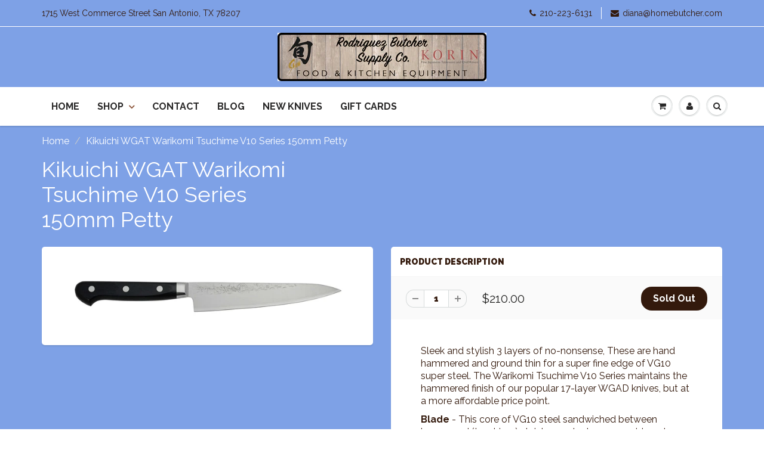

--- FILE ---
content_type: text/html; charset=utf-8
request_url: https://homebutcher.com/products/kikuichi-wgat-warikomi-tsuchime-v10-series-150mm-petty
body_size: 25987
content:
<!doctype html>
<html lang="en" class="noIE">
  <head>
<meta name="google-site-verification" content="W37YZUGw-mDpzLawkUoeTElfBjMO7Q3ur0O9uwNMCFI" />
    <!-- Basic page needs ================================================== -->
    <meta charset="utf-8">
    <meta name="viewport" content="width=device-width, initial-scale=1, maximum-scale=1">

    <!-- Title and description ================================================== -->
    <title>
      Kikuichi WGAT Warikomi Tsuchime V10 Series 150mm Petty &ndash; Rodriguez Butcher Supply
    </title>

    
    <meta name="description" content="Sleek and stylish 3 layers of no-nonsense, These are hand hammered and ground thin for a super fine edge of VG10 super steel. The Warikomi Tsuchime V10 Series maintains the hammered finish of our popular 17-layer WGAD knives, but at a more affordable price point. Blade - This core of VG10 steel sandwiched between hamme">
    

    <!-- Helpers ================================================== -->
    
  <meta property="og:type" content="product">
  <meta property="og:title" content="Kikuichi WGAT Warikomi Tsuchime V10 Series 150mm Petty">
  
  <meta property="og:image" content="http://homebutcher.com/cdn/shop/products/WGAT15_Cropped_1024x1024_2x_640a7190-bf59-4dc0-b178-a485a3136fc2_grande.jpg?v=1573842078">
  <meta property="og:image:secure_url" content="https://homebutcher.com/cdn/shop/products/WGAT15_Cropped_1024x1024_2x_640a7190-bf59-4dc0-b178-a485a3136fc2_grande.jpg?v=1573842078">
  
  <meta property="og:price:amount" content="210.00">
  <meta property="og:price:currency" content="USD">


  <meta property="og:description" content="Sleek and stylish 3 layers of no-nonsense, These are hand hammered and ground thin for a super fine edge of VG10 super steel. The Warikomi Tsuchime V10 Series maintains the hammered finish of our popular 17-layer WGAD knives, but at a more affordable price point. Blade - This core of VG10 steel sandwiched between hamme">

  <meta property="og:url" content="https://homebutcher.com/products/kikuichi-wgat-warikomi-tsuchime-v10-series-150mm-petty">
  <meta property="og:site_name" content="Rodriguez Butcher Supply">



  <meta name="twitter:site" content="@HomeButcher">

<meta name="twitter:card" content="summary">

  <meta name="twitter:title" content="Kikuichi WGAT Warikomi Tsuchime V10 Series 150mm Petty">
  <meta name="twitter:description" content="
Sleek and stylish 3 layers of no-nonsense, These are hand hammered and ground thin for a super fine edge of VG10 super steel. The Warikomi Tsuchime V10 Series maintains the hammered finish of our popular 17-layer WGAD knives, but at a more affordable price point.
Blade - This core of VG10 steel sandwiched between hammered (tsuchime) stainless outer layers provides a keen cutting edge with the dimples providing an excellent aesthetic as well as the ability to easily release food that might stick to the blade. With it’s fine grain structure and great durability VG10 is one of the best modern stainless blade steels available. Hand engraved with the Kikuichi chrysanthemum logo.
Handle - Wood, western style handle
HRC     62
Bevel Angle Ratio     50:50
">
  <meta name="twitter:image" content="https://homebutcher.com/cdn/shop/products/WGAT15_Cropped_1024x1024_2x_640a7190-bf59-4dc0-b178-a485a3136fc2_medium.jpg?v=1573842078">
  <meta name="twitter:image:width" content="240">
  <meta name="twitter:image:height" content="240">

    <link rel="canonical" href="https://homebutcher.com/products/kikuichi-wgat-warikomi-tsuchime-v10-series-150mm-petty">
    <meta name="viewport" content="width=device-width,initial-scale=1">
    <meta name="theme-color" content="#33190c">

    
    <link rel="shortcut icon" href="//homebutcher.com/cdn/shop/t/7/assets/favicon.png?v=178968442560923917641485344903" type="image/png" />
    
    <link href="//homebutcher.com/cdn/shop/t/7/assets/apps.css?v=47010549471792783371485344916" rel="stylesheet" type="text/css" media="all" />
    <link href="//homebutcher.com/cdn/shop/t/7/assets/style.css?v=50863608436175647321737567805" rel="stylesheet" type="text/css" media="all" />
    <link href="//homebutcher.com/cdn/shop/t/7/assets/nav.scss.css?v=151846827684661961621687442744" rel="stylesheet" type="text/css" media="all" />
    
    <link rel="stylesheet" type="text/css" href="//fonts.googleapis.com/css?family=Raleway:300,400,700,900">
    
    

    <!-- Header hook for plugins ================================================== -->
    <script>window.performance && window.performance.mark && window.performance.mark('shopify.content_for_header.start');</script><meta name="google-site-verification" content="W37YZUGw-mDpzLawkUoeTElfBjMO7Q3ur0O9uwNMCFI">
<meta name="facebook-domain-verification" content="cmbicctyiv5oftim2u1b8f6do97ua1">
<meta name="facebook-domain-verification" content="jpmv3q98nnvfeg5414bb9ol2mfdg8x">
<meta id="shopify-digital-wallet" name="shopify-digital-wallet" content="/15330255/digital_wallets/dialog">
<meta name="shopify-checkout-api-token" content="a09f6d2c17e9992977ef388afe92934d">
<link rel="alternate" type="application/json+oembed" href="https://homebutcher.com/products/kikuichi-wgat-warikomi-tsuchime-v10-series-150mm-petty.oembed">
<script async="async" src="/checkouts/internal/preloads.js?locale=en-US"></script>
<link rel="preconnect" href="https://shop.app" crossorigin="anonymous">
<script async="async" src="https://shop.app/checkouts/internal/preloads.js?locale=en-US&shop_id=15330255" crossorigin="anonymous"></script>
<script id="apple-pay-shop-capabilities" type="application/json">{"shopId":15330255,"countryCode":"US","currencyCode":"USD","merchantCapabilities":["supports3DS"],"merchantId":"gid:\/\/shopify\/Shop\/15330255","merchantName":"Rodriguez Butcher Supply","requiredBillingContactFields":["postalAddress","email"],"requiredShippingContactFields":["postalAddress","email"],"shippingType":"shipping","supportedNetworks":["visa","masterCard","amex","discover","elo","jcb"],"total":{"type":"pending","label":"Rodriguez Butcher Supply","amount":"1.00"},"shopifyPaymentsEnabled":true,"supportsSubscriptions":true}</script>
<script id="shopify-features" type="application/json">{"accessToken":"a09f6d2c17e9992977ef388afe92934d","betas":["rich-media-storefront-analytics"],"domain":"homebutcher.com","predictiveSearch":true,"shopId":15330255,"locale":"en"}</script>
<script>var Shopify = Shopify || {};
Shopify.shop = "home-butcher.myshopify.com";
Shopify.locale = "en";
Shopify.currency = {"active":"USD","rate":"1.0"};
Shopify.country = "US";
Shopify.theme = {"name":"MASTER SHOWTIME - SHUN PROMO","id":158855954,"schema_name":null,"schema_version":null,"theme_store_id":687,"role":"main"};
Shopify.theme.handle = "null";
Shopify.theme.style = {"id":null,"handle":null};
Shopify.cdnHost = "homebutcher.com/cdn";
Shopify.routes = Shopify.routes || {};
Shopify.routes.root = "/";</script>
<script type="module">!function(o){(o.Shopify=o.Shopify||{}).modules=!0}(window);</script>
<script>!function(o){function n(){var o=[];function n(){o.push(Array.prototype.slice.apply(arguments))}return n.q=o,n}var t=o.Shopify=o.Shopify||{};t.loadFeatures=n(),t.autoloadFeatures=n()}(window);</script>
<script>
  window.ShopifyPay = window.ShopifyPay || {};
  window.ShopifyPay.apiHost = "shop.app\/pay";
  window.ShopifyPay.redirectState = null;
</script>
<script id="shop-js-analytics" type="application/json">{"pageType":"product"}</script>
<script defer="defer" async type="module" src="//homebutcher.com/cdn/shopifycloud/shop-js/modules/v2/client.init-shop-cart-sync_BN7fPSNr.en.esm.js"></script>
<script defer="defer" async type="module" src="//homebutcher.com/cdn/shopifycloud/shop-js/modules/v2/chunk.common_Cbph3Kss.esm.js"></script>
<script defer="defer" async type="module" src="//homebutcher.com/cdn/shopifycloud/shop-js/modules/v2/chunk.modal_DKumMAJ1.esm.js"></script>
<script type="module">
  await import("//homebutcher.com/cdn/shopifycloud/shop-js/modules/v2/client.init-shop-cart-sync_BN7fPSNr.en.esm.js");
await import("//homebutcher.com/cdn/shopifycloud/shop-js/modules/v2/chunk.common_Cbph3Kss.esm.js");
await import("//homebutcher.com/cdn/shopifycloud/shop-js/modules/v2/chunk.modal_DKumMAJ1.esm.js");

  window.Shopify.SignInWithShop?.initShopCartSync?.({"fedCMEnabled":true,"windoidEnabled":true});

</script>
<script defer="defer" async type="module" src="//homebutcher.com/cdn/shopifycloud/shop-js/modules/v2/client.payment-terms_BxzfvcZJ.en.esm.js"></script>
<script defer="defer" async type="module" src="//homebutcher.com/cdn/shopifycloud/shop-js/modules/v2/chunk.common_Cbph3Kss.esm.js"></script>
<script defer="defer" async type="module" src="//homebutcher.com/cdn/shopifycloud/shop-js/modules/v2/chunk.modal_DKumMAJ1.esm.js"></script>
<script type="module">
  await import("//homebutcher.com/cdn/shopifycloud/shop-js/modules/v2/client.payment-terms_BxzfvcZJ.en.esm.js");
await import("//homebutcher.com/cdn/shopifycloud/shop-js/modules/v2/chunk.common_Cbph3Kss.esm.js");
await import("//homebutcher.com/cdn/shopifycloud/shop-js/modules/v2/chunk.modal_DKumMAJ1.esm.js");

  
</script>
<script>
  window.Shopify = window.Shopify || {};
  if (!window.Shopify.featureAssets) window.Shopify.featureAssets = {};
  window.Shopify.featureAssets['shop-js'] = {"shop-cart-sync":["modules/v2/client.shop-cart-sync_CJVUk8Jm.en.esm.js","modules/v2/chunk.common_Cbph3Kss.esm.js","modules/v2/chunk.modal_DKumMAJ1.esm.js"],"init-fed-cm":["modules/v2/client.init-fed-cm_7Fvt41F4.en.esm.js","modules/v2/chunk.common_Cbph3Kss.esm.js","modules/v2/chunk.modal_DKumMAJ1.esm.js"],"init-shop-email-lookup-coordinator":["modules/v2/client.init-shop-email-lookup-coordinator_Cc088_bR.en.esm.js","modules/v2/chunk.common_Cbph3Kss.esm.js","modules/v2/chunk.modal_DKumMAJ1.esm.js"],"init-windoid":["modules/v2/client.init-windoid_hPopwJRj.en.esm.js","modules/v2/chunk.common_Cbph3Kss.esm.js","modules/v2/chunk.modal_DKumMAJ1.esm.js"],"shop-button":["modules/v2/client.shop-button_B0jaPSNF.en.esm.js","modules/v2/chunk.common_Cbph3Kss.esm.js","modules/v2/chunk.modal_DKumMAJ1.esm.js"],"shop-cash-offers":["modules/v2/client.shop-cash-offers_DPIskqss.en.esm.js","modules/v2/chunk.common_Cbph3Kss.esm.js","modules/v2/chunk.modal_DKumMAJ1.esm.js"],"shop-toast-manager":["modules/v2/client.shop-toast-manager_CK7RT69O.en.esm.js","modules/v2/chunk.common_Cbph3Kss.esm.js","modules/v2/chunk.modal_DKumMAJ1.esm.js"],"init-shop-cart-sync":["modules/v2/client.init-shop-cart-sync_BN7fPSNr.en.esm.js","modules/v2/chunk.common_Cbph3Kss.esm.js","modules/v2/chunk.modal_DKumMAJ1.esm.js"],"init-customer-accounts-sign-up":["modules/v2/client.init-customer-accounts-sign-up_CfPf4CXf.en.esm.js","modules/v2/client.shop-login-button_DeIztwXF.en.esm.js","modules/v2/chunk.common_Cbph3Kss.esm.js","modules/v2/chunk.modal_DKumMAJ1.esm.js"],"pay-button":["modules/v2/client.pay-button_CgIwFSYN.en.esm.js","modules/v2/chunk.common_Cbph3Kss.esm.js","modules/v2/chunk.modal_DKumMAJ1.esm.js"],"init-customer-accounts":["modules/v2/client.init-customer-accounts_DQ3x16JI.en.esm.js","modules/v2/client.shop-login-button_DeIztwXF.en.esm.js","modules/v2/chunk.common_Cbph3Kss.esm.js","modules/v2/chunk.modal_DKumMAJ1.esm.js"],"avatar":["modules/v2/client.avatar_BTnouDA3.en.esm.js"],"init-shop-for-new-customer-accounts":["modules/v2/client.init-shop-for-new-customer-accounts_CsZy_esa.en.esm.js","modules/v2/client.shop-login-button_DeIztwXF.en.esm.js","modules/v2/chunk.common_Cbph3Kss.esm.js","modules/v2/chunk.modal_DKumMAJ1.esm.js"],"shop-follow-button":["modules/v2/client.shop-follow-button_BRMJjgGd.en.esm.js","modules/v2/chunk.common_Cbph3Kss.esm.js","modules/v2/chunk.modal_DKumMAJ1.esm.js"],"checkout-modal":["modules/v2/client.checkout-modal_B9Drz_yf.en.esm.js","modules/v2/chunk.common_Cbph3Kss.esm.js","modules/v2/chunk.modal_DKumMAJ1.esm.js"],"shop-login-button":["modules/v2/client.shop-login-button_DeIztwXF.en.esm.js","modules/v2/chunk.common_Cbph3Kss.esm.js","modules/v2/chunk.modal_DKumMAJ1.esm.js"],"lead-capture":["modules/v2/client.lead-capture_DXYzFM3R.en.esm.js","modules/v2/chunk.common_Cbph3Kss.esm.js","modules/v2/chunk.modal_DKumMAJ1.esm.js"],"shop-login":["modules/v2/client.shop-login_CA5pJqmO.en.esm.js","modules/v2/chunk.common_Cbph3Kss.esm.js","modules/v2/chunk.modal_DKumMAJ1.esm.js"],"payment-terms":["modules/v2/client.payment-terms_BxzfvcZJ.en.esm.js","modules/v2/chunk.common_Cbph3Kss.esm.js","modules/v2/chunk.modal_DKumMAJ1.esm.js"]};
</script>
<script id="__st">var __st={"a":15330255,"offset":-21600,"reqid":"4b3155de-163a-4d4a-8654-736b5efde129-1769753765","pageurl":"homebutcher.com\/products\/kikuichi-wgat-warikomi-tsuchime-v10-series-150mm-petty","u":"2f523907b7f7","p":"product","rtyp":"product","rid":4335554330668};</script>
<script>window.ShopifyPaypalV4VisibilityTracking = true;</script>
<script id="captcha-bootstrap">!function(){'use strict';const t='contact',e='account',n='new_comment',o=[[t,t],['blogs',n],['comments',n],[t,'customer']],c=[[e,'customer_login'],[e,'guest_login'],[e,'recover_customer_password'],[e,'create_customer']],r=t=>t.map((([t,e])=>`form[action*='/${t}']:not([data-nocaptcha='true']) input[name='form_type'][value='${e}']`)).join(','),a=t=>()=>t?[...document.querySelectorAll(t)].map((t=>t.form)):[];function s(){const t=[...o],e=r(t);return a(e)}const i='password',u='form_key',d=['recaptcha-v3-token','g-recaptcha-response','h-captcha-response',i],f=()=>{try{return window.sessionStorage}catch{return}},m='__shopify_v',_=t=>t.elements[u];function p(t,e,n=!1){try{const o=window.sessionStorage,c=JSON.parse(o.getItem(e)),{data:r}=function(t){const{data:e,action:n}=t;return t[m]||n?{data:e,action:n}:{data:t,action:n}}(c);for(const[e,n]of Object.entries(r))t.elements[e]&&(t.elements[e].value=n);n&&o.removeItem(e)}catch(o){console.error('form repopulation failed',{error:o})}}const l='form_type',E='cptcha';function T(t){t.dataset[E]=!0}const w=window,h=w.document,L='Shopify',v='ce_forms',y='captcha';let A=!1;((t,e)=>{const n=(g='f06e6c50-85a8-45c8-87d0-21a2b65856fe',I='https://cdn.shopify.com/shopifycloud/storefront-forms-hcaptcha/ce_storefront_forms_captcha_hcaptcha.v1.5.2.iife.js',D={infoText:'Protected by hCaptcha',privacyText:'Privacy',termsText:'Terms'},(t,e,n)=>{const o=w[L][v],c=o.bindForm;if(c)return c(t,g,e,D).then(n);var r;o.q.push([[t,g,e,D],n]),r=I,A||(h.body.append(Object.assign(h.createElement('script'),{id:'captcha-provider',async:!0,src:r})),A=!0)});var g,I,D;w[L]=w[L]||{},w[L][v]=w[L][v]||{},w[L][v].q=[],w[L][y]=w[L][y]||{},w[L][y].protect=function(t,e){n(t,void 0,e),T(t)},Object.freeze(w[L][y]),function(t,e,n,w,h,L){const[v,y,A,g]=function(t,e,n){const i=e?o:[],u=t?c:[],d=[...i,...u],f=r(d),m=r(i),_=r(d.filter((([t,e])=>n.includes(e))));return[a(f),a(m),a(_),s()]}(w,h,L),I=t=>{const e=t.target;return e instanceof HTMLFormElement?e:e&&e.form},D=t=>v().includes(t);t.addEventListener('submit',(t=>{const e=I(t);if(!e)return;const n=D(e)&&!e.dataset.hcaptchaBound&&!e.dataset.recaptchaBound,o=_(e),c=g().includes(e)&&(!o||!o.value);(n||c)&&t.preventDefault(),c&&!n&&(function(t){try{if(!f())return;!function(t){const e=f();if(!e)return;const n=_(t);if(!n)return;const o=n.value;o&&e.removeItem(o)}(t);const e=Array.from(Array(32),(()=>Math.random().toString(36)[2])).join('');!function(t,e){_(t)||t.append(Object.assign(document.createElement('input'),{type:'hidden',name:u})),t.elements[u].value=e}(t,e),function(t,e){const n=f();if(!n)return;const o=[...t.querySelectorAll(`input[type='${i}']`)].map((({name:t})=>t)),c=[...d,...o],r={};for(const[a,s]of new FormData(t).entries())c.includes(a)||(r[a]=s);n.setItem(e,JSON.stringify({[m]:1,action:t.action,data:r}))}(t,e)}catch(e){console.error('failed to persist form',e)}}(e),e.submit())}));const S=(t,e)=>{t&&!t.dataset[E]&&(n(t,e.some((e=>e===t))),T(t))};for(const o of['focusin','change'])t.addEventListener(o,(t=>{const e=I(t);D(e)&&S(e,y())}));const B=e.get('form_key'),M=e.get(l),P=B&&M;t.addEventListener('DOMContentLoaded',(()=>{const t=y();if(P)for(const e of t)e.elements[l].value===M&&p(e,B);[...new Set([...A(),...v().filter((t=>'true'===t.dataset.shopifyCaptcha))])].forEach((e=>S(e,t)))}))}(h,new URLSearchParams(w.location.search),n,t,e,['guest_login'])})(!0,!0)}();</script>
<script integrity="sha256-4kQ18oKyAcykRKYeNunJcIwy7WH5gtpwJnB7kiuLZ1E=" data-source-attribution="shopify.loadfeatures" defer="defer" src="//homebutcher.com/cdn/shopifycloud/storefront/assets/storefront/load_feature-a0a9edcb.js" crossorigin="anonymous"></script>
<script crossorigin="anonymous" defer="defer" src="//homebutcher.com/cdn/shopifycloud/storefront/assets/shopify_pay/storefront-65b4c6d7.js?v=20250812"></script>
<script data-source-attribution="shopify.dynamic_checkout.dynamic.init">var Shopify=Shopify||{};Shopify.PaymentButton=Shopify.PaymentButton||{isStorefrontPortableWallets:!0,init:function(){window.Shopify.PaymentButton.init=function(){};var t=document.createElement("script");t.src="https://homebutcher.com/cdn/shopifycloud/portable-wallets/latest/portable-wallets.en.js",t.type="module",document.head.appendChild(t)}};
</script>
<script data-source-attribution="shopify.dynamic_checkout.buyer_consent">
  function portableWalletsHideBuyerConsent(e){var t=document.getElementById("shopify-buyer-consent"),n=document.getElementById("shopify-subscription-policy-button");t&&n&&(t.classList.add("hidden"),t.setAttribute("aria-hidden","true"),n.removeEventListener("click",e))}function portableWalletsShowBuyerConsent(e){var t=document.getElementById("shopify-buyer-consent"),n=document.getElementById("shopify-subscription-policy-button");t&&n&&(t.classList.remove("hidden"),t.removeAttribute("aria-hidden"),n.addEventListener("click",e))}window.Shopify?.PaymentButton&&(window.Shopify.PaymentButton.hideBuyerConsent=portableWalletsHideBuyerConsent,window.Shopify.PaymentButton.showBuyerConsent=portableWalletsShowBuyerConsent);
</script>
<script data-source-attribution="shopify.dynamic_checkout.cart.bootstrap">document.addEventListener("DOMContentLoaded",(function(){function t(){return document.querySelector("shopify-accelerated-checkout-cart, shopify-accelerated-checkout")}if(t())Shopify.PaymentButton.init();else{new MutationObserver((function(e,n){t()&&(Shopify.PaymentButton.init(),n.disconnect())})).observe(document.body,{childList:!0,subtree:!0})}}));
</script>
<link id="shopify-accelerated-checkout-styles" rel="stylesheet" media="screen" href="https://homebutcher.com/cdn/shopifycloud/portable-wallets/latest/accelerated-checkout-backwards-compat.css" crossorigin="anonymous">
<style id="shopify-accelerated-checkout-cart">
        #shopify-buyer-consent {
  margin-top: 1em;
  display: inline-block;
  width: 100%;
}

#shopify-buyer-consent.hidden {
  display: none;
}

#shopify-subscription-policy-button {
  background: none;
  border: none;
  padding: 0;
  text-decoration: underline;
  font-size: inherit;
  cursor: pointer;
}

#shopify-subscription-policy-button::before {
  box-shadow: none;
}

      </style>

<script>window.performance && window.performance.mark && window.performance.mark('shopify.content_for_header.end');</script>

    <!--[if lt IE 9]>
    <script src="//html5shiv.googlecode.com/svn/trunk/html5.js" type="text/javascript"></script>
    <![endif]-->

    

    <script src="//homebutcher.com/cdn/shop/t/7/assets/jquery.js?v=105778841822381192391485344907" type="text/javascript"></script>
    
    <script src="//homebutcher.com/cdn/shopifycloud/storefront/assets/themes_support/option_selection-b017cd28.js" type="text/javascript"></script>
    

    <!-- Theme Global App JS ================================================== -->
    <script>
      var app = app || {
        data:{
          template:"product",
          money_format: "${{amount}}"
        }
      }
    </script>

  <link href="https://monorail-edge.shopifysvc.com" rel="dns-prefetch">
<script>(function(){if ("sendBeacon" in navigator && "performance" in window) {try {var session_token_from_headers = performance.getEntriesByType('navigation')[0].serverTiming.find(x => x.name == '_s').description;} catch {var session_token_from_headers = undefined;}var session_cookie_matches = document.cookie.match(/_shopify_s=([^;]*)/);var session_token_from_cookie = session_cookie_matches && session_cookie_matches.length === 2 ? session_cookie_matches[1] : "";var session_token = session_token_from_headers || session_token_from_cookie || "";function handle_abandonment_event(e) {var entries = performance.getEntries().filter(function(entry) {return /monorail-edge.shopifysvc.com/.test(entry.name);});if (!window.abandonment_tracked && entries.length === 0) {window.abandonment_tracked = true;var currentMs = Date.now();var navigation_start = performance.timing.navigationStart;var payload = {shop_id: 15330255,url: window.location.href,navigation_start,duration: currentMs - navigation_start,session_token,page_type: "product"};window.navigator.sendBeacon("https://monorail-edge.shopifysvc.com/v1/produce", JSON.stringify({schema_id: "online_store_buyer_site_abandonment/1.1",payload: payload,metadata: {event_created_at_ms: currentMs,event_sent_at_ms: currentMs}}));}}window.addEventListener('pagehide', handle_abandonment_event);}}());</script>
<script id="web-pixels-manager-setup">(function e(e,d,r,n,o){if(void 0===o&&(o={}),!Boolean(null===(a=null===(i=window.Shopify)||void 0===i?void 0:i.analytics)||void 0===a?void 0:a.replayQueue)){var i,a;window.Shopify=window.Shopify||{};var t=window.Shopify;t.analytics=t.analytics||{};var s=t.analytics;s.replayQueue=[],s.publish=function(e,d,r){return s.replayQueue.push([e,d,r]),!0};try{self.performance.mark("wpm:start")}catch(e){}var l=function(){var e={modern:/Edge?\/(1{2}[4-9]|1[2-9]\d|[2-9]\d{2}|\d{4,})\.\d+(\.\d+|)|Firefox\/(1{2}[4-9]|1[2-9]\d|[2-9]\d{2}|\d{4,})\.\d+(\.\d+|)|Chrom(ium|e)\/(9{2}|\d{3,})\.\d+(\.\d+|)|(Maci|X1{2}).+ Version\/(15\.\d+|(1[6-9]|[2-9]\d|\d{3,})\.\d+)([,.]\d+|)( \(\w+\)|)( Mobile\/\w+|) Safari\/|Chrome.+OPR\/(9{2}|\d{3,})\.\d+\.\d+|(CPU[ +]OS|iPhone[ +]OS|CPU[ +]iPhone|CPU IPhone OS|CPU iPad OS)[ +]+(15[._]\d+|(1[6-9]|[2-9]\d|\d{3,})[._]\d+)([._]\d+|)|Android:?[ /-](13[3-9]|1[4-9]\d|[2-9]\d{2}|\d{4,})(\.\d+|)(\.\d+|)|Android.+Firefox\/(13[5-9]|1[4-9]\d|[2-9]\d{2}|\d{4,})\.\d+(\.\d+|)|Android.+Chrom(ium|e)\/(13[3-9]|1[4-9]\d|[2-9]\d{2}|\d{4,})\.\d+(\.\d+|)|SamsungBrowser\/([2-9]\d|\d{3,})\.\d+/,legacy:/Edge?\/(1[6-9]|[2-9]\d|\d{3,})\.\d+(\.\d+|)|Firefox\/(5[4-9]|[6-9]\d|\d{3,})\.\d+(\.\d+|)|Chrom(ium|e)\/(5[1-9]|[6-9]\d|\d{3,})\.\d+(\.\d+|)([\d.]+$|.*Safari\/(?![\d.]+ Edge\/[\d.]+$))|(Maci|X1{2}).+ Version\/(10\.\d+|(1[1-9]|[2-9]\d|\d{3,})\.\d+)([,.]\d+|)( \(\w+\)|)( Mobile\/\w+|) Safari\/|Chrome.+OPR\/(3[89]|[4-9]\d|\d{3,})\.\d+\.\d+|(CPU[ +]OS|iPhone[ +]OS|CPU[ +]iPhone|CPU IPhone OS|CPU iPad OS)[ +]+(10[._]\d+|(1[1-9]|[2-9]\d|\d{3,})[._]\d+)([._]\d+|)|Android:?[ /-](13[3-9]|1[4-9]\d|[2-9]\d{2}|\d{4,})(\.\d+|)(\.\d+|)|Mobile Safari.+OPR\/([89]\d|\d{3,})\.\d+\.\d+|Android.+Firefox\/(13[5-9]|1[4-9]\d|[2-9]\d{2}|\d{4,})\.\d+(\.\d+|)|Android.+Chrom(ium|e)\/(13[3-9]|1[4-9]\d|[2-9]\d{2}|\d{4,})\.\d+(\.\d+|)|Android.+(UC? ?Browser|UCWEB|U3)[ /]?(15\.([5-9]|\d{2,})|(1[6-9]|[2-9]\d|\d{3,})\.\d+)\.\d+|SamsungBrowser\/(5\.\d+|([6-9]|\d{2,})\.\d+)|Android.+MQ{2}Browser\/(14(\.(9|\d{2,})|)|(1[5-9]|[2-9]\d|\d{3,})(\.\d+|))(\.\d+|)|K[Aa][Ii]OS\/(3\.\d+|([4-9]|\d{2,})\.\d+)(\.\d+|)/},d=e.modern,r=e.legacy,n=navigator.userAgent;return n.match(d)?"modern":n.match(r)?"legacy":"unknown"}(),u="modern"===l?"modern":"legacy",c=(null!=n?n:{modern:"",legacy:""})[u],f=function(e){return[e.baseUrl,"/wpm","/b",e.hashVersion,"modern"===e.buildTarget?"m":"l",".js"].join("")}({baseUrl:d,hashVersion:r,buildTarget:u}),m=function(e){var d=e.version,r=e.bundleTarget,n=e.surface,o=e.pageUrl,i=e.monorailEndpoint;return{emit:function(e){var a=e.status,t=e.errorMsg,s=(new Date).getTime(),l=JSON.stringify({metadata:{event_sent_at_ms:s},events:[{schema_id:"web_pixels_manager_load/3.1",payload:{version:d,bundle_target:r,page_url:o,status:a,surface:n,error_msg:t},metadata:{event_created_at_ms:s}}]});if(!i)return console&&console.warn&&console.warn("[Web Pixels Manager] No Monorail endpoint provided, skipping logging."),!1;try{return self.navigator.sendBeacon.bind(self.navigator)(i,l)}catch(e){}var u=new XMLHttpRequest;try{return u.open("POST",i,!0),u.setRequestHeader("Content-Type","text/plain"),u.send(l),!0}catch(e){return console&&console.warn&&console.warn("[Web Pixels Manager] Got an unhandled error while logging to Monorail."),!1}}}}({version:r,bundleTarget:l,surface:e.surface,pageUrl:self.location.href,monorailEndpoint:e.monorailEndpoint});try{o.browserTarget=l,function(e){var d=e.src,r=e.async,n=void 0===r||r,o=e.onload,i=e.onerror,a=e.sri,t=e.scriptDataAttributes,s=void 0===t?{}:t,l=document.createElement("script"),u=document.querySelector("head"),c=document.querySelector("body");if(l.async=n,l.src=d,a&&(l.integrity=a,l.crossOrigin="anonymous"),s)for(var f in s)if(Object.prototype.hasOwnProperty.call(s,f))try{l.dataset[f]=s[f]}catch(e){}if(o&&l.addEventListener("load",o),i&&l.addEventListener("error",i),u)u.appendChild(l);else{if(!c)throw new Error("Did not find a head or body element to append the script");c.appendChild(l)}}({src:f,async:!0,onload:function(){if(!function(){var e,d;return Boolean(null===(d=null===(e=window.Shopify)||void 0===e?void 0:e.analytics)||void 0===d?void 0:d.initialized)}()){var d=window.webPixelsManager.init(e)||void 0;if(d){var r=window.Shopify.analytics;r.replayQueue.forEach((function(e){var r=e[0],n=e[1],o=e[2];d.publishCustomEvent(r,n,o)})),r.replayQueue=[],r.publish=d.publishCustomEvent,r.visitor=d.visitor,r.initialized=!0}}},onerror:function(){return m.emit({status:"failed",errorMsg:"".concat(f," has failed to load")})},sri:function(e){var d=/^sha384-[A-Za-z0-9+/=]+$/;return"string"==typeof e&&d.test(e)}(c)?c:"",scriptDataAttributes:o}),m.emit({status:"loading"})}catch(e){m.emit({status:"failed",errorMsg:(null==e?void 0:e.message)||"Unknown error"})}}})({shopId: 15330255,storefrontBaseUrl: "https://homebutcher.com",extensionsBaseUrl: "https://extensions.shopifycdn.com/cdn/shopifycloud/web-pixels-manager",monorailEndpoint: "https://monorail-edge.shopifysvc.com/unstable/produce_batch",surface: "storefront-renderer",enabledBetaFlags: ["2dca8a86"],webPixelsConfigList: [{"id":"517046493","configuration":"{\"config\":\"{\\\"pixel_id\\\":\\\"GT-T5394PH\\\",\\\"target_country\\\":\\\"US\\\",\\\"gtag_events\\\":[{\\\"type\\\":\\\"purchase\\\",\\\"action_label\\\":\\\"MC-JF3S89LDFZ\\\"},{\\\"type\\\":\\\"page_view\\\",\\\"action_label\\\":\\\"MC-JF3S89LDFZ\\\"},{\\\"type\\\":\\\"view_item\\\",\\\"action_label\\\":\\\"MC-JF3S89LDFZ\\\"}],\\\"enable_monitoring_mode\\\":false}\"}","eventPayloadVersion":"v1","runtimeContext":"OPEN","scriptVersion":"b2a88bafab3e21179ed38636efcd8a93","type":"APP","apiClientId":1780363,"privacyPurposes":[],"dataSharingAdjustments":{"protectedCustomerApprovalScopes":["read_customer_address","read_customer_email","read_customer_name","read_customer_personal_data","read_customer_phone"]}},{"id":"64913629","eventPayloadVersion":"v1","runtimeContext":"LAX","scriptVersion":"1","type":"CUSTOM","privacyPurposes":["ANALYTICS"],"name":"Google Analytics tag (migrated)"},{"id":"shopify-app-pixel","configuration":"{}","eventPayloadVersion":"v1","runtimeContext":"STRICT","scriptVersion":"0450","apiClientId":"shopify-pixel","type":"APP","privacyPurposes":["ANALYTICS","MARKETING"]},{"id":"shopify-custom-pixel","eventPayloadVersion":"v1","runtimeContext":"LAX","scriptVersion":"0450","apiClientId":"shopify-pixel","type":"CUSTOM","privacyPurposes":["ANALYTICS","MARKETING"]}],isMerchantRequest: false,initData: {"shop":{"name":"Rodriguez Butcher Supply","paymentSettings":{"currencyCode":"USD"},"myshopifyDomain":"home-butcher.myshopify.com","countryCode":"US","storefrontUrl":"https:\/\/homebutcher.com"},"customer":null,"cart":null,"checkout":null,"productVariants":[{"price":{"amount":210.0,"currencyCode":"USD"},"product":{"title":"Kikuichi WGAT Warikomi Tsuchime V10 Series 150mm Petty","vendor":"Rodriguez Butcher Supply","id":"4335554330668","untranslatedTitle":"Kikuichi WGAT Warikomi Tsuchime V10 Series 150mm Petty","url":"\/products\/kikuichi-wgat-warikomi-tsuchime-v10-series-150mm-petty","type":""},"id":"31114397876268","image":{"src":"\/\/homebutcher.com\/cdn\/shop\/products\/WGAT15_Cropped_1024x1024_2x_640a7190-bf59-4dc0-b178-a485a3136fc2.jpg?v=1573842078"},"sku":"","title":"Default Title","untranslatedTitle":"Default Title"}],"purchasingCompany":null},},"https://homebutcher.com/cdn","1d2a099fw23dfb22ep557258f5m7a2edbae",{"modern":"","legacy":""},{"shopId":"15330255","storefrontBaseUrl":"https:\/\/homebutcher.com","extensionBaseUrl":"https:\/\/extensions.shopifycdn.com\/cdn\/shopifycloud\/web-pixels-manager","surface":"storefront-renderer","enabledBetaFlags":"[\"2dca8a86\"]","isMerchantRequest":"false","hashVersion":"1d2a099fw23dfb22ep557258f5m7a2edbae","publish":"custom","events":"[[\"page_viewed\",{}],[\"product_viewed\",{\"productVariant\":{\"price\":{\"amount\":210.0,\"currencyCode\":\"USD\"},\"product\":{\"title\":\"Kikuichi WGAT Warikomi Tsuchime V10 Series 150mm Petty\",\"vendor\":\"Rodriguez Butcher Supply\",\"id\":\"4335554330668\",\"untranslatedTitle\":\"Kikuichi WGAT Warikomi Tsuchime V10 Series 150mm Petty\",\"url\":\"\/products\/kikuichi-wgat-warikomi-tsuchime-v10-series-150mm-petty\",\"type\":\"\"},\"id\":\"31114397876268\",\"image\":{\"src\":\"\/\/homebutcher.com\/cdn\/shop\/products\/WGAT15_Cropped_1024x1024_2x_640a7190-bf59-4dc0-b178-a485a3136fc2.jpg?v=1573842078\"},\"sku\":\"\",\"title\":\"Default Title\",\"untranslatedTitle\":\"Default Title\"}}]]"});</script><script>
  window.ShopifyAnalytics = window.ShopifyAnalytics || {};
  window.ShopifyAnalytics.meta = window.ShopifyAnalytics.meta || {};
  window.ShopifyAnalytics.meta.currency = 'USD';
  var meta = {"product":{"id":4335554330668,"gid":"gid:\/\/shopify\/Product\/4335554330668","vendor":"Rodriguez Butcher Supply","type":"","handle":"kikuichi-wgat-warikomi-tsuchime-v10-series-150mm-petty","variants":[{"id":31114397876268,"price":21000,"name":"Kikuichi WGAT Warikomi Tsuchime V10 Series 150mm Petty","public_title":null,"sku":""}],"remote":false},"page":{"pageType":"product","resourceType":"product","resourceId":4335554330668,"requestId":"4b3155de-163a-4d4a-8654-736b5efde129-1769753765"}};
  for (var attr in meta) {
    window.ShopifyAnalytics.meta[attr] = meta[attr];
  }
</script>
<script class="analytics">
  (function () {
    var customDocumentWrite = function(content) {
      var jquery = null;

      if (window.jQuery) {
        jquery = window.jQuery;
      } else if (window.Checkout && window.Checkout.$) {
        jquery = window.Checkout.$;
      }

      if (jquery) {
        jquery('body').append(content);
      }
    };

    var hasLoggedConversion = function(token) {
      if (token) {
        return document.cookie.indexOf('loggedConversion=' + token) !== -1;
      }
      return false;
    }

    var setCookieIfConversion = function(token) {
      if (token) {
        var twoMonthsFromNow = new Date(Date.now());
        twoMonthsFromNow.setMonth(twoMonthsFromNow.getMonth() + 2);

        document.cookie = 'loggedConversion=' + token + '; expires=' + twoMonthsFromNow;
      }
    }

    var trekkie = window.ShopifyAnalytics.lib = window.trekkie = window.trekkie || [];
    if (trekkie.integrations) {
      return;
    }
    trekkie.methods = [
      'identify',
      'page',
      'ready',
      'track',
      'trackForm',
      'trackLink'
    ];
    trekkie.factory = function(method) {
      return function() {
        var args = Array.prototype.slice.call(arguments);
        args.unshift(method);
        trekkie.push(args);
        return trekkie;
      };
    };
    for (var i = 0; i < trekkie.methods.length; i++) {
      var key = trekkie.methods[i];
      trekkie[key] = trekkie.factory(key);
    }
    trekkie.load = function(config) {
      trekkie.config = config || {};
      trekkie.config.initialDocumentCookie = document.cookie;
      var first = document.getElementsByTagName('script')[0];
      var script = document.createElement('script');
      script.type = 'text/javascript';
      script.onerror = function(e) {
        var scriptFallback = document.createElement('script');
        scriptFallback.type = 'text/javascript';
        scriptFallback.onerror = function(error) {
                var Monorail = {
      produce: function produce(monorailDomain, schemaId, payload) {
        var currentMs = new Date().getTime();
        var event = {
          schema_id: schemaId,
          payload: payload,
          metadata: {
            event_created_at_ms: currentMs,
            event_sent_at_ms: currentMs
          }
        };
        return Monorail.sendRequest("https://" + monorailDomain + "/v1/produce", JSON.stringify(event));
      },
      sendRequest: function sendRequest(endpointUrl, payload) {
        // Try the sendBeacon API
        if (window && window.navigator && typeof window.navigator.sendBeacon === 'function' && typeof window.Blob === 'function' && !Monorail.isIos12()) {
          var blobData = new window.Blob([payload], {
            type: 'text/plain'
          });

          if (window.navigator.sendBeacon(endpointUrl, blobData)) {
            return true;
          } // sendBeacon was not successful

        } // XHR beacon

        var xhr = new XMLHttpRequest();

        try {
          xhr.open('POST', endpointUrl);
          xhr.setRequestHeader('Content-Type', 'text/plain');
          xhr.send(payload);
        } catch (e) {
          console.log(e);
        }

        return false;
      },
      isIos12: function isIos12() {
        return window.navigator.userAgent.lastIndexOf('iPhone; CPU iPhone OS 12_') !== -1 || window.navigator.userAgent.lastIndexOf('iPad; CPU OS 12_') !== -1;
      }
    };
    Monorail.produce('monorail-edge.shopifysvc.com',
      'trekkie_storefront_load_errors/1.1',
      {shop_id: 15330255,
      theme_id: 158855954,
      app_name: "storefront",
      context_url: window.location.href,
      source_url: "//homebutcher.com/cdn/s/trekkie.storefront.c59ea00e0474b293ae6629561379568a2d7c4bba.min.js"});

        };
        scriptFallback.async = true;
        scriptFallback.src = '//homebutcher.com/cdn/s/trekkie.storefront.c59ea00e0474b293ae6629561379568a2d7c4bba.min.js';
        first.parentNode.insertBefore(scriptFallback, first);
      };
      script.async = true;
      script.src = '//homebutcher.com/cdn/s/trekkie.storefront.c59ea00e0474b293ae6629561379568a2d7c4bba.min.js';
      first.parentNode.insertBefore(script, first);
    };
    trekkie.load(
      {"Trekkie":{"appName":"storefront","development":false,"defaultAttributes":{"shopId":15330255,"isMerchantRequest":null,"themeId":158855954,"themeCityHash":"10216153860823212599","contentLanguage":"en","currency":"USD","eventMetadataId":"8e2090aa-a764-4bdb-8ef9-0d5252ce7abb"},"isServerSideCookieWritingEnabled":true,"monorailRegion":"shop_domain","enabledBetaFlags":["65f19447","b5387b81"]},"Session Attribution":{},"S2S":{"facebookCapiEnabled":false,"source":"trekkie-storefront-renderer","apiClientId":580111}}
    );

    var loaded = false;
    trekkie.ready(function() {
      if (loaded) return;
      loaded = true;

      window.ShopifyAnalytics.lib = window.trekkie;

      var originalDocumentWrite = document.write;
      document.write = customDocumentWrite;
      try { window.ShopifyAnalytics.merchantGoogleAnalytics.call(this); } catch(error) {};
      document.write = originalDocumentWrite;

      window.ShopifyAnalytics.lib.page(null,{"pageType":"product","resourceType":"product","resourceId":4335554330668,"requestId":"4b3155de-163a-4d4a-8654-736b5efde129-1769753765","shopifyEmitted":true});

      var match = window.location.pathname.match(/checkouts\/(.+)\/(thank_you|post_purchase)/)
      var token = match? match[1]: undefined;
      if (!hasLoggedConversion(token)) {
        setCookieIfConversion(token);
        window.ShopifyAnalytics.lib.track("Viewed Product",{"currency":"USD","variantId":31114397876268,"productId":4335554330668,"productGid":"gid:\/\/shopify\/Product\/4335554330668","name":"Kikuichi WGAT Warikomi Tsuchime V10 Series 150mm Petty","price":"210.00","sku":"","brand":"Rodriguez Butcher Supply","variant":null,"category":"","nonInteraction":true,"remote":false},undefined,undefined,{"shopifyEmitted":true});
      window.ShopifyAnalytics.lib.track("monorail:\/\/trekkie_storefront_viewed_product\/1.1",{"currency":"USD","variantId":31114397876268,"productId":4335554330668,"productGid":"gid:\/\/shopify\/Product\/4335554330668","name":"Kikuichi WGAT Warikomi Tsuchime V10 Series 150mm Petty","price":"210.00","sku":"","brand":"Rodriguez Butcher Supply","variant":null,"category":"","nonInteraction":true,"remote":false,"referer":"https:\/\/homebutcher.com\/products\/kikuichi-wgat-warikomi-tsuchime-v10-series-150mm-petty"});
      }
    });


        var eventsListenerScript = document.createElement('script');
        eventsListenerScript.async = true;
        eventsListenerScript.src = "//homebutcher.com/cdn/shopifycloud/storefront/assets/shop_events_listener-3da45d37.js";
        document.getElementsByTagName('head')[0].appendChild(eventsListenerScript);

})();</script>
  <script>
  if (!window.ga || (window.ga && typeof window.ga !== 'function')) {
    window.ga = function ga() {
      (window.ga.q = window.ga.q || []).push(arguments);
      if (window.Shopify && window.Shopify.analytics && typeof window.Shopify.analytics.publish === 'function') {
        window.Shopify.analytics.publish("ga_stub_called", {}, {sendTo: "google_osp_migration"});
      }
      console.error("Shopify's Google Analytics stub called with:", Array.from(arguments), "\nSee https://help.shopify.com/manual/promoting-marketing/pixels/pixel-migration#google for more information.");
    };
    if (window.Shopify && window.Shopify.analytics && typeof window.Shopify.analytics.publish === 'function') {
      window.Shopify.analytics.publish("ga_stub_initialized", {}, {sendTo: "google_osp_migration"});
    }
  }
</script>
<script
  defer
  src="https://homebutcher.com/cdn/shopifycloud/perf-kit/shopify-perf-kit-3.1.0.min.js"
  data-application="storefront-renderer"
  data-shop-id="15330255"
  data-render-region="gcp-us-central1"
  data-page-type="product"
  data-theme-instance-id="158855954"
  data-theme-name=""
  data-theme-version=""
  data-monorail-region="shop_domain"
  data-resource-timing-sampling-rate="10"
  data-shs="true"
  data-shs-beacon="true"
  data-shs-export-with-fetch="true"
  data-shs-logs-sample-rate="1"
  data-shs-beacon-endpoint="https://homebutcher.com/api/collect"
></script>
</head>

  <body id="kikuichi-wgat-warikomi-tsuchime-v10-series-150mm-petty" class="template-product" >
    <div class="wsmenucontainer clearfix">
      <div class="overlapblackbg"></div>
      

      

      <div id="header">
        
        <div class="header_top">
  <div class="container">
    <div class="top_menu">
      
      <ul>
        
        <li><span class="header-top-text">1715 West Commerce Street San Antonio, TX 78207</span></li>
        
      </ul>
      
    </div>
    <div class="hed_right">
      <ul>
        
        <li><a href="tel:210-223-6131"><span class="fa fa-phone"></span>210-223-6131</a></li>
        
        
        <li><a href="mailto:diana@homebutcher.com"><span class="fa fa-envelope"></span>diana@homebutcher.com</a></li>
        
            
      </ul>
    </div>
  </div>
</div>

<div class="logo-centered clearfix hidden-ms hidden-xs">
  
  <a href="/" itemprop="url">
    <img src="//homebutcher.com/cdn/shop/t/7/assets/logo.png?v=151122544339202984671485344908" alt="Rodriguez Butcher Supply" class="img-responsive" itemprop="logo" />
  </a>
  
</div> 

        

        <div class="header_bot">
          <div class="header_content">
            <div class="container">

              
              <div id="nav">
  <nav class="navbar" role="navigation">
  <div class="navbar-header">
        <a href="#" class="visible-ms visible-xs pull-right navbar-cart" id="wsnavtoggle"><div class="cart-icon"><i class="fa fa-bars"></i></div></a>
        <a href="/cart" class="visible-ms visible-xs pull-right navbar-cart"><div class="cart-icon"><span class="count hidden">0</span><i class="fa fa-shopping-cart"></i></div></a>
        <a href="/search" class="visible-ms visible-xs pull-right navbar-cart"><div class="cart-icon"><i class="fa fa-search"></i></div></a>
        
          <div class="visible-ms visible-xs">
        
          
            <a class="navbar-brand" href="/" itemprop="url">
              <img src="//homebutcher.com/cdn/shop/t/7/assets/logo.png?v=151122544339202984671485344908" alt="Rodriguez Butcher Supply" itemprop="logo" />
            </a>
          
        
          </div><!-- ./visible-ms visible-xs -->
        
      </div>
    <!-- code here -->
    	<nav class="wsmenu clearfix multi-drop">
        <ul class="mobile-sub wsmenu-list">
          
          	
          	 
          		<li><a href="/">Home</a></li>
          	
          
          	
          	 
          		<li  class="has-submenu"><a href="/collections">Shop<span class="arrow"></span></a>
                <ul class="wsmenu-submenu">
                  	
                    
                    
                      <li class="has-submenu-sub"><a href="/collections/chefs-knives-gyutos">Knives by Type<span class="left-arrow"></span></a>
                      	<ul class="wsmenu-submenu-sub">
                          
                           	
                          	
                          		<li><a href="/collections/chefs-knives-gyutos">Chefs Knife / Gyuto</a></li>
                              
                          
                           	
                          	
                          		<li><a href="/collections/kiritsuke">Kiritsuke</a></li>
                              
                          
                           	
                          	
                          		<li><a href="/collections/utility">Utility</a></li>
                              
                          
                           	
                          	
                          		<li><a href="/collections/paring">Paring</a></li>
                              
                          
                           	
                          	
                          		<li><a href="/collections/boning">Boning</a></li>
                              
                          
                           	
                          	
                          		<li><a href="/collections/slicer-sujihiki">Slicer (Sujihiki)</a></li>
                              
                          
                           	
                          	
                          		<li><a href="/collections/santoku">Santoku</a></li>
                              
                          
                           	
                          	
                          		<li><a href="/collections/nakiri">Nakiri</a></li>
                              
                          
                           	
                          	
                          		<li><a href="/collections/bread">Bread</a></li>
                              
                          
                           	
                          	
                          		<li><a href="/collections/honesuki">Honesuki</a></li>
                              
                          
                           	
                          	
                          		<li><a href="/collections/yanagiba">Yanagiba</a></li>
                              
                          
                           	
                          	
                          		<li><a href="/collections/deba">Deba</a></li>
                              
                          
                           	
                          	
                          		<li><a href="/collections/usuba">Usuba</a></li>
                              
                          
                           	
                          	
                          		<li><a href="/collections/sasahona">Sasanoha</a></li>
                              
                          
                        </ul>
                      </li>
                  	
                    
                    
                    
                      <li class="has-submenu-sub"><a href="/">Knives by Brand<span class="left-arrow"></span></a>
                      	<ul class="wsmenu-submenu-sub">
                          
                           	
                          	
                          		<li><a href="/collections/310-knife-co">310 Knife Co</a></li>
                              
                          
                           	
                          	
                          		<li><a href="/collections/alex-horn-knives">Alex Horn Knives</a></li>
                              
                          
                           	
                          	
                          		<li><a href="/collections/american-made-blade-jerry-goettig-knives">American Made Blade</a></li>
                              
                          
                           	
                          	
                          		<li><a href="/collections/anryu-knives">Anryu Knives</a></li>
                              
                          
                           	
                          	
                          		<li><a href="/collections/attell-knives">Attell Knives</a></li>
                              
                          
                           	
                          	
                          		<li><a href="/collections/apogee-culinary">Apogee Culinary </a></li>
                              
                          
                           	
                          	
                          		<li><a href="/collections/black-blade-knives-tiny-knives">Black Blade Knives </a></li>
                              
                          
                           	
                          	
                          		<li><a href="/collections/cangshan-cutlery">Cangshan Cutlery </a></li>
                              
                          
                           	
                          	
                          		<li><a href="/collections/carolina-cutlery-1">Carolina Cutlery</a></li>
                              
                          
                           	
                          	
                          		<li><a href="/collections/carter-cutlery">Carter Cutlery</a></li>
                              
                          
                           	
                          	
                          		<li><a href="/collections/dcb-customs">DCB Customs</a></li>
                              
                          
                           	
                          	
                          		<li><a href="/collections/delbert-ealy-knives-1">Delbert Ealy Knives</a></li>
                              
                          
                           	
                          	
                          		<li><a href="/collections/dexter-russell">Dexter Russell</a></li>
                              
                          
                           	
                          	
                          		<li><a href="/collections/e-b-bladeworks-jason-ellard">E.B Bladeworks</a></li>
                              
                          
                           	
                          	
                          		<li><a href="/collections/f-dick-knives">F. Dick Knives </a></li>
                              
                          
                           	
                          	
                          		<li><a href="/collections/ferrum-technology">Ferrum Technology</a></li>
                              
                          
                           	
                          	
                          		<li><a href="/collections/fudo-forge-knives">Fudo Forge Knives </a></li>
                              
                          
                           	
                          	
                          		<li><a href="/collections/fujiwara-teruyasu-edged-tool-craft">Fujiwara Teruyashu Edged Tool Craft</a></li>
                              
                          
                           	
                          	
                          		<li><a href="/collections/gilbert-mccann-knives">Gilbert McCann Knives</a></li>
                              
                          
                           	
                          	
                          		<li><a href="/collections/greg-cimms-knives">Greg Cimms Knives </a></li>
                              
                          
                           	
                          	
                          		<li><a href="/collections/grimm-knife-co">Grimm Knife Co.</a></li>
                              
                          
                           	
                          	
                          		<li><a href="/collections/hatsukokoro-knives">Hatsukokoro Knives</a></li>
                              
                          
                           	
                          	
                          		<li><a href="/collections/hinoura">Hinoura Knives</a></li>
                              
                          
                           	
                          	
                          		<li><a href="/collections/hhh-custom-knives-randy-haas">HHH Custom Knives (Randy Haas)</a></li>
                              
                          
                           	
                          	
                          		<li><a href="/collections/hk-knives">HK KNIVES </a></li>
                              
                          
                           	
                          	
                          		<li><a href="/collections/jamison-chopp-knives">Jamison Chopp Knives</a></li>
                              
                          
                           	
                          	
                          		<li><a href="/collections/jikko-cutlery">Jikko Cutlery </a></li>
                              
                          
                           	
                          	
                          		<li><a href="/collections/joe-edson-knives-and-razors">Joe Edson Knives and Razors</a></li>
                              
                          
                           	
                          	
                          		<li><a href="/collections/jm-jones-knives">JM Jones Knives</a></li>
                              
                          
                           	
                          	
                          		<li><a href="/collections/kai-cutlery">Kai Cutlery </a></li>
                              
                          
                           	
                          	
                          		<li><a href="/collections/ken-onion-culinary-design">Ken Onion</a></li>
                              
                          
                           	
                          	
                          		<li><a href="/collections/kikuichi-cutlery">Kikuichi</a></li>
                              
                          
                           	
                          	
                          		<li><a href="/collections/kitchen-knives-id">Kitchen Knives ID </a></li>
                              
                          
                           	
                          	
                          		<li><a href="/collections/korin">Korin</a></li>
                              
                          
                           	
                          	
                          		<li><a href="/collections/kramer">Kramer by Zwilling</a></li>
                              
                          
                           	
                          	
                          		<li><a href="/collections/kurosaki-knives">Kurosaki Knives</a></li>
                              
                          
                           	
                          	
                          		<li><a href="/collections/laseur-knives">LaSeur Knives</a></li>
                              
                          
                           	
                          	
                          		<li><a href="/collections/mac-knives-1">Mac Knives</a></li>
                              
                          
                           	
                          	
                          		<li><a href="/collections/martell-knives">Martell Knives</a></li>
                              
                          
                           	
                          	
                          		<li><a href="/collections/masakage-knives">Masakage Knives</a></li>
                              
                          
                           	
                          	
                          		<li><a href="/collections/mattia-borrani-knives">Mattia Borrani Knives </a></li>
                              
                          
                           	
                          	
                          		<li><a href="/collections/zanmai-by-mcusta">Mcusta Zanmai</a></li>
                              
                          
                           	
                          	
                          		<li><a href="/collections/mert-tansu-knives">Mert Tansu Knives</a></li>
                              
                          
                           	
                          	
                          		<li><a href="/collections/messermeister">Messermeister</a></li>
                              
                          
                           	
                          	
                          		<li><a href="/collections/miyabi">Miyabi</a></li>
                              
                          
                           	
                          	
                          		<li><a href="/collections/miyazaki-kajiya-knives">MIYAZAKI KAJIYA KNIVES </a></li>
                              
                          
                           	
                          	
                          		<li><a href="/collections/murata-knives">Murata Knives </a></li>
                              
                          
                           	
                          	
                          		<li><a href="/collections/myojin-hamono-knives">Myojin Hamono Knives</a></li>
                              
                          
                           	
                          	
                          		<li><a href="/collections/nao-yamamoto-knives">Nao Yamamoto</a></li>
                              
                          
                           	
                          	
                          		<li><a href="/collections/neil-gillert-knives">Neil Gillert Knives</a></li>
                              
                          
                           	
                          	
                          		<li><a href="/collections/nigara-hamono-knives">Nigara Hamono Knives</a></li>
                              
                          
                           	
                          	
                          		<li><a href="/collections/nicolaides-knives">Nicolaides Knives</a></li>
                              
                          
                           	
                          	
                          		<li><a href="/collections/oatley-knives">Oatley Knives</a></li>
                              
                          
                           	
                          	
                          		<li><a href="/collections/pie-cutlery">Pie Cutlery</a></li>
                              
                          
                           	
                          	
                          		<li><a href="/collections/promethean-knives-salem-straub">Promethean Knives (Salem Straub)</a></li>
                              
                          
                           	
                          	
                          		<li><a href="/collections/serenity-knives">Serenity Knives</a></li>
                              
                          
                           	
                          	
                          		<li><a href="/collections/running-man-forge-knives">Running Man Forge Knives</a></li>
                              
                          
                           	
                          	
                          		<li><a href="/collections/shun-cutlery">Shun</a></li>
                              
                          
                           	
                          	
                          		<li><a href="/collections/shibata-knives">Shibata Knives</a></li>
                              
                          
                           	
                          	
                          		<li><a href="/collections/shigeki-tanaka-knives">Shigeki Tanaka Knives</a></li>
                              
                          
                           	
                          	
                          		<li><a href="/collections/shiro-kamo-knives">Shiro Kamo Knives </a></li>
                              
                          
                           	
                          	
                          		<li><a href="/collections/steelport-knives">STEELPORT KNIVES </a></li>
                              
                          
                           	
                          	
                          		<li><a href="/collections/sukenari-knives">Sukenari Knives</a></li>
                              
                          
                           	
                          	
                          		<li><a href="/collections/takamura-knives">Takamura Knives</a></li>
                              
                          
                           	
                          	
                          		<li><a href="/collections/takeda-knives">Takeda Knives</a></li>
                              
                          
                           	
                          	
                          		<li><a href="/collections/takeshi-saji-knives">Takeshi Saji Knives</a></li>
                              
                          
                           	
                          	
                          		<li><a href="/collections/kawamura-knives">Tanaka Yoshikazu Knives</a></li>
                              
                          
                           	
                          	
                          		<li><a href="/collections/tramontina">Tramontina</a></li>
                              
                          
                           	
                          	
                          		<li><a href="/collections/tsunehisa-knives">Tsunehisa Knives</a></li>
                              
                          
                           	
                          	
                          		<li><a href="/collections/victorinox">Victorinox</a></li>
                              
                          
                           	
                          	
                          		<li><a href="/collections/weimy-cutlery">Weimy Cutlery</a></li>
                              
                          
                           	
                          	
                          		<li><a href="/collections/wilburn-forge">Wilburn Forge</a></li>
                              
                          
                           	
                          	
                          		<li><a href="/collections/yamakawa-knives">Yamakawa Knives</a></li>
                              
                          
                           	
                          	
                          		<li><a href="/collections/yoshikane-knives">Yoshikane Knives </a></li>
                              
                          
                           	
                          	
                          		<li><a href="/collections/yoshimi-kato">Yoshimi Kato Knives</a></li>
                              
                          
                           	
                          	
                          		<li><a href="/collections/zwilling">Zwilling J.A. Henckels</a></li>
                              
                          
                           	
                          	
                          		<li><a href="/collections/open-box-clearance-cutlery">Open Box Cutlery</a></li>
                              
                          
                        </ul>
                      </li>
                  	
                    
                    
                    
                      <li class="has-submenu-sub"><a href="/">Cooks/Chefs Essentials<span class="left-arrow"></span></a>
                      	<ul class="wsmenu-submenu-sub">
                          
                           	
                          	
                          		<li><a href="/collections/nano-hone-sharpening">Nano Hone Sharpening </a></li>
                              
                          
                           	
                          	
                          		<li><a href="/collections/aprons">Aprons</a></li>
                              
                          
                           	
                          	
                          		<li><a href="/collections/knife-sharpeners-sharpening-tools">Sharpening Stones &amp; Tools</a></li>
                              
                          
                           	
                          	
                          		<li><a href="/collections/tweezers">Tweezers</a></li>
                              
                          
                           	
                          	
                          		<li><a href="/collections/5-loaves-2-fish">5 Loaves 2 Fish </a></li>
                              
                          
                           	
                          	
                          		<li><a href="/collections/apogee-magnetic-bamboo-sayas">Sayas</a></li>
                              
                          
                           	
                          	
                          		<li><a href="/collections/boldric-knife-bags-rolls">Boldric Bags &amp; Aprons</a></li>
                              
                          
                           	
                          	
                          		<li><a href="/collections/chefs-satchel">Chef&#39;s Satchel</a></li>
                              
                          
                           	
                          	
                          		<li><a href="/collections/chef-spoons">Chef Spoons</a></li>
                              
                          
                           	
                          	
                          		<li><a href="/collections/kunz-spoons">Kunz Spoons</a></li>
                              
                          
                           	
                          	
                          		<li><a href="/collections/microplane">Microplane</a></li>
                              
                          
                           	
                          	
                          		<li><a href="/collections/wellness-mats">Wellness Mats</a></li>
                              
                          
                        </ul>
                      </li>
                  	
                    
                    
                    
                      <li class="has-submenu-sub"><a href="/">Vacuum Packaging &amp; Sous Vide<span class="left-arrow"></span></a>
                      	<ul class="wsmenu-submenu-sub">
                          
                           	
                          	
                          		<li><a href="/collections/weston-vacuum-machines">Weston Vacuum Machines</a></li>
                              
                          
                           	
                          	
                          		<li><a href="/collections/polyscience-vacuum-sous-vide">Polyscience Vacuum Machines &amp; Sous Vide</a></li>
                              
                          
                           	
                          	
                          		<li><a href="/collections/henckelman-vacuum-machines">Henkelman Vacuum Machines</a></li>
                              
                          
                           	
                          	
                          		<li><a href="/collections/chamber-vacuum-machines">Chamber Vacuum Machines</a></li>
                              
                          
                           	
                          	
                          		<li><a href="/collections/suction-vacuum-machines">Suction Vacuum Machines</a></li>
                              
                          
                           	
                          	
                          		<li><a href="/collections/sous-vide-machines">Sous Vide Machines</a></li>
                              
                          
                           	
                          	
                          		<li><a href="/collections/chamber-machine-bags">Chamber Machine Bags</a></li>
                              
                          
                           	
                          	
                          		<li><a href="/collections/suction-machine-food-saver-bags">Suction / Food Saver Bags</a></li>
                              
                          
                        </ul>
                      </li>
                  	
                    
                    
                    
                      <li class="has-submenu-sub"><a href="/">Butcher Equipment<span class="left-arrow"></span></a>
                      	<ul class="wsmenu-submenu-sub">
                          
                           	
                          	
                          		<li><a href="/collections/open-box-clearance-butcher-equipment">Open Box/Clearance Butcher Equipment</a></li>
                              
                          
                           	
                          	
                          		<li><a href="/collections/butcher-paper">Butcher Paper</a></li>
                              
                          
                           	
                          	
                          		<li><a href="/collections/electric-meat-grinders">Grinder - Electric </a></li>
                              
                          
                           	
                          	
                          		<li><a href="/collections/meat-grinder-12-accessories">Meat Grinder #12 Accessories</a></li>
                              
                          
                           	
                          	
                          		<li><a href="/collections/meat-grinder-22-accessories">Meat Grinder #22 Accessories</a></li>
                              
                          
                           	
                          	
                          		<li><a href="/collections/mixers-manual">Mixers - Manual</a></li>
                              
                          
                           	
                          	
                          		<li><a href="/collections/sausage-stuffers">Sausage Stuffers</a></li>
                              
                          
                           	
                          	
                          		<li><a href="/collections/saws-electric">Saws - Electric</a></li>
                              
                          
                           	
                          	
                          		<li><a href="/collections/saws-manual">Saws - Manual</a></li>
                              
                          
                           	
                          	
                          		<li><a href="/collections/saw-blades-bone-in">Saw Blades - Bone In</a></li>
                              
                          
                           	
                          	
                          		<li><a href="/collections/saw-blades-boneless">Saw Blades - Boneless</a></li>
                              
                          
                           	
                          	
                          		<li><a href="/collections/scales">Scales</a></li>
                              
                          
                           	
                          	
                          		<li><a href="/collections/slicers">Slicers</a></li>
                              
                          
                           	
                          	
                          		<li><a href="/collections/tenderizers">Tenderizers</a></li>
                              
                          
                           	
                          	
                          		<li><a href="/collections/safety-gloves">Safety Gloves</a></li>
                              
                          
                           	
                          	
                          		<li><a href="/collections/vacuum-tumbler">Vacuum Tumbler</a></li>
                              
                          
                        </ul>
                      </li>
                  	
                    
                    
                    
                      <li class="has-submenu-sub"><a href="/">Meat Processing<span class="left-arrow"></span></a>
                      	<ul class="wsmenu-submenu-sub">
                          
                           	
                          	
                          		<li><a href="/collections/open-box-clearance-meat-processing">Open Box/Clearance Meat Processing</a></li>
                              
                          
                           	
                          	
                          		<li><a href="/collections/used-refurbished-meat-processing">Used/Refurbished Meat Processing</a></li>
                              
                          
                           	
                          	
                          		<li><a href="/collections/lem">LEM Products</a></li>
                              
                          
                           	
                          	
                          		<li><a href="/collections/weston-products">Weston Products </a></li>
                              
                          
                           	
                          	
                          		<li><a href="/collections/sausage-casings">Sausage Casings</a></li>
                              
                          
                           	
                          	
                          		<li><a href="/collections/seasonings-bulk">Seasonings - Bulk</a></li>
                              
                          
                           	
                          	
                          		<li><a href="/collections/seasonings-cures">Seasonings - Cures</a></li>
                              
                          
                           	
                          	
                          		<li><a href="/collections/seasonings-pre-blended">Seasonings - Pre Blended</a></li>
                              
                          
                           	
                          	
                          		<li><a href="/collections/smoke-houses-electric">Smoke Houses - Electric</a></li>
                              
                          
                           	
                          	
                          		<li><a href="/collections/talsa-hydraulic-stuffers">Talsa Hydraulic Stuffers</a></li>
                              
                          
                        </ul>
                      </li>
                  	
                    
                    
                    
                      <li class="has-submenu-sub"><a href="/">Kitchenware<span class="left-arrow"></span></a>
                      	<ul class="wsmenu-submenu-sub">
                          
                           	
                          	
                          		<li><a href="/collections/open-box-clearance-kitchenware">Open Box/Clearance Kitchenware</a></li>
                              
                          
                           	
                          	
                          		<li><a href="/collections/all-clad">All-Clad </a></li>
                              
                          
                           	
                          	
                          		<li><a href="/collections/ankarsrum">Ankarsrum</a></li>
                              
                          
                           	
                          	
                          		<li><a href="/collections/ballarini-cookware">Ballarini Cookware</a></li>
                              
                          
                           	
                          	
                          		<li><a href="/collections/kitchen-appliance-by-breville">Breville Kitchen Appliances</a></li>
                              
                          
                           	
                          	
                          		<li><a href="/collections/blendtec">Blendtec</a></li>
                              
                          
                           	
                          	
                          		<li><a href="/collections/cookware">Cookware</a></li>
                              
                          
                           	
                          	
                          		<li><a href="/collections/demeyere-cookware">Demeyere Cookware</a></li>
                              
                          
                           	
                          	
                          		<li><a href="/collections/finex-cast-iron">Finex Cast Iron</a></li>
                              
                          
                           	
                          	
                          		<li><a href="/collections/jamie-oliver-homeware">Jamie Oliver Homeware</a></li>
                              
                          
                           	
                          	
                          		<li><a href="/collections/jura-espresso-machines">Jura Espresso Machines</a></li>
                              
                          
                           	
                          	
                          		<li><a href="/collections/kitchen-aid">Kitchen-Aid</a></li>
                              
                          
                           	
                          	
                          		<li><a href="/collections/lagostina">Lagostina</a></li>
                              
                          
                           	
                          	
                          		<li><a href="/collections/lodge-cast-iron">Lodge Cast Iron </a></li>
                              
                          
                           	
                          	
                          		<li><a href="/collections/nor-pro">Nor-Pro</a></li>
                              
                          
                           	
                          	
                          		<li><a href="/collections/omega-juicers">Omega Juicers</a></li>
                              
                          
                           	
                          	
                          		<li><a href="/collections/pacojet-gastro-advanced-kitchen-tools">Pacojet</a></li>
                              
                          
                           	
                          	
                          		<li><a href="/collections/polyscience-culinary">Polyscience Culinary</a></li>
                              
                          
                           	
                          	
                          		<li><a href="/collections/staub-cookware">Staub Cookware</a></li>
                              
                          
                           	
                          	
                          		<li><a href="/collections/vitamix-blenders">Vitamix Blenders</a></li>
                              
                          
                           	
                          	
                          		<li><a href="/collections/miscellaneous">Miscellaneous</a></li>
                              
                          
                           	
                          	
                          		<li><a href="/collections/zwilling-cookware">Zwilling Cookware </a></li>
                              
                          
                        </ul>
                      </li>
                  	
                    
                    
                    
                      <li class="has-submenu-sub"><a href="/">Merchandise<span class="left-arrow"></span></a>
                      	<ul class="wsmenu-submenu-sub">
                          
                           	
                          	
                          		<li><a href="/collections/hats">Hats</a></li>
                              
                          
                           	
                          	
                          		<li><a href="/collections/shirts">Shirts</a></li>
                              
                          
                        </ul>
                      </li>
                  	
                    
                  </ul>  
          		</li>
             
          
          	
          	 
          		<li><a href="/pages/contact-us">Contact</a></li>
          	
          
          	
          	 
          		<li><a href="/blogs/news">Blog</a></li>
          	
          
          	
          	 
          		<li><a href="/collections/featured-knives">New Knives</a></li>
          	
          
          	
          	 
          		<li><a href="/collections/gift-cards">Gift Cards</a></li>
          	
          
  			</ul>
  		</nav>
      <ul class="hidden-xs nav navbar-nav navbar-right">
          <li class="dropdown-grid no-open-arrow">
            <a data-toggle="dropdown" href="javascript:;" class="dropdown-toggle" aria-expanded="true"><div class="cart-icon"><span class="count hidden">0</span><i class="fa fa-shopping-cart"></i></div></a>
            <div class="dropdown-grid-wrapper">
              <div class="dropdown-menu no-padding animated fadeInDown col-xs-12 col-sm-9 col-md-7" role="menu">
                <div class="menu_c cart_menu">
  <div class="menu_title clearfix">
    <h4>Shopping Cart</h4>
  </div>
  
  <div class="cart_row">
    <div class="empty-cart">Your cart is currently empty.</div>
  </div>
  
</div>
              </div>
            </div>
          </li>
          
          <li class="dropdown-grid no-open-arrow">
            <a data-toggle="dropdown" href="javascript:;" class="dropdown-toggle" aria-expanded="true"><span class="icons"><i class="fa fa-user"></i></span></a>
            <div class="dropdown-grid-wrapper">
              <div class="dropdown-menu no-padding animated fadeInDown col-xs-12 col-sm-5 col-md-4 col-lg-3" role="menu">
                

<div class="menu_c acc_menu">
  <div class="menu_title clearfix">
    <h4>My Account</h4>
     
  </div>

  
    <div class="login_frm">
      <p class="text-center">Welcome to Rodriguez Butcher Supply!</p>
      <div class="remember">
        <a href="/account/login" class="signin_btn btn_c">Login</a>
        <a href="/account/register" class="signin_btn btn_c">Create Account</a>
      </div>
    </div>
  
</div>
              </div>
            </div>
          </li>
          
          <li class="dropdown-grid no-open-arrow">
        
        <a data-toggle="dropdown" href="javascript:;" class="dropdown-toggle" aria-expanded="false"><span class="icons"><i class="fa fa-search"></i></span></a>
        <div class="dropdown-grid-wrapper" role="menu">
          <div class="dropdown-menu fixed_menu col-sm-4 col-lg-3 animated fadeInDown">
            


<form action="/search" method="get" role="search">
  <div class="menu_c search_menu">
    <div class="search_box">
      
      <input type="hidden" name="type" value="product">
      
      <input type="search" name="q" value="" class="txtbox" placeholder="Search" aria-label="Search">
      <button class="btn btn-link" type="submit" value="Search"><span class="fa fa-search"></span></button>
    </div>
  </div>
</form>
          </div>
        </div>
        
      </li>
        </ul>
  </nav>
</div>
              

            </div>
          </div>  
        </div>
      </div><!-- /header -->

      

<div itemscope itemtype="http://schema.org/Product">

  <meta itemprop="url" content="https://homebutcher.com/products/kikuichi-wgat-warikomi-tsuchime-v10-series-150mm-petty">
  <meta itemprop="image" content="//homebutcher.com/cdn/shop/products/WGAT15_Cropped_1024x1024_2x_640a7190-bf59-4dc0-b178-a485a3136fc2_grande.jpg?v=1573842078">

  <div id="content">
    <div class="container">
      



<ol class="breadcrumb">
  <li><a href="/" title="Home">Home</a></li>

  

  
  <li>Kikuichi WGAT Warikomi Tsuchime V10 Series 150mm Petty</li>

  
</ol>

      <div class="title clearfix">
        <h1 itemprop="name">Kikuichi WGAT Warikomi Tsuchime V10 Series 150mm Petty</h1>
        <div class="title_right">
          <div class="next-prev">
            
          </div>
        </div>
      </div>
      <div class="pro_main_c">
        <div class="row">
          <div class="col-lg-6 col-md-7 col-sm-6 animated  animation-done bounceInLeft" data-animation="bounceInLeft">
            <link href="//homebutcher.com/cdn/shop/t/7/assets/flexslider-product.css?v=100536290823378151481687442210" rel="stylesheet" type="text/css" media="all" />


<div class="slider_1 clearfix">
   
  <div id="image-block" data-zoom="enabled">
    <div class="flexslider product_gallery product_images" id="product-4335554330668-gallery">
      <ul class="slides">
        
        <li data-thumb="//homebutcher.com/cdn/shop/products/WGAT15_Cropped_1024x1024_2x_640a7190-bf59-4dc0-b178-a485a3136fc2_grande.jpg?v=1573842078" data-title="Kikuichi WGAT Warikomi Tsuchime V10 Series 150mm Petty">
          
          <a class="image-slide-link" href="//homebutcher.com/cdn/shop/products/WGAT15_Cropped_1024x1024_2x_640a7190-bf59-4dc0-b178-a485a3136fc2.jpg?v=1573842078" title="Kikuichi WGAT Warikomi Tsuchime V10 Series 150mm Petty">
            <img src="//homebutcher.com/cdn/shop/t/7/assets/loading.gif?v=148194677210792348011485344907" data-src="//homebutcher.com/cdn/shop/products/WGAT15_Cropped_1024x1024_2x_640a7190-bf59-4dc0-b178-a485a3136fc2_grande.jpg?v=1573842078" alt="Kikuichi WGAT Warikomi Tsuchime V10 Series 150mm Petty" data-index="0" data-image-id="13364255850540" class="featured_image" />
          </a>
          
        </li>
        
      </ul>
    </div>
   
  </div>
                  
</div>

          </div>
          <div class="col-lg-6 col-md-5 col-sm-6 animated animation-done  bounceInRight" data-animation="bounceInRight">

            <div itemprop="offers" itemscope itemtype="http://schema.org/Offer">
              <meta itemprop="priceCurrency" content="USD">
              <link itemprop="availability" href="http://schema.org/OutOfStock">

              <form method="post" action="/cart/add" id="addToCartForm" accept-charset="UTF-8" class="form-add-to-cart form-horizontal" enctype="multipart/form-data"><input type="hidden" name="form_type" value="product" /><input type="hidden" name="utf8" value="✓" />
                <div class="desc_blk">
                  <h5>Product Description</h5>
                
                  <!-- variations section  -->

                  
                  <div class="variations">
                    <div class="row">
                      <div class="col-sm-12">
                        <select name="id" id="product-select-4335554330668" class="product-variants form-control">
                          
                          
                          <option disabled="disabled">
                            Default Title - Sold Out
                          </option>
                          
                          
                        </select>
                        
                      </div>
                    </div>
                  </div>
                  <div class="desc_blk_bot clearfix">
                    <div class="qty"> <a class="minus_btn" ></a>
                      <input type="text" id="quantity" name="quantity" class="txtbox" value="1" min="1">
                      <a class="plus_btn" ></a> 
                    </div>
                    <div class="price">
                      <span id="productPrice" itemprop="price" content="210.00">
                        $210.00
                      </span>

                      
                    </div>
                    <input type="submit" name="add" class="btn_c" id="addToCart" value="Add to Cart">
                  </div>
                  
                  
                  <!-- HC - Shop Pay Installments Banner - 04 Mar '22 -->
                  <div class="hc-shop-pay-installments">
                    <shopify-payment-terms variant-id="31114397876268" shopify-meta="{&quot;type&quot;:&quot;product&quot;,&quot;currency_code&quot;:&quot;USD&quot;,&quot;country_code&quot;:&quot;US&quot;,&quot;variants&quot;:[{&quot;id&quot;:31114397876268,&quot;price_per_term&quot;:&quot;$52.50&quot;,&quot;full_price&quot;:&quot;$210.00&quot;,&quot;eligible&quot;:true,&quot;available&quot;:false,&quot;number_of_payment_terms&quot;:4}],&quot;min_price&quot;:&quot;$35.00&quot;,&quot;max_price&quot;:&quot;$30,000.00&quot;,&quot;financing_plans&quot;:[{&quot;min_price&quot;:&quot;$35.00&quot;,&quot;max_price&quot;:&quot;$49.99&quot;,&quot;terms&quot;:[{&quot;apr&quot;:0,&quot;loan_type&quot;:&quot;split_pay&quot;,&quot;installments_count&quot;:2}]},{&quot;min_price&quot;:&quot;$50.00&quot;,&quot;max_price&quot;:&quot;$149.99&quot;,&quot;terms&quot;:[{&quot;apr&quot;:0,&quot;loan_type&quot;:&quot;split_pay&quot;,&quot;installments_count&quot;:4}]},{&quot;min_price&quot;:&quot;$150.00&quot;,&quot;max_price&quot;:&quot;$999.99&quot;,&quot;terms&quot;:[{&quot;apr&quot;:0,&quot;loan_type&quot;:&quot;split_pay&quot;,&quot;installments_count&quot;:4},{&quot;apr&quot;:15,&quot;loan_type&quot;:&quot;interest&quot;,&quot;installments_count&quot;:3},{&quot;apr&quot;:15,&quot;loan_type&quot;:&quot;interest&quot;,&quot;installments_count&quot;:6},{&quot;apr&quot;:15,&quot;loan_type&quot;:&quot;interest&quot;,&quot;installments_count&quot;:12}]},{&quot;min_price&quot;:&quot;$1,000.00&quot;,&quot;max_price&quot;:&quot;$30,000.00&quot;,&quot;terms&quot;:[{&quot;apr&quot;:15,&quot;loan_type&quot;:&quot;interest&quot;,&quot;installments_count&quot;:3},{&quot;apr&quot;:15,&quot;loan_type&quot;:&quot;interest&quot;,&quot;installments_count&quot;:6},{&quot;apr&quot;:15,&quot;loan_type&quot;:&quot;interest&quot;,&quot;installments_count&quot;:12}]}],&quot;installments_buyer_prequalification_enabled&quot;:true,&quot;seller_id&quot;:13026}" ux-mode="iframe" show-new-buyer-incentive="false"></shopify-payment-terms>
                  </div>

                  <!-- cart section end -->

                  <div class="rte" itemprop="description">
                    <div class="product-single__description rte" itemprop="description">
<p>Sleek and stylish 3 layers of no-nonsense, These are hand hammered and ground thin for a super fine edge of VG10 super steel. The Warikomi Tsuchime V10 Series maintains the hammered finish of our popular 17-layer WGAD knives, but at a more affordable price point.</p>
<p><strong>Blade</strong> - This core of VG10 steel sandwiched between hammered (tsuchime) stainless outer layers provides a keen cutting edge with the dimples providing an excellent aesthetic as well as the ability to easily release food that might stick to the blade. With it’s fine grain structure and great durability VG10 is one of the best modern stainless blade steels available. Hand engraved with the Kikuichi chrysanthemum logo.</p>
<p><strong>Handle</strong> - Wood, western style handle</p>
<p><strong>HRC</strong>     62</p>
<p><strong>Bevel Angle Ratio</strong>     50:50</p>
</div>
                    
                    <!-- Added by @ Malibu for the purpose of the Shun Promotion -->
                    
                    
                       
                    
                       
                    
                  </div>

                  <!-- product variant sku, vendor --> 

                  
                  <div class="prod_sku_vend">
                    
                    <div class="variant-sku"></div>
                    
                    
                    <div id="variant-inventory">
                    </div>
                  </div>
                  

                  <!-- end product variant sku, vendor --> 


                  <!-- bottom variations section  -->

                  

                  <!-- bottom variations section end  -->

                  <!-- product tags -->

                  
                  

                  <!-- bottom cart section end -->

                  <div class="review_row clearfix">
                    

                    <div class="share">
                      <div class="social-sharing">
                        <ul>
                            <li><a target="_blank" href="//www.facebook.com/sharer/sharer.php?u=https://homebutcher.com/products/kikuichi-wgat-warikomi-tsuchime-v10-series-150mm-petty"><i class="fa fa-facebook"></i></a></li> 
  <li><a target="_blank" href="//twitter.com/intent/tweet?url=https://homebutcher.com/products/kikuichi-wgat-warikomi-tsuchime-v10-series-150mm-petty&via=HomeButcher&text=Kikuichi WGAT Warikomi Tsuchime V10 Series 150mm Petty"><i class="fa fa-twitter"></i></a></li>
  <li><a target="_blank" href="//plusone.google.com/_/+1/confirm?hl=en&url=https://homebutcher.com/products/kikuichi-wgat-warikomi-tsuchime-v10-series-150mm-petty"><i class="fa fa-google-plus"></i></a></li>
  <li><a href="javascript:void((function()%7Bvar%20e=document.createElement(&apos;script&apos;);e.setAttribute(&apos;type&apos;,&apos;text/javascript&apos;);e.setAttribute(&apos;charset&apos;,&apos;UTF-8&apos;);e.setAttribute(&apos;src&apos;,&apos;//assets.pinterest.com/js/pinmarklet.js?r=&apos;+Math.random()*99999999);document.body.appendChild(e)%7D)());"><i class="fa fa-pinterest"></i></a></li>
                        </ul>
                      </div>
                    </div>
                  </div>
                </div>
              <input type="hidden" name="product-id" value="4335554330668" /></form>
            </div>
          </div>
        </div>

        

        
        
        






<div class="h_row_4 animated  fadeInUp" data-animation="fadeInUp">
  <div class="clearfix">
    <h3>Related Products</h3>
    
    
  </div>
  <div class="carosel product_c">
    <div class="row"> 
      <div id="featured-products" class="owl-carousel">
        
        
        
        




<div class="main_box">
  <div class="box_1">
    
    
    <div class="sold-out">Sold Out</div>
    
    <div class="product-image">
      <a href="/collections/kikuichi-cutlery/products/kikuichi-elite-warikomi-damascus-tsuchime-5-3-utility-knife"><img src="//homebutcher.com/cdn/shop/products/WGAD13-5-3sp_large.jpg?v=1487170063" alt="Kikuichi Elite Warikomi Damascus Tsuchime 5.3&quot; Utility Knife"></a>
    </div>
    
      <div class="overlay hidden-sm hidden-xs">
        
  
    <a class="popup-text quick-view-btn btn_c cart_btn_1" href="#qv--collections-kikuichi-cutlery-products-kikuichi-elite-warikomi-damascus-tsuchime-5-3-utility-knife" data-effect="mfp-move-from-top" data-toggle="tooltip" data-placement="top" title="Quick View">Quick View</a>
  
      </div>
    
  </div>
  <div class="desc">
    <h5><a href="/collections/kikuichi-cutlery/products/kikuichi-elite-warikomi-damascus-tsuchime-5-3-utility-knife">Kikuichi Elite Warikomi Damascus Tsuchime 5.3" Utility Knife</a></h5>
    
    <p>Knives</p>
    
    <div class="price"> $228.00 </div>
  </div>
  
  




  
    
    
    <div data-id="8875198994" data-name="product_kikuichi_elite_warikomi_damascus_tsuchime_5_3_utility_knife" id="qv--collections-kikuichi-cutlery-products-kikuichi-elite-warikomi-damascus-tsuchime-5-3-utility-knife" class="mfp-with-anim mfp-hide mfp-dialog mfp-dialog-big clearfix quick-view-panel">
      <div class="row">
        <div class="col-md-7">
          <div class="slider_1 clearfix">
            
              <div class="slides"><img src="//homebutcher.com/cdn/shop/products/WGAD13-5-3sp_1024x1024.jpg?v=1487170063" alt="Kikuichi Elite Warikomi Damascus Tsuchime 5.3&quot; Utility Knife"></div>
                            
          </div>
        </div>
        <div class="col-md-5">
          <h3>Kikuichi Elite Warikomi Damascus Tsuchime 5.3" Utility Knife</h3>
          
          <p class="product-info-price mb20 mt10"><span id="productPrice" class="money">$228.00</span></p>
          <p class="text-smaller text-muted">his Kikuichi Tsuchime Damascus 5.3" Petty (Utility Knife) is ideal for cutting fruits, vegetables, and meat.
The clad construction has a VG-10 high-carbon stainless core and 8 layers of softer stainless steel on each side of the blade, creating the beautiful Damascus finish.
The hand hammered Tsuchime pattern makes every one of these knifes uniq...</p>

          
            <form class="form-add-to-cart form-horizontal" action="/cart/add" method="post" enctype="multipart/form-data" id="form--collections-kikuichi-cutlery-products-kikuichi-elite-warikomi-damascus-tsuchime-5-3-utility-knife">
              
              
              
                <input type="hidden" name="id" id="product-select-8875198994" value="30495922834" />
              
              <hr>
              
                <input type="submit" name="add" class="modal-button disabled" id="addToCart" value="Sold Out" disabled>
              
              <a class="modal-button2" href="/collections/kikuichi-cutlery/products/kikuichi-elite-warikomi-damascus-tsuchime-5-3-utility-knife">More Info</a>

            </form>
          
          
        </div>
      </div>
    </div>
    
    <script>
      $(function() {
        if(typeof app.selectCallback !== 'undefined'){ // make sure the app callback is available

          // get ID string
          var qvpID = 'qv--collections-kikuichi-cutlery-products-kikuichi-elite-warikomi-damascus-tsuchime-5-3-utility-knife';

          // find the element with the matching string in the DOM
          var singleQuickViewPanel = $('#'+qvpID);

          // double check that we are not loading a double up
          if(singleQuickViewPanel.length === 1 && typeof singleQuickViewPanel.data('processed') === 'undefined'){

            // set the panel as processed, so we don't do it again
            singleQuickViewPanel.data('processed',true);

            // push the date for this product to our global object
            app.data.product_kikuichi_elite_warikomi_damascus_tsuchime_5_3_utility_knife = {"id":8875198994,"title":"Kikuichi Elite Warikomi Damascus Tsuchime 5.3\" Utility Knife","handle":"kikuichi-elite-warikomi-damascus-tsuchime-5-3-utility-knife","description":"\u003cp\u003ehis Kikuichi Tsuchime Damascus 5.3\" \u003cspan\u003ePetty\u003c\/span\u003e\u003cspan\u003e (Utility Knife) is ideal for cutting fruits, vegetables, and meat.\u003c\/span\u003e\u003c\/p\u003e\n\u003cp\u003eThe clad construction has a VG-10 high-carbon stainless core and 8 layers of softer stainless steel on each side of the blade, creating the beautiful Damascus finish.\u003c\/p\u003e\n\u003cp\u003eThe hand hammered Tsuchime pattern makes every one of these knifes unique and prevents food from sticking to the side of the blade.\u003c\/p\u003e\n\u003cp\u003eThe result is a beautiful Damascus knife that holds the sharpest cutting edge with an easy maintenance.\u003c\/p\u003e\n\u003cp\u003e\u003cspan\u003eTsuchime Damascus knives are definitely Kikuichi’s bestselling items in the past a few years.\u003c\/span\u003e\u003c\/p\u003e\n\u003cul\u003e\n\u003cli\u003e5.3 inch PETTY or Utility knife, suitable for cutting fruits, vegetables, and meat\u003c\/li\u003e\n\u003cli\u003e\u003cspan\u003eThe VG-10 stainless steel cutting edge has 0.7-0.8% carbon for optimum edge retention and 13-15% chromium for stain resistance\u003c\/span\u003e\u003c\/li\u003e\n\u003cli\u003e\u003cspan\u003e16 layers of softer stainless steel (8 on each side of the core) create the beautfiul Damascus finish\u003c\/span\u003e\u003c\/li\u003e\n\u003cli\u003e\u003cspan\u003eHRC 60\u003c\/span\u003e\u003c\/li\u003e\n\u003cli\u003e\u003cspan\u003eThe unique Tsuchime pattern is created first by hand hammering the layered metal, then tampering it with heat\u003c\/span\u003e\u003c\/li\u003e\n\u003cli\u003e\u003cspan\u003eCompressed wood handle with 3 rivets for the optimum balance and durability\u003c\/span\u003e\u003c\/li\u003e\n\u003cli\u003e\n\u003cspan\u003eCaution: \u003c\/span\u003e\u003cspan\u003eCutting frozen food or bone will damage high carbon steel knives\u003c\/span\u003e\n\u003c\/li\u003e\n\u003cli\u003e\u003cspan\u003eNo dishwasher, clean by hand and towel dry\u003c\/span\u003e\u003c\/li\u003e\n\u003cli\u003e\u003cspan\u003eMade in Japan\u003c\/span\u003e\u003c\/li\u003e\n\u003cli\u003e\u003cspan\u003eLifetime Warranty\u003c\/span\u003e\u003c\/li\u003e\n\u003c\/ul\u003e\n\u003cp\u003e\u003cimg src=\"https:\/\/cdn.shopify.com\/s\/files\/1\/1338\/6975\/files\/tsuchime-construction.jpg?11608820439998734830\" alt=\"\"\u003e\u003c\/p\u003e","published_at":"2017-02-15T08:39:00-06:00","created_at":"2017-02-15T08:47:41-06:00","vendor":"Lucas McGrand","type":"Knives","tags":["Kikuichi","Tsuchime","Utility","Warikomi"],"price":22800,"price_min":22800,"price_max":22800,"available":false,"price_varies":false,"compare_at_price":null,"compare_at_price_min":0,"compare_at_price_max":0,"compare_at_price_varies":false,"variants":[{"id":30495922834,"title":"Default Title","option1":"Default Title","option2":null,"option3":null,"sku":"","requires_shipping":true,"taxable":true,"featured_image":null,"available":false,"name":"Kikuichi Elite Warikomi Damascus Tsuchime 5.3\" Utility Knife","public_title":null,"options":["Default Title"],"price":22800,"weight":0,"compare_at_price":null,"inventory_quantity":0,"inventory_management":"shopify","inventory_policy":"deny","barcode":"","requires_selling_plan":false,"selling_plan_allocations":[]}],"images":["\/\/homebutcher.com\/cdn\/shop\/products\/WGAD13-5-3sp.jpg?v=1487170063"],"featured_image":"\/\/homebutcher.com\/cdn\/shop\/products\/WGAD13-5-3sp.jpg?v=1487170063","options":["Title"],"media":[{"alt":null,"id":152669093932,"position":1,"preview_image":{"aspect_ratio":1.079,"height":479,"width":517,"src":"\/\/homebutcher.com\/cdn\/shop\/products\/WGAD13-5-3sp.jpg?v=1487170063"},"aspect_ratio":1.079,"height":479,"media_type":"image","src":"\/\/homebutcher.com\/cdn\/shop\/products\/WGAD13-5-3sp.jpg?v=1487170063","width":517}],"requires_selling_plan":false,"selling_plan_groups":[],"content":"\u003cp\u003ehis Kikuichi Tsuchime Damascus 5.3\" \u003cspan\u003ePetty\u003c\/span\u003e\u003cspan\u003e (Utility Knife) is ideal for cutting fruits, vegetables, and meat.\u003c\/span\u003e\u003c\/p\u003e\n\u003cp\u003eThe clad construction has a VG-10 high-carbon stainless core and 8 layers of softer stainless steel on each side of the blade, creating the beautiful Damascus finish.\u003c\/p\u003e\n\u003cp\u003eThe hand hammered Tsuchime pattern makes every one of these knifes unique and prevents food from sticking to the side of the blade.\u003c\/p\u003e\n\u003cp\u003eThe result is a beautiful Damascus knife that holds the sharpest cutting edge with an easy maintenance.\u003c\/p\u003e\n\u003cp\u003e\u003cspan\u003eTsuchime Damascus knives are definitely Kikuichi’s bestselling items in the past a few years.\u003c\/span\u003e\u003c\/p\u003e\n\u003cul\u003e\n\u003cli\u003e5.3 inch PETTY or Utility knife, suitable for cutting fruits, vegetables, and meat\u003c\/li\u003e\n\u003cli\u003e\u003cspan\u003eThe VG-10 stainless steel cutting edge has 0.7-0.8% carbon for optimum edge retention and 13-15% chromium for stain resistance\u003c\/span\u003e\u003c\/li\u003e\n\u003cli\u003e\u003cspan\u003e16 layers of softer stainless steel (8 on each side of the core) create the beautfiul Damascus finish\u003c\/span\u003e\u003c\/li\u003e\n\u003cli\u003e\u003cspan\u003eHRC 60\u003c\/span\u003e\u003c\/li\u003e\n\u003cli\u003e\u003cspan\u003eThe unique Tsuchime pattern is created first by hand hammering the layered metal, then tampering it with heat\u003c\/span\u003e\u003c\/li\u003e\n\u003cli\u003e\u003cspan\u003eCompressed wood handle with 3 rivets for the optimum balance and durability\u003c\/span\u003e\u003c\/li\u003e\n\u003cli\u003e\n\u003cspan\u003eCaution: \u003c\/span\u003e\u003cspan\u003eCutting frozen food or bone will damage high carbon steel knives\u003c\/span\u003e\n\u003c\/li\u003e\n\u003cli\u003e\u003cspan\u003eNo dishwasher, clean by hand and towel dry\u003c\/span\u003e\u003c\/li\u003e\n\u003cli\u003e\u003cspan\u003eMade in Japan\u003c\/span\u003e\u003c\/li\u003e\n\u003cli\u003e\u003cspan\u003eLifetime Warranty\u003c\/span\u003e\u003c\/li\u003e\n\u003c\/ul\u003e\n\u003cp\u003e\u003cimg src=\"https:\/\/cdn.shopify.com\/s\/files\/1\/1338\/6975\/files\/tsuchime-construction.jpg?11608820439998734830\" alt=\"\"\u003e\u003c\/p\u003e"};

            

            

            
              singleQuickViewPanel.find('.selector-wrapper').addClass('hidden');
            

            // Auto-select first available variant on page load. Otherwise the product looks sold out.

            
            
            
            
          }
        }
      });
    </script>
    
  
  
</div>
        
        
        
        
        
        




<div class="main_box">
  <div class="box_1">
    
    
    <div class="sold-out">Sold Out</div>
    
    <div class="product-image">
      <a href="/collections/kikuichi-cutlery/products/kikuichi-gkad-gold-kokaji-aoko-2-damascus-6-petty"><img src="//homebutcher.com/cdn/shop/products/GKAD15_1024x1024_2x_464b2db3-6083-4b8c-a2af-181fa8bec9e2_large.png?v=1573577792" alt="Kikuichi GKAD Gold Kokaji Aoko #2 Damascus 6&quot; Petty"></a>
    </div>
    
      <div class="overlay hidden-sm hidden-xs">
        
  
    <a class="popup-text quick-view-btn btn_c cart_btn_1" href="#qv--collections-kikuichi-cutlery-products-kikuichi-gkad-gold-kokaji-aoko-2-damascus-6-petty" data-effect="mfp-move-from-top" data-toggle="tooltip" data-placement="top" title="Quick View">Quick View</a>
  
      </div>
    
  </div>
  <div class="desc">
    <h5><a href="/collections/kikuichi-cutlery/products/kikuichi-gkad-gold-kokaji-aoko-2-damascus-6-petty">Kikuichi GKAD Gold Kokaji Aoko #2 Damascus 6" Petty</a></h5>
    
    <p></p>
    
    <div class="price"> $450.00 </div>
  </div>
  
  




  
    
    
    <div data-id="4333410254892" data-name="product_kikuichi_gkad_gold_kokaji_aoko_2_damascus_6_petty" id="qv--collections-kikuichi-cutlery-products-kikuichi-gkad-gold-kokaji-aoko-2-damascus-6-petty" class="mfp-with-anim mfp-hide mfp-dialog mfp-dialog-big clearfix quick-view-panel">
      <div class="row">
        <div class="col-md-7">
          <div class="slider_1 clearfix">
            
              <div class="slides"><img src="//homebutcher.com/cdn/shop/products/GKAD15_1024x1024_2x_464b2db3-6083-4b8c-a2af-181fa8bec9e2_1024x1024.png?v=1573577792" alt="Kikuichi GKAD Gold Kokaji Aoko #2 Damascus 6&quot; Petty"></div>
                            
          </div>
        </div>
        <div class="col-md-5">
          <h3>Kikuichi GKAD Gold Kokaji Aoko #2 Damascus 6" Petty</h3>
          
          <p class="product-info-price mb20 mt10"><span id="productPrice" class="money">$450.00</span></p>
          <p class="text-smaller text-muted">
Superior double beveled knives from the famed Kokajikai knife makers in Sakai. These are true 9layer Damascus Aoko Blue carbon steel. Doublebeveled blade with fantastic geometry and edgeholding.
Blade - 9 layers hand forged together make this a true handmadeknife. With a harder Blue Aoko #2 Carbon Steel for theblade edge.
Handle - Octagonal sha...</p>

          
            <form class="form-add-to-cart form-horizontal" action="/cart/add" method="post" enctype="multipart/form-data" id="form--collections-kikuichi-cutlery-products-kikuichi-gkad-gold-kokaji-aoko-2-damascus-6-petty">
              
              
              
                <input type="hidden" name="id" id="product-select-4333410254892" value="31105664090156" />
              
              <hr>
              
                <input type="submit" name="add" class="modal-button disabled" id="addToCart" value="Sold Out" disabled>
              
              <a class="modal-button2" href="/collections/kikuichi-cutlery/products/kikuichi-gkad-gold-kokaji-aoko-2-damascus-6-petty">More Info</a>

            </form>
          
          
        </div>
      </div>
    </div>
    
    <script>
      $(function() {
        if(typeof app.selectCallback !== 'undefined'){ // make sure the app callback is available

          // get ID string
          var qvpID = 'qv--collections-kikuichi-cutlery-products-kikuichi-gkad-gold-kokaji-aoko-2-damascus-6-petty';

          // find the element with the matching string in the DOM
          var singleQuickViewPanel = $('#'+qvpID);

          // double check that we are not loading a double up
          if(singleQuickViewPanel.length === 1 && typeof singleQuickViewPanel.data('processed') === 'undefined'){

            // set the panel as processed, so we don't do it again
            singleQuickViewPanel.data('processed',true);

            // push the date for this product to our global object
            app.data.product_kikuichi_gkad_gold_kokaji_aoko_2_damascus_6_petty = {"id":4333410254892,"title":"Kikuichi GKAD Gold Kokaji Aoko #2 Damascus 6\" Petty","handle":"kikuichi-gkad-gold-kokaji-aoko-2-damascus-6-petty","description":"\u003cdiv class=\"product-single__description rte\" itemprop=\"description\"\u003e\n\u003cp\u003eSuperior double beveled knives from the famed \u003cbr\u003eKokajikai knife makers in Sakai. These are true 9\u003cbr\u003elayer Damascus Aoko Blue carbon steel. Double\u003cbr\u003ebeveled blade with fantastic geometry and edge\u003cbr\u003eholding.\u003c\/p\u003e\n\u003cp\u003e\u003cstrong\u003eBlade\u003c\/strong\u003e - 9 layers hand forged together make this a true handmade\u003cbr\u003eknife. With a harder Blue Aoko #2 Carbon Steel for the\u003cbr\u003eblade edge.\u003c\/p\u003e\n\u003cp\u003e\u003cstrong\u003eHandle\u003c\/strong\u003e - Octagonal shaped wa handle featuring Japanese Magnolia\u003cbr\u003eand water buffalo horn ferrule.\u003c\/p\u003e\n\u003cp\u003e\u003cstrong\u003eHRC\u003c\/strong\u003e 59\u003c\/p\u003e\n\u003cp\u003e\u003cstrong\u003eBevel Angle Ratio\u003c\/strong\u003e  50:50\u003c\/p\u003e\n\u003c\/div\u003e","published_at":"2019-11-12T10:48:41-06:00","created_at":"2019-11-12T10:55:49-06:00","vendor":"Rodriguez Butcher Supply","type":"","tags":["Kikuichi","new knives"],"price":45000,"price_min":45000,"price_max":45000,"available":false,"price_varies":false,"compare_at_price":null,"compare_at_price_min":0,"compare_at_price_max":0,"compare_at_price_varies":false,"variants":[{"id":31105664090156,"title":"Default Title","option1":"Default Title","option2":null,"option3":null,"sku":"","requires_shipping":true,"taxable":true,"featured_image":null,"available":false,"name":"Kikuichi GKAD Gold Kokaji Aoko #2 Damascus 6\" Petty","public_title":null,"options":["Default Title"],"price":45000,"weight":0,"compare_at_price":null,"inventory_quantity":0,"inventory_management":"shopify","inventory_policy":"deny","barcode":"","requires_selling_plan":false,"selling_plan_allocations":[]}],"images":["\/\/homebutcher.com\/cdn\/shop\/products\/GKAD15_1024x1024_2x_464b2db3-6083-4b8c-a2af-181fa8bec9e2.png?v=1573577792","\/\/homebutcher.com\/cdn\/shop\/products\/GKAD_Lifestyle_Chestnut_1024x1024_2x_b0bbe92c-87a4-4ac1-8b89-b8b2f173f9e2.jpg?v=1573577809"],"featured_image":"\/\/homebutcher.com\/cdn\/shop\/products\/GKAD15_1024x1024_2x_464b2db3-6083-4b8c-a2af-181fa8bec9e2.png?v=1573577792","options":["Title"],"media":[{"alt":null,"id":5530975305772,"position":1,"preview_image":{"aspect_ratio":6.11,"height":335,"width":2047,"src":"\/\/homebutcher.com\/cdn\/shop\/products\/GKAD15_1024x1024_2x_464b2db3-6083-4b8c-a2af-181fa8bec9e2.png?v=1573577792"},"aspect_ratio":6.11,"height":335,"media_type":"image","src":"\/\/homebutcher.com\/cdn\/shop\/products\/GKAD15_1024x1024_2x_464b2db3-6083-4b8c-a2af-181fa8bec9e2.png?v=1573577792","width":2047},{"alt":null,"id":5530976190508,"position":2,"preview_image":{"aspect_ratio":1.0,"height":975,"width":975,"src":"\/\/homebutcher.com\/cdn\/shop\/products\/GKAD_Lifestyle_Chestnut_1024x1024_2x_b0bbe92c-87a4-4ac1-8b89-b8b2f173f9e2.jpg?v=1573577809"},"aspect_ratio":1.0,"height":975,"media_type":"image","src":"\/\/homebutcher.com\/cdn\/shop\/products\/GKAD_Lifestyle_Chestnut_1024x1024_2x_b0bbe92c-87a4-4ac1-8b89-b8b2f173f9e2.jpg?v=1573577809","width":975}],"requires_selling_plan":false,"selling_plan_groups":[],"content":"\u003cdiv class=\"product-single__description rte\" itemprop=\"description\"\u003e\n\u003cp\u003eSuperior double beveled knives from the famed \u003cbr\u003eKokajikai knife makers in Sakai. These are true 9\u003cbr\u003elayer Damascus Aoko Blue carbon steel. Double\u003cbr\u003ebeveled blade with fantastic geometry and edge\u003cbr\u003eholding.\u003c\/p\u003e\n\u003cp\u003e\u003cstrong\u003eBlade\u003c\/strong\u003e - 9 layers hand forged together make this a true handmade\u003cbr\u003eknife. With a harder Blue Aoko #2 Carbon Steel for the\u003cbr\u003eblade edge.\u003c\/p\u003e\n\u003cp\u003e\u003cstrong\u003eHandle\u003c\/strong\u003e - Octagonal shaped wa handle featuring Japanese Magnolia\u003cbr\u003eand water buffalo horn ferrule.\u003c\/p\u003e\n\u003cp\u003e\u003cstrong\u003eHRC\u003c\/strong\u003e 59\u003c\/p\u003e\n\u003cp\u003e\u003cstrong\u003eBevel Angle Ratio\u003c\/strong\u003e  50:50\u003c\/p\u003e\n\u003c\/div\u003e"};

            

            

            
              singleQuickViewPanel.find('.selector-wrapper').addClass('hidden');
            

            // Auto-select first available variant on page load. Otherwise the product looks sold out.

            
            
            
            
          }
        }
      });
    </script>
    
  
  
</div>
        
        
        
        
        
        




<div class="main_box">
  <div class="box_1">
    
    
    <div class="sold-out">Sold Out</div>
    
    <div class="product-image">
      <a href="/collections/kikuichi-cutlery/products/kikuichi-gkad-gold-kokaji-aoko-2-damascus-8-gyuto"><img src="//homebutcher.com/cdn/shop/products/GKAD21_1024x1024_2x_5ff80649-c2db-465a-9c85-c4ced9f372b6_large.png?v=1573577629" alt="Kikuichi GKAD Gold Kokaji Aoko #2 Damascus 8&quot; Gyuto"></a>
    </div>
    
      <div class="overlay hidden-sm hidden-xs">
        
  
    <a class="popup-text quick-view-btn btn_c cart_btn_1" href="#qv--collections-kikuichi-cutlery-products-kikuichi-gkad-gold-kokaji-aoko-2-damascus-8-gyuto" data-effect="mfp-move-from-top" data-toggle="tooltip" data-placement="top" title="Quick View">Quick View</a>
  
      </div>
    
  </div>
  <div class="desc">
    <h5><a href="/collections/kikuichi-cutlery/products/kikuichi-gkad-gold-kokaji-aoko-2-damascus-8-gyuto">Kikuichi GKAD Gold Kokaji Aoko #2 Damascus 8" Gyuto</a></h5>
    
    <p></p>
    
    <div class="price"> $600.00 </div>
  </div>
  
  




  
    
    
    <div data-id="4333409075244" data-name="product_kikuichi_gkad_gold_kokaji_aoko_2_damascus_8_gyuto" id="qv--collections-kikuichi-cutlery-products-kikuichi-gkad-gold-kokaji-aoko-2-damascus-8-gyuto" class="mfp-with-anim mfp-hide mfp-dialog mfp-dialog-big clearfix quick-view-panel">
      <div class="row">
        <div class="col-md-7">
          <div class="slider_1 clearfix">
            
              <div class="slides"><img src="//homebutcher.com/cdn/shop/products/GKAD21_1024x1024_2x_5ff80649-c2db-465a-9c85-c4ced9f372b6_1024x1024.png?v=1573577629" alt="Kikuichi GKAD Gold Kokaji Aoko #2 Damascus 8&quot; Gyuto"></div>
                            
          </div>
        </div>
        <div class="col-md-5">
          <h3>Kikuichi GKAD Gold Kokaji Aoko #2 Damascus 8" Gyuto</h3>
          
          <p class="product-info-price mb20 mt10"><span id="productPrice" class="money">$600.00</span></p>
          <p class="text-smaller text-muted">
Superior double beveled knives from the famed Kokajikai knife makers in Sakai. These are true 9layer Damascus Aoko Blue carbon steel. Doublebeveled blade with fantastic geometry and edgeholding.
Blade - 9 layers hand forged together make this a true handmadeknife. With a harder Blue Aoko #2 Carbon Steel for theblade edge.
Handle - Octagonal sha...</p>

          
            <form class="form-add-to-cart form-horizontal" action="/cart/add" method="post" enctype="multipart/form-data" id="form--collections-kikuichi-cutlery-products-kikuichi-gkad-gold-kokaji-aoko-2-damascus-8-gyuto">
              
              
              
                <input type="hidden" name="id" id="product-select-4333409075244" value="31105654194220" />
              
              <hr>
              
                <input type="submit" name="add" class="modal-button disabled" id="addToCart" value="Sold Out" disabled>
              
              <a class="modal-button2" href="/collections/kikuichi-cutlery/products/kikuichi-gkad-gold-kokaji-aoko-2-damascus-8-gyuto">More Info</a>

            </form>
          
          
        </div>
      </div>
    </div>
    
    <script>
      $(function() {
        if(typeof app.selectCallback !== 'undefined'){ // make sure the app callback is available

          // get ID string
          var qvpID = 'qv--collections-kikuichi-cutlery-products-kikuichi-gkad-gold-kokaji-aoko-2-damascus-8-gyuto';

          // find the element with the matching string in the DOM
          var singleQuickViewPanel = $('#'+qvpID);

          // double check that we are not loading a double up
          if(singleQuickViewPanel.length === 1 && typeof singleQuickViewPanel.data('processed') === 'undefined'){

            // set the panel as processed, so we don't do it again
            singleQuickViewPanel.data('processed',true);

            // push the date for this product to our global object
            app.data.product_kikuichi_gkad_gold_kokaji_aoko_2_damascus_8_gyuto = {"id":4333409075244,"title":"Kikuichi GKAD Gold Kokaji Aoko #2 Damascus 8\" Gyuto","handle":"kikuichi-gkad-gold-kokaji-aoko-2-damascus-8-gyuto","description":"\u003cdiv class=\"product-single__description rte\" itemprop=\"description\"\u003e\n\u003cp\u003eSuperior double beveled knives from the famed \u003cbr\u003eKokajikai knife makers in Sakai. These are true 9\u003cbr\u003elayer Damascus Aoko Blue carbon steel. Double\u003cbr\u003ebeveled blade with fantastic geometry and edge\u003cbr\u003eholding.\u003c\/p\u003e\n\u003cp\u003e\u003cstrong\u003eBlade\u003c\/strong\u003e - 9 layers hand forged together make this a true handmade\u003cbr\u003eknife. With a harder Blue Aoko #2 Carbon Steel for the\u003cbr\u003eblade edge.\u003c\/p\u003e\n\u003cp\u003e\u003cstrong\u003eHandle\u003c\/strong\u003e - Octagonal shaped wa handle featuring Japanese Magnolia\u003cbr\u003eand water buffalo horn ferrule.\u003c\/p\u003e\n\u003cp\u003e\u003cstrong\u003eHRC\u003c\/strong\u003e 59\u003c\/p\u003e\n\u003cp\u003e\u003cstrong\u003eBevel Angle Ratio\u003c\/strong\u003e  50:50\u003c\/p\u003e\n\u003c\/div\u003e","published_at":"2019-11-12T10:48:41-06:00","created_at":"2019-11-12T10:53:40-06:00","vendor":"Rodriguez Butcher Supply","type":"","tags":["Kikuichi","new knives"],"price":60000,"price_min":60000,"price_max":60000,"available":false,"price_varies":false,"compare_at_price":null,"compare_at_price_min":0,"compare_at_price_max":0,"compare_at_price_varies":false,"variants":[{"id":31105654194220,"title":"Default Title","option1":"Default Title","option2":null,"option3":null,"sku":"","requires_shipping":true,"taxable":true,"featured_image":null,"available":false,"name":"Kikuichi GKAD Gold Kokaji Aoko #2 Damascus 8\" Gyuto","public_title":null,"options":["Default Title"],"price":60000,"weight":0,"compare_at_price":null,"inventory_quantity":0,"inventory_management":"shopify","inventory_policy":"deny","barcode":"","requires_selling_plan":false,"selling_plan_allocations":[]}],"images":["\/\/homebutcher.com\/cdn\/shop\/products\/GKAD21_1024x1024_2x_5ff80649-c2db-465a-9c85-c4ced9f372b6.png?v=1573577629","\/\/homebutcher.com\/cdn\/shop\/products\/GKAD_Lifestyle_1_1024x1024_2x_735bfd4a-7974-460d-b42f-e1d8de70ccd3.jpg?v=1573577642"],"featured_image":"\/\/homebutcher.com\/cdn\/shop\/products\/GKAD21_1024x1024_2x_5ff80649-c2db-465a-9c85-c4ced9f372b6.png?v=1573577629","options":["Title"],"media":[{"alt":null,"id":5530968457260,"position":1,"preview_image":{"aspect_ratio":6.561,"height":312,"width":2047,"src":"\/\/homebutcher.com\/cdn\/shop\/products\/GKAD21_1024x1024_2x_5ff80649-c2db-465a-9c85-c4ced9f372b6.png?v=1573577629"},"aspect_ratio":6.561,"height":312,"media_type":"image","src":"\/\/homebutcher.com\/cdn\/shop\/products\/GKAD21_1024x1024_2x_5ff80649-c2db-465a-9c85-c4ced9f372b6.png?v=1573577629","width":2047},{"alt":null,"id":5530968981548,"position":2,"preview_image":{"aspect_ratio":1.0,"height":973,"width":973,"src":"\/\/homebutcher.com\/cdn\/shop\/products\/GKAD_Lifestyle_1_1024x1024_2x_735bfd4a-7974-460d-b42f-e1d8de70ccd3.jpg?v=1573577642"},"aspect_ratio":1.0,"height":973,"media_type":"image","src":"\/\/homebutcher.com\/cdn\/shop\/products\/GKAD_Lifestyle_1_1024x1024_2x_735bfd4a-7974-460d-b42f-e1d8de70ccd3.jpg?v=1573577642","width":973}],"requires_selling_plan":false,"selling_plan_groups":[],"content":"\u003cdiv class=\"product-single__description rte\" itemprop=\"description\"\u003e\n\u003cp\u003eSuperior double beveled knives from the famed \u003cbr\u003eKokajikai knife makers in Sakai. These are true 9\u003cbr\u003elayer Damascus Aoko Blue carbon steel. Double\u003cbr\u003ebeveled blade with fantastic geometry and edge\u003cbr\u003eholding.\u003c\/p\u003e\n\u003cp\u003e\u003cstrong\u003eBlade\u003c\/strong\u003e - 9 layers hand forged together make this a true handmade\u003cbr\u003eknife. With a harder Blue Aoko #2 Carbon Steel for the\u003cbr\u003eblade edge.\u003c\/p\u003e\n\u003cp\u003e\u003cstrong\u003eHandle\u003c\/strong\u003e - Octagonal shaped wa handle featuring Japanese Magnolia\u003cbr\u003eand water buffalo horn ferrule.\u003c\/p\u003e\n\u003cp\u003e\u003cstrong\u003eHRC\u003c\/strong\u003e 59\u003c\/p\u003e\n\u003cp\u003e\u003cstrong\u003eBevel Angle Ratio\u003c\/strong\u003e  50:50\u003c\/p\u003e\n\u003c\/div\u003e"};

            

            

            
              singleQuickViewPanel.find('.selector-wrapper').addClass('hidden');
            

            // Auto-select first available variant on page load. Otherwise the product looks sold out.

            
            
            
            
          }
        }
      });
    </script>
    
  
  
</div>
        
        
        
        
        
        




<div class="main_box">
  <div class="box_1">
    
    
    <div class="sold-out">Sold Out</div>
    
    <div class="product-image">
      <a href="/collections/kikuichi-cutlery/products/kikuichi-kokaji-white-carbon-kiritsuke-6-petty"><img src="//homebutcher.com/cdn/shop/products/Petty_1024x1024_2x_3d603255-89e5-4f2c-b5bc-13daf953e55d_large.png?v=1573577171" alt="Kikuichi Kokaji White Carbon Kiritsuke 6&quot; Petty"></a>
    </div>
    
      <div class="overlay hidden-sm hidden-xs">
        
  
    <a class="popup-text quick-view-btn btn_c cart_btn_1" href="#qv--collections-kikuichi-cutlery-products-kikuichi-kokaji-white-carbon-kiritsuke-6-petty" data-effect="mfp-move-from-top" data-toggle="tooltip" data-placement="top" title="Quick View">Quick View</a>
  
      </div>
    
  </div>
  <div class="desc">
    <h5><a href="/collections/kikuichi-cutlery/products/kikuichi-kokaji-white-carbon-kiritsuke-6-petty">Kikuichi Kokaji White Carbon Kiritsuke 6" Petty</a></h5>
    
    <p></p>
    
    <div class="price"> $180.00 </div>
  </div>
  
  




  
    
    
    <div data-id="4333403439148" data-name="product_kikuichi_kokaji_white_carbon_kiritsuke_6_petty" id="qv--collections-kikuichi-cutlery-products-kikuichi-kokaji-white-carbon-kiritsuke-6-petty" class="mfp-with-anim mfp-hide mfp-dialog mfp-dialog-big clearfix quick-view-panel">
      <div class="row">
        <div class="col-md-7">
          <div class="slider_1 clearfix">
            
              <div class="slides"><img src="//homebutcher.com/cdn/shop/products/Petty_1024x1024_2x_3d603255-89e5-4f2c-b5bc-13daf953e55d_1024x1024.png?v=1573577171" alt="Kikuichi Kokaji White Carbon Kiritsuke 6&quot; Petty"></div>
                            
          </div>
        </div>
        <div class="col-md-5">
          <h3>Kikuichi Kokaji White Carbon Kiritsuke 6" Petty</h3>
          
          <p class="product-info-price mb20 mt10"><span id="productPrice" class="money">$180.00</span></p>
          <p class="text-smaller text-muted">Completely hand forged knives from the famed   Kokajikai knife makers in Sakai. These are 3 layer Warikomi White #1 Carbon steel. Fantastic geometry and edge holding.
Blade - 3 layers of White #1 Carbon steel, Kiritsuke tip. Bunka and Gyuto are double bevel, while the Yanagi is traditional right handed single bevel.
Handle - Traditional wa handl...</p>

          
            <form class="form-add-to-cart form-horizontal" action="/cart/add" method="post" enctype="multipart/form-data" id="form--collections-kikuichi-cutlery-products-kikuichi-kokaji-white-carbon-kiritsuke-6-petty">
              
              
              
                <input type="hidden" name="id" id="product-select-4333403439148" value="31105631518764" />
              
              <hr>
              
                <input type="submit" name="add" class="modal-button disabled" id="addToCart" value="Sold Out" disabled>
              
              <a class="modal-button2" href="/collections/kikuichi-cutlery/products/kikuichi-kokaji-white-carbon-kiritsuke-6-petty">More Info</a>

            </form>
          
          
        </div>
      </div>
    </div>
    
    <script>
      $(function() {
        if(typeof app.selectCallback !== 'undefined'){ // make sure the app callback is available

          // get ID string
          var qvpID = 'qv--collections-kikuichi-cutlery-products-kikuichi-kokaji-white-carbon-kiritsuke-6-petty';

          // find the element with the matching string in the DOM
          var singleQuickViewPanel = $('#'+qvpID);

          // double check that we are not loading a double up
          if(singleQuickViewPanel.length === 1 && typeof singleQuickViewPanel.data('processed') === 'undefined'){

            // set the panel as processed, so we don't do it again
            singleQuickViewPanel.data('processed',true);

            // push the date for this product to our global object
            app.data.product_kikuichi_kokaji_white_carbon_kiritsuke_6_petty = {"id":4333403439148,"title":"Kikuichi Kokaji White Carbon Kiritsuke 6\" Petty","handle":"kikuichi-kokaji-white-carbon-kiritsuke-6-petty","description":"\u003cp\u003eCompletely hand forged knives from the famed   Kokajikai knife makers in Sakai. These are 3 layer Warikomi White #1 Carbon steel. Fantastic geometry and edge holding.\u003c\/p\u003e\n\u003cp\u003e\u003cb\u003eBlade - \u003c\/b\u003e3 layers of White #1 Carbon steel, Kiritsuke tip. Bunka and Gyuto are double bevel, while the Yanagi is traditional right handed single bevel.\u003c\/p\u003e\n\u003cp\u003e\u003cb\u003eHandle - \u003c\/b\u003eTraditional wa handle featuring Japanese Magnolia wood and water buffalo horn ferrule. Oval on the double bevel (for ambidextrous use) and D handle on the Yanagi.\u003c\/p\u003e\n\u003cp\u003e\u003cb\u003eHRC \u003c\/b\u003e\u003cb\u003e59\u003c\/b\u003e\u003c\/p\u003e\n\u003cp\u003e\u003cstrong\u003eBevel Angle Ratio\u003c\/strong\u003e - 50:50 and Single\u003c\/p\u003e\n\u003cp\u003eALL KOKAJI SERIES COME WITH SAYA\u003c\/p\u003e","published_at":"2019-11-12T10:38:34-06:00","created_at":"2019-11-12T10:41:14-06:00","vendor":"Rodriguez Butcher Supply","type":"","tags":["Kikuichi","new knives"],"price":18000,"price_min":18000,"price_max":18000,"available":false,"price_varies":false,"compare_at_price":null,"compare_at_price_min":0,"compare_at_price_max":0,"compare_at_price_varies":false,"variants":[{"id":31105631518764,"title":"Default Title","option1":"Default Title","option2":null,"option3":null,"sku":"","requires_shipping":true,"taxable":true,"featured_image":null,"available":false,"name":"Kikuichi Kokaji White Carbon Kiritsuke 6\" Petty","public_title":null,"options":["Default Title"],"price":18000,"weight":0,"compare_at_price":null,"inventory_quantity":0,"inventory_management":"shopify","inventory_policy":"deny","barcode":"","requires_selling_plan":false,"selling_plan_allocations":[]}],"images":["\/\/homebutcher.com\/cdn\/shop\/products\/Petty_1024x1024_2x_3d603255-89e5-4f2c-b5bc-13daf953e55d.png?v=1573577171"],"featured_image":"\/\/homebutcher.com\/cdn\/shop\/products\/Petty_1024x1024_2x_3d603255-89e5-4f2c-b5bc-13daf953e55d.png?v=1573577171","options":["Title"],"media":[{"alt":null,"id":5530960461868,"position":1,"preview_image":{"aspect_ratio":6.896,"height":297,"width":2048,"src":"\/\/homebutcher.com\/cdn\/shop\/products\/Petty_1024x1024_2x_3d603255-89e5-4f2c-b5bc-13daf953e55d.png?v=1573577171"},"aspect_ratio":6.896,"height":297,"media_type":"image","src":"\/\/homebutcher.com\/cdn\/shop\/products\/Petty_1024x1024_2x_3d603255-89e5-4f2c-b5bc-13daf953e55d.png?v=1573577171","width":2048}],"requires_selling_plan":false,"selling_plan_groups":[],"content":"\u003cp\u003eCompletely hand forged knives from the famed   Kokajikai knife makers in Sakai. These are 3 layer Warikomi White #1 Carbon steel. Fantastic geometry and edge holding.\u003c\/p\u003e\n\u003cp\u003e\u003cb\u003eBlade - \u003c\/b\u003e3 layers of White #1 Carbon steel, Kiritsuke tip. Bunka and Gyuto are double bevel, while the Yanagi is traditional right handed single bevel.\u003c\/p\u003e\n\u003cp\u003e\u003cb\u003eHandle - \u003c\/b\u003eTraditional wa handle featuring Japanese Magnolia wood and water buffalo horn ferrule. Oval on the double bevel (for ambidextrous use) and D handle on the Yanagi.\u003c\/p\u003e\n\u003cp\u003e\u003cb\u003eHRC \u003c\/b\u003e\u003cb\u003e59\u003c\/b\u003e\u003c\/p\u003e\n\u003cp\u003e\u003cstrong\u003eBevel Angle Ratio\u003c\/strong\u003e - 50:50 and Single\u003c\/p\u003e\n\u003cp\u003eALL KOKAJI SERIES COME WITH SAYA\u003c\/p\u003e"};

            

            

            
              singleQuickViewPanel.find('.selector-wrapper').addClass('hidden');
            

            // Auto-select first available variant on page load. Otherwise the product looks sold out.

            
            
            
            
          }
        }
      });
    </script>
    
  
  
</div>
        
        
        
        
        
        




<div class="main_box">
  <div class="box_1">
    
    
    <div class="sold-out">Sold Out</div>
    
    <div class="product-image">
      <a href="/collections/kikuichi-cutlery/products/kikuichi-kokaji-white-carbon-kiritsuke-8"><img src="//homebutcher.com/cdn/shop/products/Gyuto_1024x1024_2x_499c0706-a400-49e4-a0dd-a4fb9bde7a6b_large.png?v=1573577139" alt="Kikuichi Kokaji White Carbon Kiritsuke 8&quot; Gyuto"></a>
    </div>
    
      <div class="overlay hidden-sm hidden-xs">
        
  
    <a class="popup-text quick-view-btn btn_c cart_btn_1" href="#qv--collections-kikuichi-cutlery-products-kikuichi-kokaji-white-carbon-kiritsuke-8" data-effect="mfp-move-from-top" data-toggle="tooltip" data-placement="top" title="Quick View">Quick View</a>
  
      </div>
    
  </div>
  <div class="desc">
    <h5><a href="/collections/kikuichi-cutlery/products/kikuichi-kokaji-white-carbon-kiritsuke-8">Kikuichi Kokaji White Carbon Kiritsuke 8" Gyuto</a></h5>
    
    <p></p>
    
    <div class="price"> $340.00 </div>
  </div>
  
  




  
    
    
    <div data-id="4333402947628" data-name="product_kikuichi_kokaji_white_carbon_kiritsuke_8" id="qv--collections-kikuichi-cutlery-products-kikuichi-kokaji-white-carbon-kiritsuke-8" class="mfp-with-anim mfp-hide mfp-dialog mfp-dialog-big clearfix quick-view-panel">
      <div class="row">
        <div class="col-md-7">
          <div class="slider_1 clearfix">
            
              <div class="slides"><img src="//homebutcher.com/cdn/shop/products/Gyuto_1024x1024_2x_499c0706-a400-49e4-a0dd-a4fb9bde7a6b_1024x1024.png?v=1573577139" alt="Kikuichi Kokaji White Carbon Kiritsuke 8&quot; Gyuto"></div>
                            
          </div>
        </div>
        <div class="col-md-5">
          <h3>Kikuichi Kokaji White Carbon Kiritsuke 8" Gyuto</h3>
          
          <p class="product-info-price mb20 mt10"><span id="productPrice" class="money">$340.00</span></p>
          <p class="text-smaller text-muted">

Completely hand forged knives from the famed   Kokajikai knife makers in Sakai. These are 3 layer Warikomi White #1 Carbon steel. Fantastic geometry and edge holding.
Blade - 3 layers of White #1 Carbon steel, Kiritsuke tip. Bunka and Gyuto are double bevel, while the Yanagi is traditional right handed single bevel.
Handle - Traditional wa han...</p>

          
            <form class="form-add-to-cart form-horizontal" action="/cart/add" method="post" enctype="multipart/form-data" id="form--collections-kikuichi-cutlery-products-kikuichi-kokaji-white-carbon-kiritsuke-8">
              
              
              
                <input type="hidden" name="id" id="product-select-4333402947628" value="31105629913132" />
              
              <hr>
              
                <input type="submit" name="add" class="modal-button disabled" id="addToCart" value="Sold Out" disabled>
              
              <a class="modal-button2" href="/collections/kikuichi-cutlery/products/kikuichi-kokaji-white-carbon-kiritsuke-8">More Info</a>

            </form>
          
          
        </div>
      </div>
    </div>
    
    <script>
      $(function() {
        if(typeof app.selectCallback !== 'undefined'){ // make sure the app callback is available

          // get ID string
          var qvpID = 'qv--collections-kikuichi-cutlery-products-kikuichi-kokaji-white-carbon-kiritsuke-8';

          // find the element with the matching string in the DOM
          var singleQuickViewPanel = $('#'+qvpID);

          // double check that we are not loading a double up
          if(singleQuickViewPanel.length === 1 && typeof singleQuickViewPanel.data('processed') === 'undefined'){

            // set the panel as processed, so we don't do it again
            singleQuickViewPanel.data('processed',true);

            // push the date for this product to our global object
            app.data.product_kikuichi_kokaji_white_carbon_kiritsuke_8 = {"id":4333402947628,"title":"Kikuichi Kokaji White Carbon Kiritsuke 8\" Gyuto","handle":"kikuichi-kokaji-white-carbon-kiritsuke-8","description":"\u003clabel for=\"SingleOptionSelector-0\"\u003e\u003c\/label\u003e\n\u003cdiv class=\"product-form__item product-form__item--submit\"\u003e\u003c\/div\u003e\n\u003cp\u003eCompletely hand forged knives from the famed   Kokajikai knife makers in Sakai. These are 3 layer Warikomi White #1 Carbon steel. Fantastic geometry and edge holding.\u003c\/p\u003e\n\u003cp\u003e\u003cb\u003eBlade - \u003c\/b\u003e3 layers of White #1 Carbon steel, Kiritsuke tip. Bunka and Gyuto are double bevel, while the Yanagi is traditional right handed single bevel.\u003c\/p\u003e\n\u003cp\u003e\u003cb\u003eHandle - \u003c\/b\u003eTraditional wa handle featuring Japanese Magnolia wood and water buffalo horn ferrule. Oval on the double bevel (for ambidextrous use) and D handle on the Yanagi.\u003c\/p\u003e\n\u003cp\u003e\u003cb\u003eHRC \u003c\/b\u003e\u003cb\u003e59\u003c\/b\u003e\u003c\/p\u003e\n\u003cp\u003e\u003cstrong\u003eBevel Angle Ratio\u003c\/strong\u003e - 50:50 and Single\u003c\/p\u003e\n\u003cp\u003eALL KOKAJI SERIES COME WITH SAYA\u003c\/p\u003e","published_at":"2019-11-12T10:38:34-06:00","created_at":"2019-11-12T10:40:01-06:00","vendor":"Rodriguez Butcher Supply","type":"","tags":["Kikuichi","new knives"],"price":34000,"price_min":34000,"price_max":34000,"available":false,"price_varies":false,"compare_at_price":null,"compare_at_price_min":0,"compare_at_price_max":0,"compare_at_price_varies":false,"variants":[{"id":31105629913132,"title":"Default Title","option1":"Default Title","option2":null,"option3":null,"sku":"","requires_shipping":true,"taxable":true,"featured_image":null,"available":false,"name":"Kikuichi Kokaji White Carbon Kiritsuke 8\" Gyuto","public_title":null,"options":["Default Title"],"price":34000,"weight":0,"compare_at_price":null,"inventory_quantity":0,"inventory_management":"shopify","inventory_policy":"deny","barcode":"","requires_selling_plan":false,"selling_plan_allocations":[]}],"images":["\/\/homebutcher.com\/cdn\/shop\/products\/Gyuto_1024x1024_2x_499c0706-a400-49e4-a0dd-a4fb9bde7a6b.png?v=1573577139"],"featured_image":"\/\/homebutcher.com\/cdn\/shop\/products\/Gyuto_1024x1024_2x_499c0706-a400-49e4-a0dd-a4fb9bde7a6b.png?v=1573577139","options":["Title"],"media":[{"alt":null,"id":5530960101420,"position":1,"preview_image":{"aspect_ratio":6.341,"height":323,"width":2048,"src":"\/\/homebutcher.com\/cdn\/shop\/products\/Gyuto_1024x1024_2x_499c0706-a400-49e4-a0dd-a4fb9bde7a6b.png?v=1573577139"},"aspect_ratio":6.341,"height":323,"media_type":"image","src":"\/\/homebutcher.com\/cdn\/shop\/products\/Gyuto_1024x1024_2x_499c0706-a400-49e4-a0dd-a4fb9bde7a6b.png?v=1573577139","width":2048}],"requires_selling_plan":false,"selling_plan_groups":[],"content":"\u003clabel for=\"SingleOptionSelector-0\"\u003e\u003c\/label\u003e\n\u003cdiv class=\"product-form__item product-form__item--submit\"\u003e\u003c\/div\u003e\n\u003cp\u003eCompletely hand forged knives from the famed   Kokajikai knife makers in Sakai. These are 3 layer Warikomi White #1 Carbon steel. Fantastic geometry and edge holding.\u003c\/p\u003e\n\u003cp\u003e\u003cb\u003eBlade - \u003c\/b\u003e3 layers of White #1 Carbon steel, Kiritsuke tip. Bunka and Gyuto are double bevel, while the Yanagi is traditional right handed single bevel.\u003c\/p\u003e\n\u003cp\u003e\u003cb\u003eHandle - \u003c\/b\u003eTraditional wa handle featuring Japanese Magnolia wood and water buffalo horn ferrule. Oval on the double bevel (for ambidextrous use) and D handle on the Yanagi.\u003c\/p\u003e\n\u003cp\u003e\u003cb\u003eHRC \u003c\/b\u003e\u003cb\u003e59\u003c\/b\u003e\u003c\/p\u003e\n\u003cp\u003e\u003cstrong\u003eBevel Angle Ratio\u003c\/strong\u003e - 50:50 and Single\u003c\/p\u003e\n\u003cp\u003eALL KOKAJI SERIES COME WITH SAYA\u003c\/p\u003e"};

            

            

            
              singleQuickViewPanel.find('.selector-wrapper').addClass('hidden');
            

            // Auto-select first available variant on page load. Otherwise the product looks sold out.

            
            
            
            
          }
        }
      });
    </script>
    
  
  
</div>
        
        
        
        
        
        




<div class="main_box">
  <div class="box_1">
    
    
    <div class="sold-out">Sold Out</div>
    
    <div class="product-image">
      <a href="/collections/kikuichi-cutlery/products/kikuichi-kokaji-white-carbon-kiritsuke-9-5-yanagi"><img src="//homebutcher.com/cdn/shop/products/Yanagi_1024x1024_2x_9e0a3075-3ea4-4037-ae13-5d1e751a2428_large.png?v=1573577092" alt="Kikuichi Kokaji White Carbon Kiritsuke 9.5&quot; Yanagi"></a>
    </div>
    
      <div class="overlay hidden-sm hidden-xs">
        
  
    <a class="popup-text quick-view-btn btn_c cart_btn_1" href="#qv--collections-kikuichi-cutlery-products-kikuichi-kokaji-white-carbon-kiritsuke-9-5-yanagi" data-effect="mfp-move-from-top" data-toggle="tooltip" data-placement="top" title="Quick View">Quick View</a>
  
      </div>
    
  </div>
  <div class="desc">
    <h5><a href="/collections/kikuichi-cutlery/products/kikuichi-kokaji-white-carbon-kiritsuke-9-5-yanagi">Kikuichi Kokaji White Carbon Kiritsuke 9.5" Yanagi</a></h5>
    
    <p></p>
    
    <div class="price"> $400.00 </div>
  </div>
  
  




  
    
    
    <div data-id="4333403865132" data-name="product_kikuichi_kokaji_white_carbon_kiritsuke_9_5_yanagi" id="qv--collections-kikuichi-cutlery-products-kikuichi-kokaji-white-carbon-kiritsuke-9-5-yanagi" class="mfp-with-anim mfp-hide mfp-dialog mfp-dialog-big clearfix quick-view-panel">
      <div class="row">
        <div class="col-md-7">
          <div class="slider_1 clearfix">
            
              <div class="slides"><img src="//homebutcher.com/cdn/shop/products/Yanagi_1024x1024_2x_9e0a3075-3ea4-4037-ae13-5d1e751a2428_1024x1024.png?v=1573577092" alt="Kikuichi Kokaji White Carbon Kiritsuke 9.5&quot; Yanagi"></div>
                            
          </div>
        </div>
        <div class="col-md-5">
          <h3>Kikuichi Kokaji White Carbon Kiritsuke 9.5" Yanagi</h3>
          
          <p class="product-info-price mb20 mt10"><span id="productPrice" class="money">$400.00</span></p>
          <p class="text-smaller text-muted">Completely hand forged knives from the famed   Kokajikai knife makers in Sakai. These are 3 layer Warikomi White #1 Carbon steel. Fantastic geometry and edge holding.
Blade - 3 layers of White #1 Carbon steel, Kiritsuke tip. Bunka and Gyuto are double bevel, while the Yanagi is traditional right handed single bevel.
Handle - Traditional wa handl...</p>

          
            <form class="form-add-to-cart form-horizontal" action="/cart/add" method="post" enctype="multipart/form-data" id="form--collections-kikuichi-cutlery-products-kikuichi-kokaji-white-carbon-kiritsuke-9-5-yanagi">
              
              
              
                <input type="hidden" name="id" id="product-select-4333403865132" value="31105632731180" />
              
              <hr>
              
                <input type="submit" name="add" class="modal-button disabled" id="addToCart" value="Sold Out" disabled>
              
              <a class="modal-button2" href="/collections/kikuichi-cutlery/products/kikuichi-kokaji-white-carbon-kiritsuke-9-5-yanagi">More Info</a>

            </form>
          
          
        </div>
      </div>
    </div>
    
    <script>
      $(function() {
        if(typeof app.selectCallback !== 'undefined'){ // make sure the app callback is available

          // get ID string
          var qvpID = 'qv--collections-kikuichi-cutlery-products-kikuichi-kokaji-white-carbon-kiritsuke-9-5-yanagi';

          // find the element with the matching string in the DOM
          var singleQuickViewPanel = $('#'+qvpID);

          // double check that we are not loading a double up
          if(singleQuickViewPanel.length === 1 && typeof singleQuickViewPanel.data('processed') === 'undefined'){

            // set the panel as processed, so we don't do it again
            singleQuickViewPanel.data('processed',true);

            // push the date for this product to our global object
            app.data.product_kikuichi_kokaji_white_carbon_kiritsuke_9_5_yanagi = {"id":4333403865132,"title":"Kikuichi Kokaji White Carbon Kiritsuke 9.5\" Yanagi","handle":"kikuichi-kokaji-white-carbon-kiritsuke-9-5-yanagi","description":"\u003cp\u003eCompletely hand forged knives from the famed   Kokajikai knife makers in Sakai. These are 3 layer Warikomi White #1 Carbon steel. Fantastic geometry and edge holding.\u003c\/p\u003e\n\u003cp\u003e\u003cb\u003eBlade - \u003c\/b\u003e3 layers of White #1 Carbon steel, Kiritsuke tip. Bunka and Gyuto are double bevel, while the Yanagi is traditional right handed single bevel.\u003c\/p\u003e\n\u003cp\u003e\u003cb\u003eHandle - \u003c\/b\u003eTraditional wa handle featuring Japanese Magnolia wood and water buffalo horn ferrule. Oval on the double bevel (for ambidextrous use) and D handle on the Yanagi.\u003c\/p\u003e\n\u003cp\u003e\u003cb\u003eHRC \u003c\/b\u003e\u003cb\u003e59\u003c\/b\u003e\u003c\/p\u003e\n\u003cp\u003e\u003cstrong\u003eBevel Angle Ratio\u003c\/strong\u003e - 50:50 and Single\u003c\/p\u003e\n\u003cp\u003eALL KOKAJI SERIES COME WITH SAYA\u003c\/p\u003e","published_at":"2019-11-12T10:38:34-06:00","created_at":"2019-11-12T10:42:16-06:00","vendor":"Rodriguez Butcher Supply","type":"","tags":["Kikuichi","new knives"],"price":40000,"price_min":40000,"price_max":40000,"available":false,"price_varies":false,"compare_at_price":null,"compare_at_price_min":0,"compare_at_price_max":0,"compare_at_price_varies":false,"variants":[{"id":31105632731180,"title":"Default Title","option1":"Default Title","option2":null,"option3":null,"sku":"","requires_shipping":true,"taxable":true,"featured_image":null,"available":false,"name":"Kikuichi Kokaji White Carbon Kiritsuke 9.5\" Yanagi","public_title":null,"options":["Default Title"],"price":40000,"weight":0,"compare_at_price":null,"inventory_quantity":0,"inventory_management":"shopify","inventory_policy":"deny","barcode":"","requires_selling_plan":false,"selling_plan_allocations":[]}],"images":["\/\/homebutcher.com\/cdn\/shop\/products\/Yanagi_1024x1024_2x_9e0a3075-3ea4-4037-ae13-5d1e751a2428.png?v=1573577092"],"featured_image":"\/\/homebutcher.com\/cdn\/shop\/products\/Yanagi_1024x1024_2x_9e0a3075-3ea4-4037-ae13-5d1e751a2428.png?v=1573577092","options":["Title"],"media":[{"alt":null,"id":5530959839276,"position":1,"preview_image":{"aspect_ratio":9.249,"height":221,"width":2044,"src":"\/\/homebutcher.com\/cdn\/shop\/products\/Yanagi_1024x1024_2x_9e0a3075-3ea4-4037-ae13-5d1e751a2428.png?v=1573577092"},"aspect_ratio":9.249,"height":221,"media_type":"image","src":"\/\/homebutcher.com\/cdn\/shop\/products\/Yanagi_1024x1024_2x_9e0a3075-3ea4-4037-ae13-5d1e751a2428.png?v=1573577092","width":2044}],"requires_selling_plan":false,"selling_plan_groups":[],"content":"\u003cp\u003eCompletely hand forged knives from the famed   Kokajikai knife makers in Sakai. These are 3 layer Warikomi White #1 Carbon steel. Fantastic geometry and edge holding.\u003c\/p\u003e\n\u003cp\u003e\u003cb\u003eBlade - \u003c\/b\u003e3 layers of White #1 Carbon steel, Kiritsuke tip. Bunka and Gyuto are double bevel, while the Yanagi is traditional right handed single bevel.\u003c\/p\u003e\n\u003cp\u003e\u003cb\u003eHandle - \u003c\/b\u003eTraditional wa handle featuring Japanese Magnolia wood and water buffalo horn ferrule. Oval on the double bevel (for ambidextrous use) and D handle on the Yanagi.\u003c\/p\u003e\n\u003cp\u003e\u003cb\u003eHRC \u003c\/b\u003e\u003cb\u003e59\u003c\/b\u003e\u003c\/p\u003e\n\u003cp\u003e\u003cstrong\u003eBevel Angle Ratio\u003c\/strong\u003e - 50:50 and Single\u003c\/p\u003e\n\u003cp\u003eALL KOKAJI SERIES COME WITH SAYA\u003c\/p\u003e"};

            

            

            
              singleQuickViewPanel.find('.selector-wrapper').addClass('hidden');
            

            // Auto-select first available variant on page load. Otherwise the product looks sold out.

            
            
            
            
          }
        }
      });
    </script>
    
  
  
</div>
        
        
        
        
        
        




<div class="main_box">
  <div class="box_1">
    
    
    <div class="sold-out">Sold Out</div>
    
    <div class="product-image">
      <a href="/collections/kikuichi-cutlery/products/kikuichi-kurouchi-carbon-steel-clad-10-slicer"><img src="//homebutcher.com/cdn/shop/products/KURO27-10-5_01_large.jpg?v=1497548789" alt="Kikuichi Kurouchi Carbon Steel Clad 10&quot; Slicer with Saya"></a>
    </div>
    
      <div class="overlay hidden-sm hidden-xs">
        
  
    <a class="popup-text quick-view-btn btn_c cart_btn_1" href="#qv--collections-kikuichi-cutlery-products-kikuichi-kurouchi-carbon-steel-clad-10-slicer" data-effect="mfp-move-from-top" data-toggle="tooltip" data-placement="top" title="Quick View">Quick View</a>
  
      </div>
    
  </div>
  <div class="desc">
    <h5><a href="/collections/kikuichi-cutlery/products/kikuichi-kurouchi-carbon-steel-clad-10-slicer">Kikuichi Kurouchi Carbon Steel Clad 10" Slicer with Saya</a></h5>
    
    <p></p>
    
    <div class="price"> $365.00 </div>
  </div>
  
  




  
    
    
    <div data-id="9775267666" data-name="product_kikuichi_kurouchi_carbon_steel_clad_10_slicer" id="qv--collections-kikuichi-cutlery-products-kikuichi-kurouchi-carbon-steel-clad-10-slicer" class="mfp-with-anim mfp-hide mfp-dialog mfp-dialog-big clearfix quick-view-panel">
      <div class="row">
        <div class="col-md-7">
          <div class="slider_1 clearfix">
            
              <div class="slides"><img src="//homebutcher.com/cdn/shop/products/KURO27-10-5_01_1024x1024.jpg?v=1497548789" alt="Kikuichi Kurouchi Carbon Steel Clad 10&quot; Slicer with Saya"></div>
                            
          </div>
        </div>
        <div class="col-md-5">
          <h3>Kikuichi Kurouchi Carbon Steel Clad 10" Slicer with Saya</h3>
          
          <p class="product-info-price mb20 mt10"><span id="productPrice" class="money">$365.00</span></p>
          <p class="text-smaller text-muted">This Kikuichi Kurouchi Carbon Steel Clad 10" Slicer is ideal for the preparation of sashimi, sushi, sliced raw fish, and seafood.
About the Kurouchi finish - Kurouchi translates roughly to "rustic finish".
The black oxide coating is produced during the heat treatment of the knife. When only the cutting edge of the blade gets polished in the fina...</p>

          
            <form class="form-add-to-cart form-horizontal" action="/cart/add" method="post" enctype="multipart/form-data" id="form--collections-kikuichi-cutlery-products-kikuichi-kurouchi-carbon-steel-clad-10-slicer">
              
              
              
                <input type="hidden" name="id" id="product-select-9775267666" value="36438367378" />
              
              <hr>
              
                <input type="submit" name="add" class="modal-button disabled" id="addToCart" value="Sold Out" disabled>
              
              <a class="modal-button2" href="/collections/kikuichi-cutlery/products/kikuichi-kurouchi-carbon-steel-clad-10-slicer">More Info</a>

            </form>
          
          
        </div>
      </div>
    </div>
    
    <script>
      $(function() {
        if(typeof app.selectCallback !== 'undefined'){ // make sure the app callback is available

          // get ID string
          var qvpID = 'qv--collections-kikuichi-cutlery-products-kikuichi-kurouchi-carbon-steel-clad-10-slicer';

          // find the element with the matching string in the DOM
          var singleQuickViewPanel = $('#'+qvpID);

          // double check that we are not loading a double up
          if(singleQuickViewPanel.length === 1 && typeof singleQuickViewPanel.data('processed') === 'undefined'){

            // set the panel as processed, so we don't do it again
            singleQuickViewPanel.data('processed',true);

            // push the date for this product to our global object
            app.data.product_kikuichi_kurouchi_carbon_steel_clad_10_slicer = {"id":9775267666,"title":"Kikuichi Kurouchi Carbon Steel Clad 10\" Slicer with Saya","handle":"kikuichi-kurouchi-carbon-steel-clad-10-slicer","description":"\u003cp\u003eThis Kikuichi Kurouchi Carbon Steel Clad 10\" Slicer is i\u003cspan\u003edeal for the preparation of sashimi, sushi, sliced raw fish, and seafood\u003c\/span\u003e.\u003c\/p\u003e\n\u003cp\u003e\u003cstrong\u003eAbout the Kurouchi finish - \u003c\/strong\u003eKurouchi translates roughly to \"rustic finish\".\u003c\/p\u003e\n\u003cp\u003eThe black oxide coating is produced during the heat treatment of the knife. When only the cutting edge of the blade gets polished in the final process, it gets called Kurouchi finish.\u003c\/p\u003e\n\u003cul\u003e\n\u003cli\u003e10-inch slicer\u003c\/li\u003e\n\u003cli\u003e\u003cspan\u003eIdeal for the preparation of sashimi, sushi, sliced raw fish and seafood\u003c\/span\u003e\u003c\/li\u003e\n\u003cli\u003eDecorative grooves carved on the blade by a grinder before the quenching process\u003c\/li\u003e\n\u003cli\u003eWhite Carbon Steel 2 core\u003c\/li\u003e\n\u003cli\u003eSoft iron on the outside\u003c\/li\u003e\n\u003cli\u003eKasumitogi grade - the knife durability is 4 to 6 years\u003c\/li\u003e\n\u003cli\u003eBevel angle ratio - 50\/50\u003c\/li\u003e\n\u003cli\u003eHRC - 62 ±1\u003c\/li\u003e\n\u003cli\u003eWalnut wood, octagonally shaped handle\u003c\/li\u003e\n\u003cli\u003e\n\u003cspan\u003eCaution: \u003c\/span\u003e\u003cspan\u003eCutting frozen food or bone will damage high carbon steel knives\u003c\/span\u003e\n\u003c\/li\u003e\n\u003cli\u003eMade in Japan\u003c\/li\u003e\n\u003cli\u003e\u003cspan\u003eLifetime Warranty\u003c\/span\u003e\u003c\/li\u003e\n\u003c\/ul\u003e","published_at":"2017-06-15T12:44:36-05:00","created_at":"2017-06-15T12:46:26-05:00","vendor":"Rodriguez Butcher Supply","type":"","tags":["Kikuichi","Sujihiki"],"price":36500,"price_min":36500,"price_max":36500,"available":false,"price_varies":false,"compare_at_price":null,"compare_at_price_min":0,"compare_at_price_max":0,"compare_at_price_varies":false,"variants":[{"id":36438367378,"title":"Default Title","option1":"Default Title","option2":null,"option3":null,"sku":"","requires_shipping":true,"taxable":true,"featured_image":null,"available":false,"name":"Kikuichi Kurouchi Carbon Steel Clad 10\" Slicer with Saya","public_title":null,"options":["Default Title"],"price":36500,"weight":0,"compare_at_price":null,"inventory_quantity":0,"inventory_management":"shopify","inventory_policy":"deny","barcode":"","requires_selling_plan":false,"selling_plan_allocations":[]}],"images":["\/\/homebutcher.com\/cdn\/shop\/products\/KURO27-10-5_01.jpg?v=1497548789","\/\/homebutcher.com\/cdn\/shop\/products\/KURO27-10-5_02.jpg?v=1497548790"],"featured_image":"\/\/homebutcher.com\/cdn\/shop\/products\/KURO27-10-5_01.jpg?v=1497548789","options":["Title"],"media":[{"alt":null,"id":237834960940,"position":1,"preview_image":{"aspect_ratio":1.5,"height":1200,"width":1800,"src":"\/\/homebutcher.com\/cdn\/shop\/products\/KURO27-10-5_01.jpg?v=1497548789"},"aspect_ratio":1.5,"height":1200,"media_type":"image","src":"\/\/homebutcher.com\/cdn\/shop\/products\/KURO27-10-5_01.jpg?v=1497548789","width":1800},{"alt":null,"id":237834993708,"position":2,"preview_image":{"aspect_ratio":1.5,"height":1200,"width":1800,"src":"\/\/homebutcher.com\/cdn\/shop\/products\/KURO27-10-5_02.jpg?v=1497548790"},"aspect_ratio":1.5,"height":1200,"media_type":"image","src":"\/\/homebutcher.com\/cdn\/shop\/products\/KURO27-10-5_02.jpg?v=1497548790","width":1800}],"requires_selling_plan":false,"selling_plan_groups":[],"content":"\u003cp\u003eThis Kikuichi Kurouchi Carbon Steel Clad 10\" Slicer is i\u003cspan\u003edeal for the preparation of sashimi, sushi, sliced raw fish, and seafood\u003c\/span\u003e.\u003c\/p\u003e\n\u003cp\u003e\u003cstrong\u003eAbout the Kurouchi finish - \u003c\/strong\u003eKurouchi translates roughly to \"rustic finish\".\u003c\/p\u003e\n\u003cp\u003eThe black oxide coating is produced during the heat treatment of the knife. When only the cutting edge of the blade gets polished in the final process, it gets called Kurouchi finish.\u003c\/p\u003e\n\u003cul\u003e\n\u003cli\u003e10-inch slicer\u003c\/li\u003e\n\u003cli\u003e\u003cspan\u003eIdeal for the preparation of sashimi, sushi, sliced raw fish and seafood\u003c\/span\u003e\u003c\/li\u003e\n\u003cli\u003eDecorative grooves carved on the blade by a grinder before the quenching process\u003c\/li\u003e\n\u003cli\u003eWhite Carbon Steel 2 core\u003c\/li\u003e\n\u003cli\u003eSoft iron on the outside\u003c\/li\u003e\n\u003cli\u003eKasumitogi grade - the knife durability is 4 to 6 years\u003c\/li\u003e\n\u003cli\u003eBevel angle ratio - 50\/50\u003c\/li\u003e\n\u003cli\u003eHRC - 62 ±1\u003c\/li\u003e\n\u003cli\u003eWalnut wood, octagonally shaped handle\u003c\/li\u003e\n\u003cli\u003e\n\u003cspan\u003eCaution: \u003c\/span\u003e\u003cspan\u003eCutting frozen food or bone will damage high carbon steel knives\u003c\/span\u003e\n\u003c\/li\u003e\n\u003cli\u003eMade in Japan\u003c\/li\u003e\n\u003cli\u003e\u003cspan\u003eLifetime Warranty\u003c\/span\u003e\u003c\/li\u003e\n\u003c\/ul\u003e"};

            

            

            
              singleQuickViewPanel.find('.selector-wrapper').addClass('hidden');
            

            // Auto-select first available variant on page load. Otherwise the product looks sold out.

            
            
            
            
          }
        }
      });
    </script>
    
  
  
</div>
        
        
        
        
        
        




<div class="main_box">
  <div class="box_1">
    
    
    <div class="sold-out">Sold Out</div>
    
    <div class="product-image">
      <a href="/collections/kikuichi-cutlery/products/kikuichi-kurouchi-carbon-steel-clad-6-petty-knife"><img src="//homebutcher.com/cdn/shop/products/KURO15-6-0_01_large.jpg?v=1497547805" alt="Kikuichi Kurouchi Carbon Steel Clad 6&quot; Petty Knife"></a>
    </div>
    
      <div class="overlay hidden-sm hidden-xs">
        
  
    <a class="popup-text quick-view-btn btn_c cart_btn_1" href="#qv--collections-kikuichi-cutlery-products-kikuichi-kurouchi-carbon-steel-clad-6-petty-knife" data-effect="mfp-move-from-top" data-toggle="tooltip" data-placement="top" title="Quick View">Quick View</a>
  
      </div>
    
  </div>
  <div class="desc">
    <h5><a href="/collections/kikuichi-cutlery/products/kikuichi-kurouchi-carbon-steel-clad-6-petty-knife">Kikuichi Kurouchi Carbon Steel Clad 6" Petty Knife</a></h5>
    
    <p></p>
    
    <div class="price"> $215.00 </div>
  </div>
  
  




  
    
    
    <div data-id="9775106642" data-name="product_kikuichi_kurouchi_carbon_steel_clad_6_petty_knife" id="qv--collections-kikuichi-cutlery-products-kikuichi-kurouchi-carbon-steel-clad-6-petty-knife" class="mfp-with-anim mfp-hide mfp-dialog mfp-dialog-big clearfix quick-view-panel">
      <div class="row">
        <div class="col-md-7">
          <div class="slider_1 clearfix">
            
              <div class="slides"><img src="//homebutcher.com/cdn/shop/products/KURO15-6-0_01_1024x1024.jpg?v=1497547805" alt="Kikuichi Kurouchi Carbon Steel Clad 6&quot; Petty Knife"></div>
                            
          </div>
        </div>
        <div class="col-md-5">
          <h3>Kikuichi Kurouchi Carbon Steel Clad 6" Petty Knife</h3>
          
          <p class="product-info-price mb20 mt10"><span id="productPrice" class="money">$215.00</span></p>
          <p class="text-smaller text-muted">This Kikuichi Kurouchi Carbon Steel Clad 6" Petty Knife is perfect for cutting fruits, vegetables, and meat.
About the Kurouchi finish - Kurouchi translates roughly to "rustic finish".
The black oxide coating is produced during the heat treatment of the knife. When only the cutting edge of the blade gets polished in the final process, it gets ca...</p>

          
            <form class="form-add-to-cart form-horizontal" action="/cart/add" method="post" enctype="multipart/form-data" id="form--collections-kikuichi-cutlery-products-kikuichi-kurouchi-carbon-steel-clad-6-petty-knife">
              
              
              
                <input type="hidden" name="id" id="product-select-9775106642" value="36437594450" />
              
              <hr>
              
                <input type="submit" name="add" class="modal-button disabled" id="addToCart" value="Sold Out" disabled>
              
              <a class="modal-button2" href="/collections/kikuichi-cutlery/products/kikuichi-kurouchi-carbon-steel-clad-6-petty-knife">More Info</a>

            </form>
          
          
        </div>
      </div>
    </div>
    
    <script>
      $(function() {
        if(typeof app.selectCallback !== 'undefined'){ // make sure the app callback is available

          // get ID string
          var qvpID = 'qv--collections-kikuichi-cutlery-products-kikuichi-kurouchi-carbon-steel-clad-6-petty-knife';

          // find the element with the matching string in the DOM
          var singleQuickViewPanel = $('#'+qvpID);

          // double check that we are not loading a double up
          if(singleQuickViewPanel.length === 1 && typeof singleQuickViewPanel.data('processed') === 'undefined'){

            // set the panel as processed, so we don't do it again
            singleQuickViewPanel.data('processed',true);

            // push the date for this product to our global object
            app.data.product_kikuichi_kurouchi_carbon_steel_clad_6_petty_knife = {"id":9775106642,"title":"Kikuichi Kurouchi Carbon Steel Clad 6\" Petty Knife","handle":"kikuichi-kurouchi-carbon-steel-clad-6-petty-knife","description":"\u003cp\u003eThis Kikuichi Kurouchi Carbon Steel Clad 6\" Petty Knife is perfect for cutting fruits, vegetables, and meat.\u003c\/p\u003e\n\u003cp\u003e\u003cstrong\u003eAbout the Kurouchi finish - \u003c\/strong\u003eKurouchi translates roughly to \"rustic finish\".\u003c\/p\u003e\n\u003cp\u003eThe black oxide coating is produced during the heat treatment of the knife. When only the cutting edge of the blade gets polished in the final process, it gets called Kurouchi finish.\u003c\/p\u003e\n\u003cul\u003e\n\u003cli\u003e5.3 inch Petty or Utility knife\u003c\/li\u003e\n\u003cli\u003eSuitable for cutting fruits, vegetables, and meat\u003c\/li\u003e\n\u003cli\u003eDecorative grooves carved on the blade by a grinder before the quenching process\u003c\/li\u003e\n\u003cli\u003eWhite Carbon Steel 2 core\u003c\/li\u003e\n\u003cli\u003eSoft iron on the outside\u003c\/li\u003e\n\u003cli\u003eKasumitogi grade - the knife durability is 4 to 6 years\u003c\/li\u003e\n\u003cli\u003eBevel angle ratio - 50\/50\u003c\/li\u003e\n\u003cli\u003eHRC - 62 ±1\u003c\/li\u003e\n\u003cli\u003eWalnut wood, octagonally shaped handle\u003c\/li\u003e\n\u003cli\u003e\n\u003cspan\u003eCaution: \u003c\/span\u003e\u003cspan\u003eCutting frozen food or bone will damage high carbon steel knives\u003c\/span\u003e\n\u003c\/li\u003e\n\u003cli\u003eMade in Japan\u003c\/li\u003e\n\u003cli\u003e\u003cspan\u003eLifetime Warranty\u003c\/span\u003e\u003c\/li\u003e\n\u003c\/ul\u003e","published_at":"2017-06-15T12:28:04-05:00","created_at":"2017-06-15T12:30:02-05:00","vendor":"Rodriguez Butcher Supply","type":"","tags":["Kikuichi","Petty"],"price":21500,"price_min":21500,"price_max":21500,"available":false,"price_varies":false,"compare_at_price":null,"compare_at_price_min":0,"compare_at_price_max":0,"compare_at_price_varies":false,"variants":[{"id":36437594450,"title":"Default Title","option1":"Default Title","option2":null,"option3":null,"sku":"","requires_shipping":true,"taxable":true,"featured_image":null,"available":false,"name":"Kikuichi Kurouchi Carbon Steel Clad 6\" Petty Knife","public_title":null,"options":["Default Title"],"price":21500,"weight":0,"compare_at_price":null,"inventory_quantity":0,"inventory_management":"shopify","inventory_policy":"deny","barcode":"","requires_selling_plan":false,"selling_plan_allocations":[]}],"images":["\/\/homebutcher.com\/cdn\/shop\/products\/KURO15-6-0_01.jpg?v=1497547805","\/\/homebutcher.com\/cdn\/shop\/products\/KURO15-6-0_02.jpg?v=1497547807"],"featured_image":"\/\/homebutcher.com\/cdn\/shop\/products\/KURO15-6-0_01.jpg?v=1497547805","options":["Title"],"media":[{"alt":null,"id":237833879596,"position":1,"preview_image":{"aspect_ratio":1.5,"height":1200,"width":1800,"src":"\/\/homebutcher.com\/cdn\/shop\/products\/KURO15-6-0_01.jpg?v=1497547805"},"aspect_ratio":1.5,"height":1200,"media_type":"image","src":"\/\/homebutcher.com\/cdn\/shop\/products\/KURO15-6-0_01.jpg?v=1497547805","width":1800},{"alt":null,"id":237833912364,"position":2,"preview_image":{"aspect_ratio":1.5,"height":1200,"width":1800,"src":"\/\/homebutcher.com\/cdn\/shop\/products\/KURO15-6-0_02.jpg?v=1497547807"},"aspect_ratio":1.5,"height":1200,"media_type":"image","src":"\/\/homebutcher.com\/cdn\/shop\/products\/KURO15-6-0_02.jpg?v=1497547807","width":1800}],"requires_selling_plan":false,"selling_plan_groups":[],"content":"\u003cp\u003eThis Kikuichi Kurouchi Carbon Steel Clad 6\" Petty Knife is perfect for cutting fruits, vegetables, and meat.\u003c\/p\u003e\n\u003cp\u003e\u003cstrong\u003eAbout the Kurouchi finish - \u003c\/strong\u003eKurouchi translates roughly to \"rustic finish\".\u003c\/p\u003e\n\u003cp\u003eThe black oxide coating is produced during the heat treatment of the knife. When only the cutting edge of the blade gets polished in the final process, it gets called Kurouchi finish.\u003c\/p\u003e\n\u003cul\u003e\n\u003cli\u003e5.3 inch Petty or Utility knife\u003c\/li\u003e\n\u003cli\u003eSuitable for cutting fruits, vegetables, and meat\u003c\/li\u003e\n\u003cli\u003eDecorative grooves carved on the blade by a grinder before the quenching process\u003c\/li\u003e\n\u003cli\u003eWhite Carbon Steel 2 core\u003c\/li\u003e\n\u003cli\u003eSoft iron on the outside\u003c\/li\u003e\n\u003cli\u003eKasumitogi grade - the knife durability is 4 to 6 years\u003c\/li\u003e\n\u003cli\u003eBevel angle ratio - 50\/50\u003c\/li\u003e\n\u003cli\u003eHRC - 62 ±1\u003c\/li\u003e\n\u003cli\u003eWalnut wood, octagonally shaped handle\u003c\/li\u003e\n\u003cli\u003e\n\u003cspan\u003eCaution: \u003c\/span\u003e\u003cspan\u003eCutting frozen food or bone will damage high carbon steel knives\u003c\/span\u003e\n\u003c\/li\u003e\n\u003cli\u003eMade in Japan\u003c\/li\u003e\n\u003cli\u003e\u003cspan\u003eLifetime Warranty\u003c\/span\u003e\u003c\/li\u003e\n\u003c\/ul\u003e"};

            

            

            
              singleQuickViewPanel.find('.selector-wrapper').addClass('hidden');
            

            // Auto-select first available variant on page load. Otherwise the product looks sold out.

            
            
            
            
          }
        }
      });
    </script>
    
  
  
</div>
        
        
        
        
        
        




<div class="main_box">
  <div class="box_1">
    
    
    <div class="sold-out">Sold Out</div>
    
    <div class="product-image">
      <a href="/collections/kikuichi-cutlery/products/kikuichi-kurouchi-carbon-steel-clad-7-santoku-knife"><img src="//homebutcher.com/cdn/shop/products/KURO18-7-0-h_01_large.jpg?v=1497548553" alt="Kikuichi Kurouchi Carbon Steel Clad 7&quot; Santoku Knife with Saya"></a>
    </div>
    
      <div class="overlay hidden-sm hidden-xs">
        
  
    <a class="popup-text quick-view-btn btn_c cart_btn_1" href="#qv--collections-kikuichi-cutlery-products-kikuichi-kurouchi-carbon-steel-clad-7-santoku-knife" data-effect="mfp-move-from-top" data-toggle="tooltip" data-placement="top" title="Quick View">Quick View</a>
  
      </div>
    
  </div>
  <div class="desc">
    <h5><a href="/collections/kikuichi-cutlery/products/kikuichi-kurouchi-carbon-steel-clad-7-santoku-knife">Kikuichi Kurouchi Carbon Steel Clad 7" Santoku Knife with Saya</a></h5>
    
    <p></p>
    
    <div class="price"> $245.00 </div>
  </div>
  
  




  
    
    
    <div data-id="9775233362" data-name="product_kikuichi_kurouchi_carbon_steel_clad_7_santoku_knife" id="qv--collections-kikuichi-cutlery-products-kikuichi-kurouchi-carbon-steel-clad-7-santoku-knife" class="mfp-with-anim mfp-hide mfp-dialog mfp-dialog-big clearfix quick-view-panel">
      <div class="row">
        <div class="col-md-7">
          <div class="slider_1 clearfix">
            
              <div class="slides"><img src="//homebutcher.com/cdn/shop/products/KURO18-7-0-h_01_1024x1024.jpg?v=1497548553" alt="Kikuichi Kurouchi Carbon Steel Clad 7&quot; Santoku Knife with Saya"></div>
                            
          </div>
        </div>
        <div class="col-md-5">
          <h3>Kikuichi Kurouchi Carbon Steel Clad 7" Santoku Knife with Saya</h3>
          
          <p class="product-info-price mb20 mt10"><span id="productPrice" class="money">$245.00</span></p>
          <p class="text-smaller text-muted">This Kikuichi Kurouchi Carbon Steel Clad 7" Santoku Knife is perfect for slicing, dicing, and mincing.
About the Kurouchi finish - Kurouchi translates roughly to "rustic finish".
The black oxide coating is produced during the heat treatment of the knife. When only the cutting edge of the blade gets polished in the final process, it gets called K...</p>

          
            <form class="form-add-to-cart form-horizontal" action="/cart/add" method="post" enctype="multipart/form-data" id="form--collections-kikuichi-cutlery-products-kikuichi-kurouchi-carbon-steel-clad-7-santoku-knife">
              
              
              
                <input type="hidden" name="id" id="product-select-9775233362" value="36438207250" />
              
              <hr>
              
                <input type="submit" name="add" class="modal-button disabled" id="addToCart" value="Sold Out" disabled>
              
              <a class="modal-button2" href="/collections/kikuichi-cutlery/products/kikuichi-kurouchi-carbon-steel-clad-7-santoku-knife">More Info</a>

            </form>
          
          
        </div>
      </div>
    </div>
    
    <script>
      $(function() {
        if(typeof app.selectCallback !== 'undefined'){ // make sure the app callback is available

          // get ID string
          var qvpID = 'qv--collections-kikuichi-cutlery-products-kikuichi-kurouchi-carbon-steel-clad-7-santoku-knife';

          // find the element with the matching string in the DOM
          var singleQuickViewPanel = $('#'+qvpID);

          // double check that we are not loading a double up
          if(singleQuickViewPanel.length === 1 && typeof singleQuickViewPanel.data('processed') === 'undefined'){

            // set the panel as processed, so we don't do it again
            singleQuickViewPanel.data('processed',true);

            // push the date for this product to our global object
            app.data.product_kikuichi_kurouchi_carbon_steel_clad_7_santoku_knife = {"id":9775233362,"title":"Kikuichi Kurouchi Carbon Steel Clad 7\" Santoku Knife with Saya","handle":"kikuichi-kurouchi-carbon-steel-clad-7-santoku-knife","description":"\u003cp\u003eThis Kikuichi Kurouchi Carbon Steel Clad 7\" Santoku Knife is \u003cspan\u003eperfect for \u003c\/span\u003e\u003cspan\u003eslicing, dicing, and mincing.\u003c\/span\u003e\u003c\/p\u003e\n\u003cp\u003e\u003cstrong\u003eAbout the Kurouchi finish - \u003c\/strong\u003eKurouchi translates roughly to \"rustic finish\".\u003c\/p\u003e\n\u003cp\u003eThe black oxide coating is produced during the heat treatment of the knife. When only the cutting edge of the blade gets polished in the final process, it gets called Kurouchi finish.\u003c\/p\u003e\n\u003cul\u003e\n\u003cli\u003e6 inch Santoku knife\u003c\/li\u003e\n\u003cli\u003eSuitable for slicing, dicing, and mincing.\u003c\/li\u003e\n\u003cli\u003eDecorative grooves carved on the blade by a grinder before the quenching process\u003c\/li\u003e\n\u003cli\u003eWhite Carbon Steel 2 core\u003c\/li\u003e\n\u003cli\u003eSoft iron on the outside\u003c\/li\u003e\n\u003cli\u003eKasumitogi grade - the knife durability is 4 to 6 years\u003c\/li\u003e\n\u003cli\u003eBevel angle ratio - 50\/50\u003c\/li\u003e\n\u003cli\u003eHRC - 62 ±1\u003c\/li\u003e\n\u003cli\u003eWalnut wood, octagonally shaped handle\u003c\/li\u003e\n\u003cli\u003e\n\u003cspan\u003eCaution: \u003c\/span\u003e\u003cspan\u003eCutting frozen food or bone will damage high carbon steel knives\u003c\/span\u003e\n\u003c\/li\u003e\n\u003cli\u003eMade in Japan\u003c\/li\u003e\n\u003cli\u003e\u003cspan\u003eLifetime Warranty\u003c\/span\u003e\u003c\/li\u003e\n\u003c\/ul\u003e","published_at":"2017-06-15T12:30:14-05:00","created_at":"2017-06-15T12:42:30-05:00","vendor":"Rodriguez Butcher Supply","type":"","tags":["Kikuichi","Kurouchi","Santoku"],"price":24500,"price_min":24500,"price_max":24500,"available":false,"price_varies":false,"compare_at_price":null,"compare_at_price_min":0,"compare_at_price_max":0,"compare_at_price_varies":false,"variants":[{"id":36438207250,"title":"Default Title","option1":"Default Title","option2":null,"option3":null,"sku":"","requires_shipping":true,"taxable":true,"featured_image":null,"available":false,"name":"Kikuichi Kurouchi Carbon Steel Clad 7\" Santoku Knife with Saya","public_title":null,"options":["Default Title"],"price":24500,"weight":0,"compare_at_price":null,"inventory_quantity":0,"inventory_management":"shopify","inventory_policy":"deny","barcode":"","requires_selling_plan":false,"selling_plan_allocations":[]}],"images":["\/\/homebutcher.com\/cdn\/shop\/products\/KURO18-7-0-h_01.jpg?v=1497548553","\/\/homebutcher.com\/cdn\/shop\/products\/KURO18-7-0-h_02.jpg?v=1497548555"],"featured_image":"\/\/homebutcher.com\/cdn\/shop\/products\/KURO18-7-0-h_01.jpg?v=1497548553","options":["Title"],"media":[{"alt":null,"id":237834698796,"position":1,"preview_image":{"aspect_ratio":1.5,"height":1200,"width":1800,"src":"\/\/homebutcher.com\/cdn\/shop\/products\/KURO18-7-0-h_01.jpg?v=1497548553"},"aspect_ratio":1.5,"height":1200,"media_type":"image","src":"\/\/homebutcher.com\/cdn\/shop\/products\/KURO18-7-0-h_01.jpg?v=1497548553","width":1800},{"alt":null,"id":237834731564,"position":2,"preview_image":{"aspect_ratio":1.5,"height":1200,"width":1800,"src":"\/\/homebutcher.com\/cdn\/shop\/products\/KURO18-7-0-h_02.jpg?v=1497548555"},"aspect_ratio":1.5,"height":1200,"media_type":"image","src":"\/\/homebutcher.com\/cdn\/shop\/products\/KURO18-7-0-h_02.jpg?v=1497548555","width":1800}],"requires_selling_plan":false,"selling_plan_groups":[],"content":"\u003cp\u003eThis Kikuichi Kurouchi Carbon Steel Clad 7\" Santoku Knife is \u003cspan\u003eperfect for \u003c\/span\u003e\u003cspan\u003eslicing, dicing, and mincing.\u003c\/span\u003e\u003c\/p\u003e\n\u003cp\u003e\u003cstrong\u003eAbout the Kurouchi finish - \u003c\/strong\u003eKurouchi translates roughly to \"rustic finish\".\u003c\/p\u003e\n\u003cp\u003eThe black oxide coating is produced during the heat treatment of the knife. When only the cutting edge of the blade gets polished in the final process, it gets called Kurouchi finish.\u003c\/p\u003e\n\u003cul\u003e\n\u003cli\u003e6 inch Santoku knife\u003c\/li\u003e\n\u003cli\u003eSuitable for slicing, dicing, and mincing.\u003c\/li\u003e\n\u003cli\u003eDecorative grooves carved on the blade by a grinder before the quenching process\u003c\/li\u003e\n\u003cli\u003eWhite Carbon Steel 2 core\u003c\/li\u003e\n\u003cli\u003eSoft iron on the outside\u003c\/li\u003e\n\u003cli\u003eKasumitogi grade - the knife durability is 4 to 6 years\u003c\/li\u003e\n\u003cli\u003eBevel angle ratio - 50\/50\u003c\/li\u003e\n\u003cli\u003eHRC - 62 ±1\u003c\/li\u003e\n\u003cli\u003eWalnut wood, octagonally shaped handle\u003c\/li\u003e\n\u003cli\u003e\n\u003cspan\u003eCaution: \u003c\/span\u003e\u003cspan\u003eCutting frozen food or bone will damage high carbon steel knives\u003c\/span\u003e\n\u003c\/li\u003e\n\u003cli\u003eMade in Japan\u003c\/li\u003e\n\u003cli\u003e\u003cspan\u003eLifetime Warranty\u003c\/span\u003e\u003c\/li\u003e\n\u003c\/ul\u003e"};

            

            

            
              singleQuickViewPanel.find('.selector-wrapper').addClass('hidden');
            

            // Auto-select first available variant on page load. Otherwise the product looks sold out.

            
            
            
            
          }
        }
      });
    </script>
    
  
  
</div>
        
        
        
        
        
        




<div class="main_box">
  <div class="box_1">
    
    
    <div class="sold-out">Sold Out</div>
    
    <div class="product-image">
      <a href="/collections/kikuichi-cutlery/products/kikuichi-kurouchi-carbon-steel-clad-9-5-chef-knife"><img src="//homebutcher.com/cdn/shop/products/KURO24-9-5-h_01_large.jpg?v=1497548653" alt="Kikuichi Kurouchi Carbon Steel Clad 9.5&quot; Chef Knife with Saya"></a>
    </div>
    
      <div class="overlay hidden-sm hidden-xs">
        
  
    <a class="popup-text quick-view-btn btn_c cart_btn_1" href="#qv--collections-kikuichi-cutlery-products-kikuichi-kurouchi-carbon-steel-clad-9-5-chef-knife" data-effect="mfp-move-from-top" data-toggle="tooltip" data-placement="top" title="Quick View">Quick View</a>
  
      </div>
    
  </div>
  <div class="desc">
    <h5><a href="/collections/kikuichi-cutlery/products/kikuichi-kurouchi-carbon-steel-clad-9-5-chef-knife">Kikuichi Kurouchi Carbon Steel Clad 9.5" Chef Knife with Saya</a></h5>
    
    <p></p>
    
    <div class="price"> $345.00 </div>
  </div>
  
  




  
    
    
    <div data-id="9775248018" data-name="product_kikuichi_kurouchi_carbon_steel_clad_9_5_chef_knife" id="qv--collections-kikuichi-cutlery-products-kikuichi-kurouchi-carbon-steel-clad-9-5-chef-knife" class="mfp-with-anim mfp-hide mfp-dialog mfp-dialog-big clearfix quick-view-panel">
      <div class="row">
        <div class="col-md-7">
          <div class="slider_1 clearfix">
            
              <div class="slides"><img src="//homebutcher.com/cdn/shop/products/KURO24-9-5-h_01_1024x1024.jpg?v=1497548653" alt="Kikuichi Kurouchi Carbon Steel Clad 9.5&quot; Chef Knife with Saya"></div>
                            
          </div>
        </div>
        <div class="col-md-5">
          <h3>Kikuichi Kurouchi Carbon Steel Clad 9.5" Chef Knife with Saya</h3>
          
          <p class="product-info-price mb20 mt10"><span id="productPrice" class="money">$345.00</span></p>
          <p class="text-smaller text-muted">This Kikuichi Kurouchi Carbon Steel Clad 9.5" Chef Knife with Saya is the ideal all-purpose chef's knife.
About the Kurouchi finish - Kurouchi translates roughly to "rustic finish".
The black oxide coating is produced during the heat treatment of the knife. When only the cutting edge of the blade gets polished in the final process, it gets calle...</p>

          
            <form class="form-add-to-cart form-horizontal" action="/cart/add" method="post" enctype="multipart/form-data" id="form--collections-kikuichi-cutlery-products-kikuichi-kurouchi-carbon-steel-clad-9-5-chef-knife">
              
              
              
                <input type="hidden" name="id" id="product-select-9775248018" value="36438267090" />
              
              <hr>
              
                <input type="submit" name="add" class="modal-button disabled" id="addToCart" value="Sold Out" disabled>
              
              <a class="modal-button2" href="/collections/kikuichi-cutlery/products/kikuichi-kurouchi-carbon-steel-clad-9-5-chef-knife">More Info</a>

            </form>
          
          
        </div>
      </div>
    </div>
    
    <script>
      $(function() {
        if(typeof app.selectCallback !== 'undefined'){ // make sure the app callback is available

          // get ID string
          var qvpID = 'qv--collections-kikuichi-cutlery-products-kikuichi-kurouchi-carbon-steel-clad-9-5-chef-knife';

          // find the element with the matching string in the DOM
          var singleQuickViewPanel = $('#'+qvpID);

          // double check that we are not loading a double up
          if(singleQuickViewPanel.length === 1 && typeof singleQuickViewPanel.data('processed') === 'undefined'){

            // set the panel as processed, so we don't do it again
            singleQuickViewPanel.data('processed',true);

            // push the date for this product to our global object
            app.data.product_kikuichi_kurouchi_carbon_steel_clad_9_5_chef_knife = {"id":9775248018,"title":"Kikuichi Kurouchi Carbon Steel Clad 9.5\" Chef Knife with Saya","handle":"kikuichi-kurouchi-carbon-steel-clad-9-5-chef-knife","description":"\u003cp\u003eThis Kikuichi Kurouchi Carbon Steel Clad 9.5\" Chef Knife with Saya is the ideal all-purpose chef's knife.\u003c\/p\u003e\n\u003cp\u003e\u003cstrong\u003eAbout the Kurouchi finish - \u003c\/strong\u003eKurouchi translates roughly to \"rustic finish\".\u003c\/p\u003e\n\u003cp\u003eThe black oxide coating is produced during the heat treatment of the knife. When only the cutting edge of the blade gets polished in the final process, it gets called Kurouchi finish.\u003c\/p\u003e\n\u003cul\u003e\n\u003cli\u003eChef's Knife with a 9.5-inch blade\u003c\/li\u003e\n\u003cli\u003eSuitable for chopping, dicing, mincing and slicing\u003c\/li\u003e\n\u003cli\u003eDecorative grooves carved on the blade by a grinder before the quenching process\u003c\/li\u003e\n\u003cli\u003eWhite Carbon Steel 2 core\u003c\/li\u003e\n\u003cli\u003eSoft iron on the outside\u003c\/li\u003e\n\u003cli\u003eKasumitogi grade - the knife durability is 4 to 6 years\u003c\/li\u003e\n\u003cli\u003eBevel angle ratio - 50\/50\u003c\/li\u003e\n\u003cli\u003eHRC - 62 ±1\u003c\/li\u003e\n\u003cli\u003eWalnut wood, octagonally shaped handle\u003c\/li\u003e\n\u003cli\u003e\n\u003cspan\u003eCaution: \u003c\/span\u003e\u003cspan\u003eCutting frozen food or bone will damage high carbon steel knives\u003c\/span\u003e\n\u003c\/li\u003e\n\u003cli\u003eMade in Japan\u003c\/li\u003e\n\u003cli\u003e\u003cspan\u003eLifetime Warranty\u003c\/span\u003e\u003c\/li\u003e\n\u003c\/ul\u003e","published_at":"2017-06-15T12:42:39-05:00","created_at":"2017-06-15T12:44:09-05:00","vendor":"Rodriguez Butcher Supply","type":"","tags":["Chefs Knife","Gyuto","Kikuichi"],"price":34500,"price_min":34500,"price_max":34500,"available":false,"price_varies":false,"compare_at_price":null,"compare_at_price_min":0,"compare_at_price_max":0,"compare_at_price_varies":false,"variants":[{"id":36438267090,"title":"Default Title","option1":"Default Title","option2":null,"option3":null,"sku":"","requires_shipping":true,"taxable":true,"featured_image":null,"available":false,"name":"Kikuichi Kurouchi Carbon Steel Clad 9.5\" Chef Knife with Saya","public_title":null,"options":["Default Title"],"price":34500,"weight":0,"compare_at_price":null,"inventory_quantity":0,"inventory_management":"shopify","inventory_policy":"deny","barcode":"","requires_selling_plan":false,"selling_plan_allocations":[]}],"images":["\/\/homebutcher.com\/cdn\/shop\/products\/KURO24-9-5-h_01.jpg?v=1497548653","\/\/homebutcher.com\/cdn\/shop\/products\/KURO24-9-5-h_02.jpg?v=1497548655"],"featured_image":"\/\/homebutcher.com\/cdn\/shop\/products\/KURO24-9-5-h_01.jpg?v=1497548653","options":["Title"],"media":[{"alt":null,"id":237834764332,"position":1,"preview_image":{"aspect_ratio":1.5,"height":1200,"width":1800,"src":"\/\/homebutcher.com\/cdn\/shop\/products\/KURO24-9-5-h_01.jpg?v=1497548653"},"aspect_ratio":1.5,"height":1200,"media_type":"image","src":"\/\/homebutcher.com\/cdn\/shop\/products\/KURO24-9-5-h_01.jpg?v=1497548653","width":1800},{"alt":null,"id":237834797100,"position":2,"preview_image":{"aspect_ratio":1.5,"height":1200,"width":1800,"src":"\/\/homebutcher.com\/cdn\/shop\/products\/KURO24-9-5-h_02.jpg?v=1497548655"},"aspect_ratio":1.5,"height":1200,"media_type":"image","src":"\/\/homebutcher.com\/cdn\/shop\/products\/KURO24-9-5-h_02.jpg?v=1497548655","width":1800}],"requires_selling_plan":false,"selling_plan_groups":[],"content":"\u003cp\u003eThis Kikuichi Kurouchi Carbon Steel Clad 9.5\" Chef Knife with Saya is the ideal all-purpose chef's knife.\u003c\/p\u003e\n\u003cp\u003e\u003cstrong\u003eAbout the Kurouchi finish - \u003c\/strong\u003eKurouchi translates roughly to \"rustic finish\".\u003c\/p\u003e\n\u003cp\u003eThe black oxide coating is produced during the heat treatment of the knife. When only the cutting edge of the blade gets polished in the final process, it gets called Kurouchi finish.\u003c\/p\u003e\n\u003cul\u003e\n\u003cli\u003eChef's Knife with a 9.5-inch blade\u003c\/li\u003e\n\u003cli\u003eSuitable for chopping, dicing, mincing and slicing\u003c\/li\u003e\n\u003cli\u003eDecorative grooves carved on the blade by a grinder before the quenching process\u003c\/li\u003e\n\u003cli\u003eWhite Carbon Steel 2 core\u003c\/li\u003e\n\u003cli\u003eSoft iron on the outside\u003c\/li\u003e\n\u003cli\u003eKasumitogi grade - the knife durability is 4 to 6 years\u003c\/li\u003e\n\u003cli\u003eBevel angle ratio - 50\/50\u003c\/li\u003e\n\u003cli\u003eHRC - 62 ±1\u003c\/li\u003e\n\u003cli\u003eWalnut wood, octagonally shaped handle\u003c\/li\u003e\n\u003cli\u003e\n\u003cspan\u003eCaution: \u003c\/span\u003e\u003cspan\u003eCutting frozen food or bone will damage high carbon steel knives\u003c\/span\u003e\n\u003c\/li\u003e\n\u003cli\u003eMade in Japan\u003c\/li\u003e\n\u003cli\u003e\u003cspan\u003eLifetime Warranty\u003c\/span\u003e\u003c\/li\u003e\n\u003c\/ul\u003e"};

            

            

            
              singleQuickViewPanel.find('.selector-wrapper').addClass('hidden');
            

            // Auto-select first available variant on page load. Otherwise the product looks sold out.

            
            
            
            
          }
        }
      });
    </script>
    
  
  
</div>
        
        
        
        
        
        




<div class="main_box">
  <div class="box_1">
    
    
    <div class="sold-out">Sold Out</div>
    
    <div class="product-image">
      <a href="/collections/kikuichi-cutlery/products/kikuichi-nwd-nickel-warikomi-damascus-45-layers-rose-wood-series-210mm-gyuto"><img src="//homebutcher.com/cdn/shop/products/858243005142_NSWD210-JH_1024x1024_2x_0effc985-9870-46b1-b662-43b0ac605fa7_large.jpg?v=1573841693" alt="Kikuichi NWD Nickel Warikomi  45 layers Rose-wood Series 210mm Gyuto"></a>
    </div>
    
      <div class="overlay hidden-sm hidden-xs">
        
  
    <a class="popup-text quick-view-btn btn_c cart_btn_1" href="#qv--collections-kikuichi-cutlery-products-kikuichi-nwd-nickel-warikomi-damascus-45-layers-rose-wood-series-210mm-gyuto" data-effect="mfp-move-from-top" data-toggle="tooltip" data-placement="top" title="Quick View">Quick View</a>
  
      </div>
    
  </div>
  <div class="desc">
    <h5><a href="/collections/kikuichi-cutlery/products/kikuichi-nwd-nickel-warikomi-damascus-45-layers-rose-wood-series-210mm-gyuto">Kikuichi NWD Nickel Warikomi  45 layers Rose-wood Series 210mm Gyuto</a></h5>
    
    <p></p>
    
    <div class="price"> $299.95 </div>
  </div>
  
  




  
    
    
    <div data-id="4335550955564" data-name="product_kikuichi_nwd_nickel_warikomi_damascus_45_layers_rose_wood_series_210mm_gyuto" id="qv--collections-kikuichi-cutlery-products-kikuichi-nwd-nickel-warikomi-damascus-45-layers-rose-wood-series-210mm-gyuto" class="mfp-with-anim mfp-hide mfp-dialog mfp-dialog-big clearfix quick-view-panel">
      <div class="row">
        <div class="col-md-7">
          <div class="slider_1 clearfix">
            
              <div class="slides"><img src="//homebutcher.com/cdn/shop/products/858243005142_NSWD210-JH_1024x1024_2x_0effc985-9870-46b1-b662-43b0ac605fa7_1024x1024.jpg?v=1573841693" alt="Kikuichi NWD Nickel Warikomi  45 layers Rose-wood Series 210mm Gyuto"></div>
                            
          </div>
        </div>
        <div class="col-md-5">
          <h3>Kikuichi NWD Nickel Warikomi  45 layers Rose-wood Series 210mm Gyuto</h3>
          
          <p class="product-info-price mb20 mt10"><span id="productPrice" class="money">$299.95</span></p>
          <p class="text-smaller text-muted">
The most nimble knife you may ever hold. This thin and agile 45 layer damascus steel has a core of AUS10 one of the finest modern Japanese blades available. Matched with a Rosewood handle and Ebony ferrule. One of our most popular knives, the Nickel Damascus is a beautiful and functional knife that will be the showpiece of any kitchen. With a t...</p>

          
            <form class="form-add-to-cart form-horizontal" action="/cart/add" method="post" enctype="multipart/form-data" id="form--collections-kikuichi-cutlery-products-kikuichi-nwd-nickel-warikomi-damascus-45-layers-rose-wood-series-210mm-gyuto">
              
              
              
                <input type="hidden" name="id" id="product-select-4335550955564" value="31114386210860" />
              
              <hr>
              
                <input type="submit" name="add" class="modal-button disabled" id="addToCart" value="Sold Out" disabled>
              
              <a class="modal-button2" href="/collections/kikuichi-cutlery/products/kikuichi-nwd-nickel-warikomi-damascus-45-layers-rose-wood-series-210mm-gyuto">More Info</a>

            </form>
          
          
        </div>
      </div>
    </div>
    
    <script>
      $(function() {
        if(typeof app.selectCallback !== 'undefined'){ // make sure the app callback is available

          // get ID string
          var qvpID = 'qv--collections-kikuichi-cutlery-products-kikuichi-nwd-nickel-warikomi-damascus-45-layers-rose-wood-series-210mm-gyuto';

          // find the element with the matching string in the DOM
          var singleQuickViewPanel = $('#'+qvpID);

          // double check that we are not loading a double up
          if(singleQuickViewPanel.length === 1 && typeof singleQuickViewPanel.data('processed') === 'undefined'){

            // set the panel as processed, so we don't do it again
            singleQuickViewPanel.data('processed',true);

            // push the date for this product to our global object
            app.data.product_kikuichi_nwd_nickel_warikomi_damascus_45_layers_rose_wood_series_210mm_gyuto = {"id":4335550955564,"title":"Kikuichi NWD Nickel Warikomi  45 layers Rose-wood Series 210mm Gyuto","handle":"kikuichi-nwd-nickel-warikomi-damascus-45-layers-rose-wood-series-210mm-gyuto","description":"\u003cdiv class=\"product-single__description rte\" itemprop=\"description\"\u003e\n\u003cp\u003eThe most nimble knife you may ever hold. This thin and agile 45 layer damascus steel has a core of AUS10 one of the finest modern Japanese blades available. Matched with a Rosewood handle and Ebony ferrule. One of our most popular knives, the Nickel Damascus is a beautiful and functional knife that will be the showpiece of any kitchen. With a thin blade and a light agile feel, meal prep is a dream.\u003c\/p\u003e\n\u003cp\u003e\u003cb\u003eBlade - \u003c\/b\u003e45 layers with a core of Aichi AUS10 Nickel stainless sandwiched between 11 layers of nickel, 6 layers of SUS410 and 5 layers of J1 stainless steel on each side to create the Damascus pattern. These have a thin blade and a light agile feel.\u003c\/p\u003e\n\u003cp\u003eHand engraved with the Kikuichi chrysanthemum logo\u003c\/p\u003e\n\u003cp\u003e\u003cb\u003eHandle - \u003c\/b\u003eOctagonal rosewood with ebony ferrule\u003c\/p\u003e\n\u003cp\u003e\u003cstrong\u003eHRC\u003c\/strong\u003e     60\u003c\/p\u003e\n\u003cp\u003e\u003cstrong\u003eBevel Angle Ratio\u003c\/strong\u003e     50:50\u003c\/p\u003e\n\u003c\/div\u003e","published_at":"2019-11-15T12:09:06-06:00","created_at":"2019-11-15T12:14:38-06:00","vendor":"Rodriguez Butcher Supply","type":"","tags":["Kikuichi","new knives"],"price":29995,"price_min":29995,"price_max":29995,"available":false,"price_varies":false,"compare_at_price":null,"compare_at_price_min":0,"compare_at_price_max":0,"compare_at_price_varies":false,"variants":[{"id":31114386210860,"title":"Default Title","option1":"Default Title","option2":null,"option3":null,"sku":"","requires_shipping":true,"taxable":true,"featured_image":null,"available":false,"name":"Kikuichi NWD Nickel Warikomi  45 layers Rose-wood Series 210mm Gyuto","public_title":null,"options":["Default Title"],"price":29995,"weight":0,"compare_at_price":null,"inventory_quantity":0,"inventory_management":"shopify","inventory_policy":"deny","barcode":"","requires_selling_plan":false,"selling_plan_allocations":[]}],"images":["\/\/homebutcher.com\/cdn\/shop\/products\/858243005142_NSWD210-JH_1024x1024_2x_0effc985-9870-46b1-b662-43b0ac605fa7.jpg?v=1573841693"],"featured_image":"\/\/homebutcher.com\/cdn\/shop\/products\/858243005142_NSWD210-JH_1024x1024_2x_0effc985-9870-46b1-b662-43b0ac605fa7.jpg?v=1573841693","options":["Title"],"media":[{"alt":null,"id":5537138769964,"position":1,"preview_image":{"aspect_ratio":1.0,"height":2025,"width":2025,"src":"\/\/homebutcher.com\/cdn\/shop\/products\/858243005142_NSWD210-JH_1024x1024_2x_0effc985-9870-46b1-b662-43b0ac605fa7.jpg?v=1573841693"},"aspect_ratio":1.0,"height":2025,"media_type":"image","src":"\/\/homebutcher.com\/cdn\/shop\/products\/858243005142_NSWD210-JH_1024x1024_2x_0effc985-9870-46b1-b662-43b0ac605fa7.jpg?v=1573841693","width":2025}],"requires_selling_plan":false,"selling_plan_groups":[],"content":"\u003cdiv class=\"product-single__description rte\" itemprop=\"description\"\u003e\n\u003cp\u003eThe most nimble knife you may ever hold. This thin and agile 45 layer damascus steel has a core of AUS10 one of the finest modern Japanese blades available. Matched with a Rosewood handle and Ebony ferrule. One of our most popular knives, the Nickel Damascus is a beautiful and functional knife that will be the showpiece of any kitchen. With a thin blade and a light agile feel, meal prep is a dream.\u003c\/p\u003e\n\u003cp\u003e\u003cb\u003eBlade - \u003c\/b\u003e45 layers with a core of Aichi AUS10 Nickel stainless sandwiched between 11 layers of nickel, 6 layers of SUS410 and 5 layers of J1 stainless steel on each side to create the Damascus pattern. These have a thin blade and a light agile feel.\u003c\/p\u003e\n\u003cp\u003eHand engraved with the Kikuichi chrysanthemum logo\u003c\/p\u003e\n\u003cp\u003e\u003cb\u003eHandle - \u003c\/b\u003eOctagonal rosewood with ebony ferrule\u003c\/p\u003e\n\u003cp\u003e\u003cstrong\u003eHRC\u003c\/strong\u003e     60\u003c\/p\u003e\n\u003cp\u003e\u003cstrong\u003eBevel Angle Ratio\u003c\/strong\u003e     50:50\u003c\/p\u003e\n\u003c\/div\u003e"};

            

            

            
              singleQuickViewPanel.find('.selector-wrapper').addClass('hidden');
            

            // Auto-select first available variant on page load. Otherwise the product looks sold out.

            
            
            
            
          }
        }
      });
    </script>
    
  
  
</div>
        
        
        
        
        
        




<div class="main_box">
  <div class="box_1">
    
    
    <div class="sold-out">Sold Out</div>
    
    <div class="product-image">
      <a href="/collections/kikuichi-cutlery/products/kikuichi-nwd-nickel-warikomi-damascus-45-layers-rose-wood-series-150mm-petty"><img src="//homebutcher.com/cdn/shop/products/858243005098_NSWD150-JH_1024x1024_2x_2c48b021-7ff1-415a-beb6-570752708a68_large.jpg?v=1573841032" alt="Kikuichi NWD Nickel Warikomi Damascus 45 layers Rose-wood Series 150mm Petty"></a>
    </div>
    
      <div class="overlay hidden-sm hidden-xs">
        
  
    <a class="popup-text quick-view-btn btn_c cart_btn_1" href="#qv--collections-kikuichi-cutlery-products-kikuichi-nwd-nickel-warikomi-damascus-45-layers-rose-wood-series-150mm-petty" data-effect="mfp-move-from-top" data-toggle="tooltip" data-placement="top" title="Quick View">Quick View</a>
  
      </div>
    
  </div>
  <div class="desc">
    <h5><a href="/collections/kikuichi-cutlery/products/kikuichi-nwd-nickel-warikomi-damascus-45-layers-rose-wood-series-150mm-petty">Kikuichi NWD Nickel Warikomi Damascus 45 layers Rose-wood Series 150mm Petty</a></h5>
    
    <p></p>
    
    <div class="price"> $190.00 </div>
  </div>
  
  




  
    
    
    <div data-id="4335545843756" data-name="product_kikuichi_nwd_nickel_warikomi_damascus_45_layers_rose_wood_series_150mm_petty" id="qv--collections-kikuichi-cutlery-products-kikuichi-nwd-nickel-warikomi-damascus-45-layers-rose-wood-series-150mm-petty" class="mfp-with-anim mfp-hide mfp-dialog mfp-dialog-big clearfix quick-view-panel">
      <div class="row">
        <div class="col-md-7">
          <div class="slider_1 clearfix">
            
              <div class="slides"><img src="//homebutcher.com/cdn/shop/products/858243005098_NSWD150-JH_1024x1024_2x_2c48b021-7ff1-415a-beb6-570752708a68_1024x1024.jpg?v=1573841032" alt="Kikuichi NWD Nickel Warikomi Damascus 45 layers Rose-wood Series 150mm Petty"></div>
                            
          </div>
        </div>
        <div class="col-md-5">
          <h3>Kikuichi NWD Nickel Warikomi Damascus 45 layers Rose-wood Series 150mm Petty</h3>
          
          <p class="product-info-price mb20 mt10"><span id="productPrice" class="money">$190.00</span></p>
          <p class="text-smaller text-muted">
The most nimble knife you may ever hold. This thin and agile 45 layer damascus steel has a core of AUS10 one of the finest modern Japanese blades available. Matched with a Rosewood handle and Ebony ferrule. One of our most popular knives, the Nickel Damascus is a beautiful and functional knife that will be the showpiece of any kitchen. With a t...</p>

          
            <form class="form-add-to-cart form-horizontal" action="/cart/add" method="post" enctype="multipart/form-data" id="form--collections-kikuichi-cutlery-products-kikuichi-nwd-nickel-warikomi-damascus-45-layers-rose-wood-series-150mm-petty">
              
              
              
                <input type="hidden" name="id" id="product-select-4335545843756" value="31114370416684" />
              
              <hr>
              
                <input type="submit" name="add" class="modal-button disabled" id="addToCart" value="Sold Out" disabled>
              
              <a class="modal-button2" href="/collections/kikuichi-cutlery/products/kikuichi-nwd-nickel-warikomi-damascus-45-layers-rose-wood-series-150mm-petty">More Info</a>

            </form>
          
          
        </div>
      </div>
    </div>
    
    <script>
      $(function() {
        if(typeof app.selectCallback !== 'undefined'){ // make sure the app callback is available

          // get ID string
          var qvpID = 'qv--collections-kikuichi-cutlery-products-kikuichi-nwd-nickel-warikomi-damascus-45-layers-rose-wood-series-150mm-petty';

          // find the element with the matching string in the DOM
          var singleQuickViewPanel = $('#'+qvpID);

          // double check that we are not loading a double up
          if(singleQuickViewPanel.length === 1 && typeof singleQuickViewPanel.data('processed') === 'undefined'){

            // set the panel as processed, so we don't do it again
            singleQuickViewPanel.data('processed',true);

            // push the date for this product to our global object
            app.data.product_kikuichi_nwd_nickel_warikomi_damascus_45_layers_rose_wood_series_150mm_petty = {"id":4335545843756,"title":"Kikuichi NWD Nickel Warikomi Damascus 45 layers Rose-wood Series 150mm Petty","handle":"kikuichi-nwd-nickel-warikomi-damascus-45-layers-rose-wood-series-150mm-petty","description":"\u003cdiv class=\"product-single__description rte\" itemprop=\"description\"\u003e\n\u003cp\u003eThe most nimble knife you may ever hold. This thin and agile 45 layer damascus steel has a core of AUS10 one of the finest modern Japanese blades available. Matched with a Rosewood handle and Ebony ferrule. One of our most popular knives, the Nickel Damascus is a beautiful and functional knife that will be the showpiece of any kitchen. With a thin blade and a light agile feel, meal prep is a dream.\u003c\/p\u003e\n\u003cp\u003e\u003cb\u003eBlade - \u003c\/b\u003e45 layers with a core of Aichi AUS10 Nickel stainless sandwiched between 11 layers of nickel, 6 layers of SUS410 and 5 layers of J1 stainless steel on each side to create the Damascus pattern. These have a thin blade and a light agile feel.\u003c\/p\u003e\n\u003cp\u003eHand engraved with the Kikuichi chrysanthemum logo\u003c\/p\u003e\n\u003cp\u003e\u003cb\u003eHandle - \u003c\/b\u003eOctagonal rosewood with ebony ferrule\u003c\/p\u003e\n\u003cp\u003e\u003cstrong\u003eHRC\u003c\/strong\u003e     60\u003c\/p\u003e\n\u003cp\u003e\u003cstrong\u003eBevel Angle Ratio\u003c\/strong\u003e     50:50\u003c\/p\u003e\n\u003c\/div\u003e","published_at":"2019-11-15T07:56:14-06:00","created_at":"2019-11-15T12:03:40-06:00","vendor":"Rodriguez Butcher Supply","type":"","tags":["Kikuichi","new knives"],"price":19000,"price_min":19000,"price_max":19000,"available":false,"price_varies":false,"compare_at_price":null,"compare_at_price_min":0,"compare_at_price_max":0,"compare_at_price_varies":false,"variants":[{"id":31114370416684,"title":"Default Title","option1":"Default Title","option2":null,"option3":null,"sku":"","requires_shipping":true,"taxable":true,"featured_image":null,"available":false,"name":"Kikuichi NWD Nickel Warikomi Damascus 45 layers Rose-wood Series 150mm Petty","public_title":null,"options":["Default Title"],"price":19000,"weight":0,"compare_at_price":null,"inventory_quantity":0,"inventory_management":"shopify","inventory_policy":"deny","barcode":"","requires_selling_plan":false,"selling_plan_allocations":[]}],"images":["\/\/homebutcher.com\/cdn\/shop\/products\/858243005098_NSWD150-JH_1024x1024_2x_2c48b021-7ff1-415a-beb6-570752708a68.jpg?v=1573841032"],"featured_image":"\/\/homebutcher.com\/cdn\/shop\/products\/858243005098_NSWD150-JH_1024x1024_2x_2c48b021-7ff1-415a-beb6-570752708a68.jpg?v=1573841032","options":["Title"],"media":[{"alt":null,"id":5537113899052,"position":1,"preview_image":{"aspect_ratio":1.0,"height":2025,"width":2025,"src":"\/\/homebutcher.com\/cdn\/shop\/products\/858243005098_NSWD150-JH_1024x1024_2x_2c48b021-7ff1-415a-beb6-570752708a68.jpg?v=1573841032"},"aspect_ratio":1.0,"height":2025,"media_type":"image","src":"\/\/homebutcher.com\/cdn\/shop\/products\/858243005098_NSWD150-JH_1024x1024_2x_2c48b021-7ff1-415a-beb6-570752708a68.jpg?v=1573841032","width":2025}],"requires_selling_plan":false,"selling_plan_groups":[],"content":"\u003cdiv class=\"product-single__description rte\" itemprop=\"description\"\u003e\n\u003cp\u003eThe most nimble knife you may ever hold. This thin and agile 45 layer damascus steel has a core of AUS10 one of the finest modern Japanese blades available. Matched with a Rosewood handle and Ebony ferrule. One of our most popular knives, the Nickel Damascus is a beautiful and functional knife that will be the showpiece of any kitchen. With a thin blade and a light agile feel, meal prep is a dream.\u003c\/p\u003e\n\u003cp\u003e\u003cb\u003eBlade - \u003c\/b\u003e45 layers with a core of Aichi AUS10 Nickel stainless sandwiched between 11 layers of nickel, 6 layers of SUS410 and 5 layers of J1 stainless steel on each side to create the Damascus pattern. These have a thin blade and a light agile feel.\u003c\/p\u003e\n\u003cp\u003eHand engraved with the Kikuichi chrysanthemum logo\u003c\/p\u003e\n\u003cp\u003e\u003cb\u003eHandle - \u003c\/b\u003eOctagonal rosewood with ebony ferrule\u003c\/p\u003e\n\u003cp\u003e\u003cstrong\u003eHRC\u003c\/strong\u003e     60\u003c\/p\u003e\n\u003cp\u003e\u003cstrong\u003eBevel Angle Ratio\u003c\/strong\u003e     50:50\u003c\/p\u003e\n\u003c\/div\u003e"};

            

            

            
              singleQuickViewPanel.find('.selector-wrapper').addClass('hidden');
            

            // Auto-select first available variant on page load. Otherwise the product looks sold out.

            
            
            
            
          }
        }
      });
    </script>
    
  
  
</div>
        
        
        
        
        
        
        
      </div>
    </div>
  </div>
</div>

        


      </div>
    </div>
  </div>

</div>

<script>

  selectCallback = function (variant, selector) {
    
    /* for the variant sku change */
    
    if (jQuery.type( variant ) === "null")
    {
      $('.variant-sku').empty();
      console.log("woring")
    } 
    else {
      console.log(variant)
         if (variant.sku ) 
         {
          $('.variant-sku').html("<b>Sku: </b>"+ variant.sku);
        }
        else {
          $('.variant-sku').empty();
        }
      }
    
    
     /* end of variant sku change  */
    
    var $product = $('#product-' + selector.product.id +'-gallery');
    if (variant && variant.featured_image && $product.is(":visible")) {
      var original_image = $(".flex-active-slide img", $product), new_image = variant.featured_image;
      Shopify.Image.switchImage(new_image, original_image[0], function (new_image_src, original_image, element) {
        if(typeof $product.flexslider == 'function') {
          $product.flexslider($('[data-image-id="' + variant.featured_image.id + '"]').data('index'));
        }
      });
    }

    

    var addToCart = $('#addToCart'),
        productPrice = $('#productPrice'),
        comparePrice = $('#comparePrice');
    
    if (variant) {
      if (variant.available) {
        // We have a valid product variant, so enable the submit button
        addToCart.removeClass('disabled').prop('disabled', false).val('Add to Cart');

      } else {
        // Variant is sold out, disable the submit button
        addToCart.val('Sold Out').addClass('disabled').prop('disabled', true);
      }

      // Regardless of stock, update the product price
      productPrice.html(Shopify.formatMoney(variant.price, "${{amount}}"));

    // Also update and show the product's compare price if necessary
    if ( variant.compare_at_price > variant.price ) {
    comparePrice
    .html(Shopify.formatMoney(variant.compare_at_price, "${{amount}}"))
    .show();
    } else {
      comparePrice.hide();
    }

  } else {
    // The variant doesn't exist, disable submit button.
    // This may be an error or notice that a specific variant is not available.
    addToCart.val('Unavailable').addClass('disabled').prop('disabled', true);
    }
  };

  jQuery(function($) {
    $product = $('#product-' + 4335554330668);
    new Shopify.OptionSelectors("product-select-4335554330668", { product: {"id":4335554330668,"title":"Kikuichi WGAT Warikomi Tsuchime V10 Series 150mm Petty","handle":"kikuichi-wgat-warikomi-tsuchime-v10-series-150mm-petty","description":"\u003cdiv class=\"product-single__description rte\" itemprop=\"description\"\u003e\n\u003cp\u003eSleek and stylish 3 layers of no-nonsense, These are hand hammered and ground thin for a super fine edge of VG10 super steel. The Warikomi Tsuchime V10 Series maintains the hammered finish of our popular 17-layer WGAD knives, but at a more affordable price point.\u003c\/p\u003e\n\u003cp\u003e\u003cstrong\u003eBlade\u003c\/strong\u003e - This core of VG10 steel sandwiched between hammered (tsuchime) stainless outer layers provides a keen cutting edge with the dimples providing an excellent aesthetic as well as the ability to easily release food that might stick to the blade. With it’s fine grain structure and great durability VG10 is one of the best modern stainless blade steels available. Hand engraved with the Kikuichi chrysanthemum logo.\u003c\/p\u003e\n\u003cp\u003e\u003cstrong\u003eHandle\u003c\/strong\u003e - Wood, western style handle\u003c\/p\u003e\n\u003cp\u003e\u003cstrong\u003eHRC\u003c\/strong\u003e     62\u003c\/p\u003e\n\u003cp\u003e\u003cstrong\u003eBevel Angle Ratio\u003c\/strong\u003e     50:50\u003c\/p\u003e\n\u003c\/div\u003e","published_at":"2019-11-15T12:09:06-06:00","created_at":"2019-11-15T12:21:07-06:00","vendor":"Rodriguez Butcher Supply","type":"","tags":["Kikuichi","new knives"],"price":21000,"price_min":21000,"price_max":21000,"available":false,"price_varies":false,"compare_at_price":null,"compare_at_price_min":0,"compare_at_price_max":0,"compare_at_price_varies":false,"variants":[{"id":31114397876268,"title":"Default Title","option1":"Default Title","option2":null,"option3":null,"sku":"","requires_shipping":true,"taxable":true,"featured_image":null,"available":false,"name":"Kikuichi WGAT Warikomi Tsuchime V10 Series 150mm Petty","public_title":null,"options":["Default Title"],"price":21000,"weight":0,"compare_at_price":null,"inventory_quantity":0,"inventory_management":"shopify","inventory_policy":"deny","barcode":"","requires_selling_plan":false,"selling_plan_allocations":[]}],"images":["\/\/homebutcher.com\/cdn\/shop\/products\/WGAT15_Cropped_1024x1024_2x_640a7190-bf59-4dc0-b178-a485a3136fc2.jpg?v=1573842078"],"featured_image":"\/\/homebutcher.com\/cdn\/shop\/products\/WGAT15_Cropped_1024x1024_2x_640a7190-bf59-4dc0-b178-a485a3136fc2.jpg?v=1573842078","options":["Title"],"media":[{"alt":null,"id":5537150042156,"position":1,"preview_image":{"aspect_ratio":4.644,"height":441,"width":2048,"src":"\/\/homebutcher.com\/cdn\/shop\/products\/WGAT15_Cropped_1024x1024_2x_640a7190-bf59-4dc0-b178-a485a3136fc2.jpg?v=1573842078"},"aspect_ratio":4.644,"height":441,"media_type":"image","src":"\/\/homebutcher.com\/cdn\/shop\/products\/WGAT15_Cropped_1024x1024_2x_640a7190-bf59-4dc0-b178-a485a3136fc2.jpg?v=1573842078","width":2048}],"requires_selling_plan":false,"selling_plan_groups":[],"content":"\u003cdiv class=\"product-single__description rte\" itemprop=\"description\"\u003e\n\u003cp\u003eSleek and stylish 3 layers of no-nonsense, These are hand hammered and ground thin for a super fine edge of VG10 super steel. The Warikomi Tsuchime V10 Series maintains the hammered finish of our popular 17-layer WGAD knives, but at a more affordable price point.\u003c\/p\u003e\n\u003cp\u003e\u003cstrong\u003eBlade\u003c\/strong\u003e - This core of VG10 steel sandwiched between hammered (tsuchime) stainless outer layers provides a keen cutting edge with the dimples providing an excellent aesthetic as well as the ability to easily release food that might stick to the blade. With it’s fine grain structure and great durability VG10 is one of the best modern stainless blade steels available. Hand engraved with the Kikuichi chrysanthemum logo.\u003c\/p\u003e\n\u003cp\u003e\u003cstrong\u003eHandle\u003c\/strong\u003e - Wood, western style handle\u003c\/p\u003e\n\u003cp\u003e\u003cstrong\u003eHRC\u003c\/strong\u003e     62\u003c\/p\u003e\n\u003cp\u003e\u003cstrong\u003eBevel Angle Ratio\u003c\/strong\u003e     50:50\u003c\/p\u003e\n\u003c\/div\u003e"}, onVariantSelected: selectCallback });

    // Add label if only one product option and it isn't 'Title'. Could be 'Size'.
    

   // Hide selectors if we only have 1 variant and its title contains 'Default'.
   
   $('.selector-wrapper').hide();
    

    // Auto-select first available variant on page load. Otherwise the product looks sold out.
    
    
    
    

  });
 
  jQuery(document).ready(function($){

    // Initialize popup as usual
    $('.slides').magnificPopup({
    delegate: 'a',
    type: 'image',
    closeOnContentClick: false,
    closeBtnInside: false,
    mainClass: 'mfp-with-zoom mfp-img-mobile',
    image: {
      verticalFit: true
    },
    gallery: {
      enabled: true
    },
    zoom: {
      enabled: true,
      duration: 300, // don't foget to change the duration also in CSS
      opener: function(element) {
        return element.find('img');
        }
      }
    });
  });
</script>

      <div id="footer" >
  

  <div class="f_mid">
    <div class="container">
      <div class="row">
        <div class="col-sm-6 col-ms-6">
          <div class="row">
            <div class="col-lg-6 col-md-6 col-sm-6 col-xs-12">
              <h4>Company</h4>
              
              <ul>
              
                <li><a href="/search">Search</a></li>
              
                <li><a href="/pages/contact-us">Contact</a></li>
              
                <li><a href="/pages/about-us">About</a></li>
              
                <li><a href="/pages/return-policy">Return Policy</a></li>
              
              </ul>
                        
            </div>
            <div class="col-lg-6 col-md-6 col-sm-6 col-xs-12">
              <h4>Information</h4>
              
              <ul>
              
                <li><a href="/">Home</a></li>
              
                <li><a href="/collections">Shop</a></li>
              
                <li><a href="/pages/contact-us">Contact</a></li>
              
                <li><a href="/blogs/news">Blog</a></li>
              
                <li><a href="/collections/featured-knives">New Knives</a></li>
              
                <li><a href="/collections/gift-cards">Gift Cards</a></li>
              
              </ul>
                 
            </div>
          </div>
          
          <div class="row">
            <div class="col-sm-12">
              <div class="partner">
                <h4>We Accept</h4>
                <ul class="list-inline">
                  
                  <li><img src="//homebutcher.com/cdn/shopifycloud/storefront/assets/payment_icons/american_express-1efdc6a3.svg" alt="american express" /></li>
                  
                  <li><img src="//homebutcher.com/cdn/shopifycloud/storefront/assets/payment_icons/apple_pay-1721ebad.svg" alt="apple pay" /></li>
                  
                  <li><img src="//homebutcher.com/cdn/shopifycloud/storefront/assets/payment_icons/bancontact-13d5ac60.svg" alt="bancontact" /></li>
                  
                  <li><img src="//homebutcher.com/cdn/shopifycloud/storefront/assets/payment_icons/diners_club-678e3046.svg" alt="diners club" /></li>
                  
                  <li><img src="//homebutcher.com/cdn/shopifycloud/storefront/assets/payment_icons/discover-59880595.svg" alt="discover" /></li>
                  
                  <li><img src="//homebutcher.com/cdn/shopifycloud/storefront/assets/payment_icons/google_pay-34c30515.svg" alt="google pay" /></li>
                  
                  <li><img src="//homebutcher.com/cdn/shopifycloud/storefront/assets/payment_icons/ideal-506610f2.svg" alt="ideal" /></li>
                  
                  <li><img src="//homebutcher.com/cdn/shopifycloud/storefront/assets/payment_icons/master-54b5a7ce.svg" alt="master" /></li>
                  
                  <li><img src="//homebutcher.com/cdn/shopifycloud/storefront/assets/payment_icons/shopify_pay-925ab76d.svg" alt="shopify pay" /></li>
                  
                  <li><img src="//homebutcher.com/cdn/shopifycloud/storefront/assets/payment_icons/visa-65d650f7.svg" alt="visa" /></li>
                  
                </ul>
              </div> 
            </div>
          </div>
          
        </div>
        <div class="col-lg-3 col-md-3 col-sm-3 col-ms-6 col-xs-12">
          <h4>About</h4>
          
          <div class="desc">
            Home Butcher Online Store is brought to you by Rodriguez Butcher Supply Company out of San Antonio, TX. Now 50 years of meat processing expertise is being made available to home consumers.
          </div>
          
        </div>
        <div class="col-lg-3 col-md-3 col-sm-3 col-ms-6 col-xs-12">
          <h4>Newsletter</h4>
          <div class="desc">
            Sign up to receive announcements right in your inbox!
          </div>
          
            
<div class="email_box">
  <form action="//haysemarketing.us6.list-manage.com/subscribe/post?u=75aeab69e0fa520e61b5e7219&amp;id=549c005be4" method="post" id="mc-embedded-subscribe-form" name="mc-embedded-subscribe-form" target="_blank">
    <input type="email" value="" placeholder="email@example.com" name="EMAIL" id="mail"  class="txtbox" aria-label="email@example.com">
    <button class="btn btn-link" type="submit" value="Subscribe" name="subscribe" id="subscribe"><span class="fa fa-check"></span></button>
  </form>
</div>
          
          
        </div>
      </div>
    </div>
  </div>
  <div class="f_bot">
    <div class="container">
      <div class="f_bot_left">&copy; 2026 <a href="/" title="">Rodriguez Butcher Supply</a> | Theme Setup by <a href="https://www.pelicancommerce.com/shopify-setup-service/" target="_blank">Pelican Commerce.</a></div>
    </div>
  </div>
</div>

      <script src="//homebutcher.com/cdn/shop/t/7/assets/jquery.magnific-popup.min.js?v=184276319184155572791485344907" type="text/javascript"></script>

      
      
      <script src="//homebutcher.com/cdn/shop/t/7/assets/api.jquery.js?v=76688530007335036851485344901" type="text/javascript"></script>
      <script src="//homebutcher.com/cdn/shop/t/7/assets/ajaxify-shop.js?v=9898794130271265271696610639" type="text/javascript"></script>
      

      

      

      

      
      <script src="//homebutcher.com/cdn/shop/t/7/assets/jquery.owl.min.js?v=43202535496929709811485344907" type="text/javascript"></script>
      

      <script src="//homebutcher.com/cdn/shop/t/7/assets/scripts.js?v=97174137328164245161509567047" type="text/javascript"></script>
    </div>
  </body>
</html>
